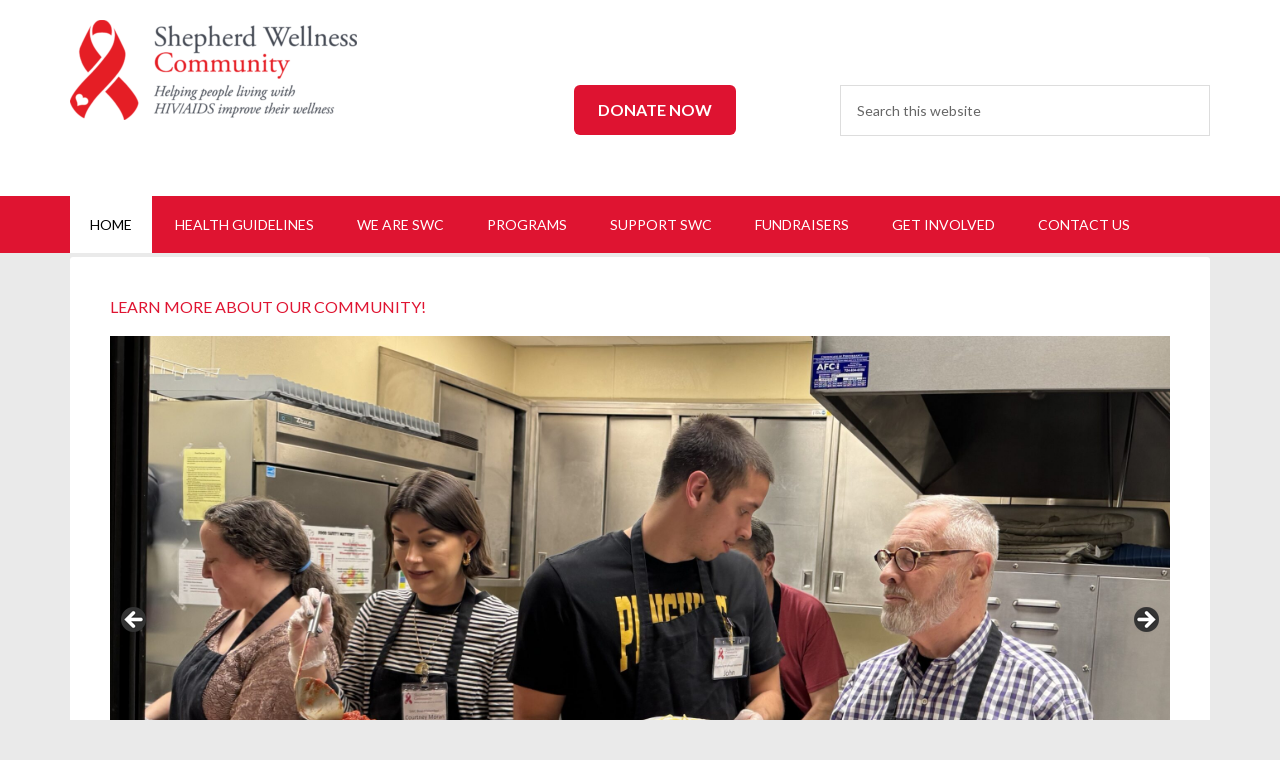

--- FILE ---
content_type: text/html; charset=UTF-8
request_url: https://swconline.org/
body_size: 23244
content:
<!DOCTYPE html>
<html lang="en-US">
<head >
<meta charset="UTF-8" />
<meta name="viewport" content="width=device-width, initial-scale=1" />
<meta name='robots' content='noindex, nofollow' />
	<style>img:is([sizes="auto" i], [sizes^="auto," i]) { contain-intrinsic-size: 3000px 1500px }</style>
	
	<!-- This site is optimized with the Yoast SEO plugin v26.7 - https://yoast.com/wordpress/plugins/seo/ -->
	<title>Shepherd Wellness Community for People Living with HIV/AIDS</title>
	<meta name="description" content="SWC is a nonprofit agency providing wellness support, education and nutritious meals to those living with HIV/AIDS in Southwestern PA." />
	<meta property="og:locale" content="en_US" />
	<meta property="og:type" content="website" />
	<meta property="og:title" content="Shepherd Wellness Community for People Living with HIV/AIDS" />
	<meta property="og:description" content="SWC is a nonprofit agency providing wellness support, education and nutritious meals to those living with HIV/AIDS in Southwestern PA." />
	<meta property="og:url" content="https://swconline.org/" />
	<meta property="og:site_name" content="Shepherd Wellness Community" />
	<meta property="article:modified_time" content="2021-09-29T15:26:52+00:00" />
	<meta name="twitter:card" content="summary_large_image" />
	<script type="application/ld+json" class="yoast-schema-graph">{"@context":"https://schema.org","@graph":[{"@type":"WebPage","@id":"https://swconline.org/","url":"https://swconline.org/","name":"Shepherd Wellness Community for People Living with HIV/AIDS","isPartOf":{"@id":"https://swconline.org/#website"},"datePublished":"2021-07-20T18:00:40+00:00","dateModified":"2021-09-29T15:26:52+00:00","description":"SWC is a nonprofit agency providing wellness support, education and nutritious meals to those living with HIV/AIDS in Southwestern PA.","breadcrumb":{"@id":"https://swconline.org/#breadcrumb"},"inLanguage":"en-US","potentialAction":[{"@type":"ReadAction","target":["https://swconline.org/"]}]},{"@type":"BreadcrumbList","@id":"https://swconline.org/#breadcrumb","itemListElement":[{"@type":"ListItem","position":1,"name":"Home"}]},{"@type":"WebSite","@id":"https://swconline.org/#website","url":"https://swconline.org/","name":"Shepherd Wellness Community","description":"Helping people living with HIV/AIDS improve their wellness","potentialAction":[{"@type":"SearchAction","target":{"@type":"EntryPoint","urlTemplate":"https://swconline.org/?s={search_term_string}"},"query-input":{"@type":"PropertyValueSpecification","valueRequired":true,"valueName":"search_term_string"}}],"inLanguage":"en-US"}]}</script>
	<!-- / Yoast SEO plugin. -->


<link rel='dns-prefetch' href='//maps.google.com' />
<link rel='dns-prefetch' href='//www.googletagmanager.com' />
<link rel='dns-prefetch' href='//maxcdn.bootstrapcdn.com' />
<link rel='dns-prefetch' href='//fonts.googleapis.com' />
<link rel="alternate" type="application/rss+xml" title="Shepherd Wellness Community &raquo; Feed" href="https://swconline.org/feed/" />
<link rel="alternate" type="application/rss+xml" title="Shepherd Wellness Community &raquo; Comments Feed" href="https://swconline.org/comments/feed/" />
<script type="text/javascript">
/* <![CDATA[ */
window._wpemojiSettings = {"baseUrl":"https:\/\/s.w.org\/images\/core\/emoji\/16.0.1\/72x72\/","ext":".png","svgUrl":"https:\/\/s.w.org\/images\/core\/emoji\/16.0.1\/svg\/","svgExt":".svg","source":{"concatemoji":"https:\/\/swconline.org\/wp-includes\/js\/wp-emoji-release.min.js?ver=6.8.3"}};
/*! This file is auto-generated */
!function(s,n){var o,i,e;function c(e){try{var t={supportTests:e,timestamp:(new Date).valueOf()};sessionStorage.setItem(o,JSON.stringify(t))}catch(e){}}function p(e,t,n){e.clearRect(0,0,e.canvas.width,e.canvas.height),e.fillText(t,0,0);var t=new Uint32Array(e.getImageData(0,0,e.canvas.width,e.canvas.height).data),a=(e.clearRect(0,0,e.canvas.width,e.canvas.height),e.fillText(n,0,0),new Uint32Array(e.getImageData(0,0,e.canvas.width,e.canvas.height).data));return t.every(function(e,t){return e===a[t]})}function u(e,t){e.clearRect(0,0,e.canvas.width,e.canvas.height),e.fillText(t,0,0);for(var n=e.getImageData(16,16,1,1),a=0;a<n.data.length;a++)if(0!==n.data[a])return!1;return!0}function f(e,t,n,a){switch(t){case"flag":return n(e,"\ud83c\udff3\ufe0f\u200d\u26a7\ufe0f","\ud83c\udff3\ufe0f\u200b\u26a7\ufe0f")?!1:!n(e,"\ud83c\udde8\ud83c\uddf6","\ud83c\udde8\u200b\ud83c\uddf6")&&!n(e,"\ud83c\udff4\udb40\udc67\udb40\udc62\udb40\udc65\udb40\udc6e\udb40\udc67\udb40\udc7f","\ud83c\udff4\u200b\udb40\udc67\u200b\udb40\udc62\u200b\udb40\udc65\u200b\udb40\udc6e\u200b\udb40\udc67\u200b\udb40\udc7f");case"emoji":return!a(e,"\ud83e\udedf")}return!1}function g(e,t,n,a){var r="undefined"!=typeof WorkerGlobalScope&&self instanceof WorkerGlobalScope?new OffscreenCanvas(300,150):s.createElement("canvas"),o=r.getContext("2d",{willReadFrequently:!0}),i=(o.textBaseline="top",o.font="600 32px Arial",{});return e.forEach(function(e){i[e]=t(o,e,n,a)}),i}function t(e){var t=s.createElement("script");t.src=e,t.defer=!0,s.head.appendChild(t)}"undefined"!=typeof Promise&&(o="wpEmojiSettingsSupports",i=["flag","emoji"],n.supports={everything:!0,everythingExceptFlag:!0},e=new Promise(function(e){s.addEventListener("DOMContentLoaded",e,{once:!0})}),new Promise(function(t){var n=function(){try{var e=JSON.parse(sessionStorage.getItem(o));if("object"==typeof e&&"number"==typeof e.timestamp&&(new Date).valueOf()<e.timestamp+604800&&"object"==typeof e.supportTests)return e.supportTests}catch(e){}return null}();if(!n){if("undefined"!=typeof Worker&&"undefined"!=typeof OffscreenCanvas&&"undefined"!=typeof URL&&URL.createObjectURL&&"undefined"!=typeof Blob)try{var e="postMessage("+g.toString()+"("+[JSON.stringify(i),f.toString(),p.toString(),u.toString()].join(",")+"));",a=new Blob([e],{type:"text/javascript"}),r=new Worker(URL.createObjectURL(a),{name:"wpTestEmojiSupports"});return void(r.onmessage=function(e){c(n=e.data),r.terminate(),t(n)})}catch(e){}c(n=g(i,f,p,u))}t(n)}).then(function(e){for(var t in e)n.supports[t]=e[t],n.supports.everything=n.supports.everything&&n.supports[t],"flag"!==t&&(n.supports.everythingExceptFlag=n.supports.everythingExceptFlag&&n.supports[t]);n.supports.everythingExceptFlag=n.supports.everythingExceptFlag&&!n.supports.flag,n.DOMReady=!1,n.readyCallback=function(){n.DOMReady=!0}}).then(function(){return e}).then(function(){var e;n.supports.everything||(n.readyCallback(),(e=n.source||{}).concatemoji?t(e.concatemoji):e.wpemoji&&e.twemoji&&(t(e.twemoji),t(e.wpemoji)))}))}((window,document),window._wpemojiSettings);
/* ]]> */
</script>
<link rel='stylesheet' id='genesis-blocks-style-css-css' href='https://swconline.org/wp-content/plugins/genesis-blocks/dist/style-blocks.build.css?ver=1764935448' type='text/css' media='all' />
<link rel='stylesheet' id='outreach-pro-css' href='https://swconline.org/wp-content/themes/outreach-pro/style.css?ver=3.1.2' type='text/css' media='all' />
<style id='wp-emoji-styles-inline-css' type='text/css'>

	img.wp-smiley, img.emoji {
		display: inline !important;
		border: none !important;
		box-shadow: none !important;
		height: 1em !important;
		width: 1em !important;
		margin: 0 0.07em !important;
		vertical-align: -0.1em !important;
		background: none !important;
		padding: 0 !important;
	}
</style>
<link rel='stylesheet' id='wp-block-library-css' href='https://swconline.org/wp-includes/css/dist/block-library/style.min.css?ver=6.8.3' type='text/css' media='all' />
<style id='classic-theme-styles-inline-css' type='text/css'>
/*! This file is auto-generated */
.wp-block-button__link{color:#fff;background-color:#32373c;border-radius:9999px;box-shadow:none;text-decoration:none;padding:calc(.667em + 2px) calc(1.333em + 2px);font-size:1.125em}.wp-block-file__button{background:#32373c;color:#fff;text-decoration:none}
</style>
<style id='global-styles-inline-css' type='text/css'>
:root{--wp--preset--aspect-ratio--square: 1;--wp--preset--aspect-ratio--4-3: 4/3;--wp--preset--aspect-ratio--3-4: 3/4;--wp--preset--aspect-ratio--3-2: 3/2;--wp--preset--aspect-ratio--2-3: 2/3;--wp--preset--aspect-ratio--16-9: 16/9;--wp--preset--aspect-ratio--9-16: 9/16;--wp--preset--color--black: #000000;--wp--preset--color--cyan-bluish-gray: #abb8c3;--wp--preset--color--white: #ffffff;--wp--preset--color--pale-pink: #f78da7;--wp--preset--color--vivid-red: #cf2e2e;--wp--preset--color--luminous-vivid-orange: #ff6900;--wp--preset--color--luminous-vivid-amber: #fcb900;--wp--preset--color--light-green-cyan: #7bdcb5;--wp--preset--color--vivid-green-cyan: #00d084;--wp--preset--color--pale-cyan-blue: #8ed1fc;--wp--preset--color--vivid-cyan-blue: #0693e3;--wp--preset--color--vivid-purple: #9b51e0;--wp--preset--gradient--vivid-cyan-blue-to-vivid-purple: linear-gradient(135deg,rgba(6,147,227,1) 0%,rgb(155,81,224) 100%);--wp--preset--gradient--light-green-cyan-to-vivid-green-cyan: linear-gradient(135deg,rgb(122,220,180) 0%,rgb(0,208,130) 100%);--wp--preset--gradient--luminous-vivid-amber-to-luminous-vivid-orange: linear-gradient(135deg,rgba(252,185,0,1) 0%,rgba(255,105,0,1) 100%);--wp--preset--gradient--luminous-vivid-orange-to-vivid-red: linear-gradient(135deg,rgba(255,105,0,1) 0%,rgb(207,46,46) 100%);--wp--preset--gradient--very-light-gray-to-cyan-bluish-gray: linear-gradient(135deg,rgb(238,238,238) 0%,rgb(169,184,195) 100%);--wp--preset--gradient--cool-to-warm-spectrum: linear-gradient(135deg,rgb(74,234,220) 0%,rgb(151,120,209) 20%,rgb(207,42,186) 40%,rgb(238,44,130) 60%,rgb(251,105,98) 80%,rgb(254,248,76) 100%);--wp--preset--gradient--blush-light-purple: linear-gradient(135deg,rgb(255,206,236) 0%,rgb(152,150,240) 100%);--wp--preset--gradient--blush-bordeaux: linear-gradient(135deg,rgb(254,205,165) 0%,rgb(254,45,45) 50%,rgb(107,0,62) 100%);--wp--preset--gradient--luminous-dusk: linear-gradient(135deg,rgb(255,203,112) 0%,rgb(199,81,192) 50%,rgb(65,88,208) 100%);--wp--preset--gradient--pale-ocean: linear-gradient(135deg,rgb(255,245,203) 0%,rgb(182,227,212) 50%,rgb(51,167,181) 100%);--wp--preset--gradient--electric-grass: linear-gradient(135deg,rgb(202,248,128) 0%,rgb(113,206,126) 100%);--wp--preset--gradient--midnight: linear-gradient(135deg,rgb(2,3,129) 0%,rgb(40,116,252) 100%);--wp--preset--font-size--small: 13px;--wp--preset--font-size--medium: 20px;--wp--preset--font-size--large: 36px;--wp--preset--font-size--x-large: 42px;--wp--preset--spacing--20: 0.44rem;--wp--preset--spacing--30: 0.67rem;--wp--preset--spacing--40: 1rem;--wp--preset--spacing--50: 1.5rem;--wp--preset--spacing--60: 2.25rem;--wp--preset--spacing--70: 3.38rem;--wp--preset--spacing--80: 5.06rem;--wp--preset--shadow--natural: 6px 6px 9px rgba(0, 0, 0, 0.2);--wp--preset--shadow--deep: 12px 12px 50px rgba(0, 0, 0, 0.4);--wp--preset--shadow--sharp: 6px 6px 0px rgba(0, 0, 0, 0.2);--wp--preset--shadow--outlined: 6px 6px 0px -3px rgba(255, 255, 255, 1), 6px 6px rgba(0, 0, 0, 1);--wp--preset--shadow--crisp: 6px 6px 0px rgba(0, 0, 0, 1);}:where(.is-layout-flex){gap: 0.5em;}:where(.is-layout-grid){gap: 0.5em;}body .is-layout-flex{display: flex;}.is-layout-flex{flex-wrap: wrap;align-items: center;}.is-layout-flex > :is(*, div){margin: 0;}body .is-layout-grid{display: grid;}.is-layout-grid > :is(*, div){margin: 0;}:where(.wp-block-columns.is-layout-flex){gap: 2em;}:where(.wp-block-columns.is-layout-grid){gap: 2em;}:where(.wp-block-post-template.is-layout-flex){gap: 1.25em;}:where(.wp-block-post-template.is-layout-grid){gap: 1.25em;}.has-black-color{color: var(--wp--preset--color--black) !important;}.has-cyan-bluish-gray-color{color: var(--wp--preset--color--cyan-bluish-gray) !important;}.has-white-color{color: var(--wp--preset--color--white) !important;}.has-pale-pink-color{color: var(--wp--preset--color--pale-pink) !important;}.has-vivid-red-color{color: var(--wp--preset--color--vivid-red) !important;}.has-luminous-vivid-orange-color{color: var(--wp--preset--color--luminous-vivid-orange) !important;}.has-luminous-vivid-amber-color{color: var(--wp--preset--color--luminous-vivid-amber) !important;}.has-light-green-cyan-color{color: var(--wp--preset--color--light-green-cyan) !important;}.has-vivid-green-cyan-color{color: var(--wp--preset--color--vivid-green-cyan) !important;}.has-pale-cyan-blue-color{color: var(--wp--preset--color--pale-cyan-blue) !important;}.has-vivid-cyan-blue-color{color: var(--wp--preset--color--vivid-cyan-blue) !important;}.has-vivid-purple-color{color: var(--wp--preset--color--vivid-purple) !important;}.has-black-background-color{background-color: var(--wp--preset--color--black) !important;}.has-cyan-bluish-gray-background-color{background-color: var(--wp--preset--color--cyan-bluish-gray) !important;}.has-white-background-color{background-color: var(--wp--preset--color--white) !important;}.has-pale-pink-background-color{background-color: var(--wp--preset--color--pale-pink) !important;}.has-vivid-red-background-color{background-color: var(--wp--preset--color--vivid-red) !important;}.has-luminous-vivid-orange-background-color{background-color: var(--wp--preset--color--luminous-vivid-orange) !important;}.has-luminous-vivid-amber-background-color{background-color: var(--wp--preset--color--luminous-vivid-amber) !important;}.has-light-green-cyan-background-color{background-color: var(--wp--preset--color--light-green-cyan) !important;}.has-vivid-green-cyan-background-color{background-color: var(--wp--preset--color--vivid-green-cyan) !important;}.has-pale-cyan-blue-background-color{background-color: var(--wp--preset--color--pale-cyan-blue) !important;}.has-vivid-cyan-blue-background-color{background-color: var(--wp--preset--color--vivid-cyan-blue) !important;}.has-vivid-purple-background-color{background-color: var(--wp--preset--color--vivid-purple) !important;}.has-black-border-color{border-color: var(--wp--preset--color--black) !important;}.has-cyan-bluish-gray-border-color{border-color: var(--wp--preset--color--cyan-bluish-gray) !important;}.has-white-border-color{border-color: var(--wp--preset--color--white) !important;}.has-pale-pink-border-color{border-color: var(--wp--preset--color--pale-pink) !important;}.has-vivid-red-border-color{border-color: var(--wp--preset--color--vivid-red) !important;}.has-luminous-vivid-orange-border-color{border-color: var(--wp--preset--color--luminous-vivid-orange) !important;}.has-luminous-vivid-amber-border-color{border-color: var(--wp--preset--color--luminous-vivid-amber) !important;}.has-light-green-cyan-border-color{border-color: var(--wp--preset--color--light-green-cyan) !important;}.has-vivid-green-cyan-border-color{border-color: var(--wp--preset--color--vivid-green-cyan) !important;}.has-pale-cyan-blue-border-color{border-color: var(--wp--preset--color--pale-cyan-blue) !important;}.has-vivid-cyan-blue-border-color{border-color: var(--wp--preset--color--vivid-cyan-blue) !important;}.has-vivid-purple-border-color{border-color: var(--wp--preset--color--vivid-purple) !important;}.has-vivid-cyan-blue-to-vivid-purple-gradient-background{background: var(--wp--preset--gradient--vivid-cyan-blue-to-vivid-purple) !important;}.has-light-green-cyan-to-vivid-green-cyan-gradient-background{background: var(--wp--preset--gradient--light-green-cyan-to-vivid-green-cyan) !important;}.has-luminous-vivid-amber-to-luminous-vivid-orange-gradient-background{background: var(--wp--preset--gradient--luminous-vivid-amber-to-luminous-vivid-orange) !important;}.has-luminous-vivid-orange-to-vivid-red-gradient-background{background: var(--wp--preset--gradient--luminous-vivid-orange-to-vivid-red) !important;}.has-very-light-gray-to-cyan-bluish-gray-gradient-background{background: var(--wp--preset--gradient--very-light-gray-to-cyan-bluish-gray) !important;}.has-cool-to-warm-spectrum-gradient-background{background: var(--wp--preset--gradient--cool-to-warm-spectrum) !important;}.has-blush-light-purple-gradient-background{background: var(--wp--preset--gradient--blush-light-purple) !important;}.has-blush-bordeaux-gradient-background{background: var(--wp--preset--gradient--blush-bordeaux) !important;}.has-luminous-dusk-gradient-background{background: var(--wp--preset--gradient--luminous-dusk) !important;}.has-pale-ocean-gradient-background{background: var(--wp--preset--gradient--pale-ocean) !important;}.has-electric-grass-gradient-background{background: var(--wp--preset--gradient--electric-grass) !important;}.has-midnight-gradient-background{background: var(--wp--preset--gradient--midnight) !important;}.has-small-font-size{font-size: var(--wp--preset--font-size--small) !important;}.has-medium-font-size{font-size: var(--wp--preset--font-size--medium) !important;}.has-large-font-size{font-size: var(--wp--preset--font-size--large) !important;}.has-x-large-font-size{font-size: var(--wp--preset--font-size--x-large) !important;}
:where(.wp-block-post-template.is-layout-flex){gap: 1.25em;}:where(.wp-block-post-template.is-layout-grid){gap: 1.25em;}
:where(.wp-block-columns.is-layout-flex){gap: 2em;}:where(.wp-block-columns.is-layout-grid){gap: 2em;}
:root :where(.wp-block-pullquote){font-size: 1.5em;line-height: 1.6;}
</style>
<link rel='stylesheet' id='events-manager-css' href='https://swconline.org/wp-content/plugins/events-manager/includes/css/events-manager.min.css?ver=7.2.3.1' type='text/css' media='all' />
<link rel='stylesheet' id='wpgmp-frontend-css' href='https://swconline.org/wp-content/plugins/wp-google-map-plugin/assets/css/wpgmp_all_frontend.css?ver=4.9.1' type='text/css' media='all' />
<link rel='stylesheet' id='cff-css' href='https://swconline.org/wp-content/plugins/custom-facebook-feed/assets/css/cff-style.min.css?ver=4.3.4' type='text/css' media='all' />
<link rel='stylesheet' id='sb-font-awesome-css' href='https://maxcdn.bootstrapcdn.com/font-awesome/4.7.0/css/font-awesome.min.css?ver=6.8.3' type='text/css' media='all' />
<link rel='stylesheet' id='wp-components-css' href='https://swconline.org/wp-includes/css/dist/components/style.min.css?ver=6.8.3' type='text/css' media='all' />
<link rel='stylesheet' id='godaddy-styles-css' href='https://swconline.org/wp-content/mu-plugins/vendor/wpex/godaddy-launch/includes/Dependencies/GoDaddy/Styles/build/latest.css?ver=2.0.2' type='text/css' media='all' />
<link rel='stylesheet' id='wp-fullcalendar-css' href='https://swconline.org/wp-content/plugins/wp-fullcalendar/includes/css/main.css?ver=1.6' type='text/css' media='all' />
<link rel='stylesheet' id='wp-fullcalendar-tippy-light-border-css' href='https://swconline.org/wp-content/plugins/wp-fullcalendar/includes/css/tippy/light-border.css?ver=1.6' type='text/css' media='all' />
<link rel='stylesheet' id='jquery-ui-css' href='https://swconline.org/wp-content/plugins/wp-fullcalendar/includes/css/jquery-ui/black-tie/jquery-ui.min.css?ver=1.6' type='text/css' media='all' />
<link rel='stylesheet' id='jquery-ui-theme-css' href='https://swconline.org/wp-content/plugins/wp-fullcalendar/includes/css/jquery-ui/black-tie/theme.css?ver=1.6' type='text/css' media='all' />
<link rel='stylesheet' id='dashicons-css' href='https://swconline.org/wp-includes/css/dashicons.min.css?ver=6.8.3' type='text/css' media='all' />
<link rel='stylesheet' id='google-fonts-css' href='//fonts.googleapis.com/css?family=Lato%3A400%2C700&#038;ver=3.1.2' type='text/css' media='all' />
<link rel='stylesheet' id='simple-social-icons-font-css' href='https://swconline.org/wp-content/plugins/simple-social-icons/css/style.css?ver=4.0.0' type='text/css' media='all' />
<script type="text/javascript" src="https://swconline.org/wp-includes/js/jquery/jquery.min.js?ver=3.7.1" id="jquery-core-js"></script>
<script type="text/javascript" src="https://swconline.org/wp-includes/js/jquery/jquery-migrate.min.js?ver=3.4.1" id="jquery-migrate-js"></script>
<script type="text/javascript" src="https://swconline.org/wp-includes/js/jquery/ui/core.min.js?ver=1.13.3" id="jquery-ui-core-js"></script>
<script type="text/javascript" src="https://swconline.org/wp-includes/js/jquery/ui/mouse.min.js?ver=1.13.3" id="jquery-ui-mouse-js"></script>
<script type="text/javascript" src="https://swconline.org/wp-includes/js/jquery/ui/sortable.min.js?ver=1.13.3" id="jquery-ui-sortable-js"></script>
<script type="text/javascript" src="https://swconline.org/wp-includes/js/jquery/ui/datepicker.min.js?ver=1.13.3" id="jquery-ui-datepicker-js"></script>
<script type="text/javascript" id="jquery-ui-datepicker-js-after">
/* <![CDATA[ */
jQuery(function(jQuery){jQuery.datepicker.setDefaults({"closeText":"Close","currentText":"Today","monthNames":["January","February","March","April","May","June","July","August","September","October","November","December"],"monthNamesShort":["Jan","Feb","Mar","Apr","May","Jun","Jul","Aug","Sep","Oct","Nov","Dec"],"nextText":"Next","prevText":"Previous","dayNames":["Sunday","Monday","Tuesday","Wednesday","Thursday","Friday","Saturday"],"dayNamesShort":["Sun","Mon","Tue","Wed","Thu","Fri","Sat"],"dayNamesMin":["S","M","T","W","T","F","S"],"dateFormat":"MM d, yy","firstDay":0,"isRTL":false});});
/* ]]> */
</script>
<script type="text/javascript" src="https://swconline.org/wp-includes/js/jquery/ui/resizable.min.js?ver=1.13.3" id="jquery-ui-resizable-js"></script>
<script type="text/javascript" src="https://swconline.org/wp-includes/js/jquery/ui/draggable.min.js?ver=1.13.3" id="jquery-ui-draggable-js"></script>
<script type="text/javascript" src="https://swconline.org/wp-includes/js/jquery/ui/controlgroup.min.js?ver=1.13.3" id="jquery-ui-controlgroup-js"></script>
<script type="text/javascript" src="https://swconline.org/wp-includes/js/jquery/ui/checkboxradio.min.js?ver=1.13.3" id="jquery-ui-checkboxradio-js"></script>
<script type="text/javascript" src="https://swconline.org/wp-includes/js/jquery/ui/button.min.js?ver=1.13.3" id="jquery-ui-button-js"></script>
<script type="text/javascript" src="https://swconline.org/wp-includes/js/jquery/ui/dialog.min.js?ver=1.13.3" id="jquery-ui-dialog-js"></script>
<script type="text/javascript" id="events-manager-js-extra">
/* <![CDATA[ */
var EM = {"ajaxurl":"https:\/\/swconline.org\/wp-admin\/admin-ajax.php","locationajaxurl":"https:\/\/swconline.org\/wp-admin\/admin-ajax.php?action=locations_search","firstDay":"0","locale":"en","dateFormat":"yy-mm-dd","ui_css":"https:\/\/swconline.org\/wp-content\/plugins\/events-manager\/includes\/css\/jquery-ui\/build.min.css","show24hours":"0","is_ssl":"1","autocomplete_limit":"10","calendar":{"breakpoints":{"small":560,"medium":908,"large":false},"month_format":"M Y"},"phone":"","datepicker":{"format":"d\/m\/Y"},"search":{"breakpoints":{"small":650,"medium":850,"full":false}},"url":"https:\/\/swconline.org\/wp-content\/plugins\/events-manager","assets":{"input.em-uploader":{"js":{"em-uploader":{"url":"https:\/\/swconline.org\/wp-content\/plugins\/events-manager\/includes\/js\/em-uploader.js?v=7.2.3.1","event":"em_uploader_ready"}}},".em-event-editor":{"js":{"event-editor":{"url":"https:\/\/swconline.org\/wp-content\/plugins\/events-manager\/includes\/js\/events-manager-event-editor.js?v=7.2.3.1","event":"em_event_editor_ready"}},"css":{"event-editor":"https:\/\/swconline.org\/wp-content\/plugins\/events-manager\/includes\/css\/events-manager-event-editor.min.css?v=7.2.3.1"}},".em-recurrence-sets, .em-timezone":{"js":{"luxon":{"url":"luxon\/luxon.js?v=7.2.3.1","event":"em_luxon_ready"}}},".em-booking-form, #em-booking-form, .em-booking-recurring, .em-event-booking-form":{"js":{"em-bookings":{"url":"https:\/\/swconline.org\/wp-content\/plugins\/events-manager\/includes\/js\/bookingsform.js?v=7.2.3.1","event":"em_booking_form_js_loaded"}}},"#em-opt-archetypes":{"js":{"archetypes":"https:\/\/swconline.org\/wp-content\/plugins\/events-manager\/includes\/js\/admin-archetype-editor.js?v=7.2.3.1","archetypes_ms":"https:\/\/swconline.org\/wp-content\/plugins\/events-manager\/includes\/js\/admin-archetypes.js?v=7.2.3.1","qs":"qs\/qs.js?v=7.2.3.1"}}},"cached":"1","google_maps_api":"AIzaSyBtPWi1g1Iu5CSLhpsAGzsYw5W04PQ4a7Q","txt_search":"Search","txt_searching":"Searching...","txt_loading":"Loading...","event_detach_warning":"Are you sure you want to detach this event? By doing so, this event will be independent of the recurring set of events.","delete_recurrence_warning":"Are you sure you want to delete all recurrences of this event? All events will be moved to trash."};
/* ]]> */
</script>
<script type="text/javascript" src="https://swconline.org/wp-content/plugins/events-manager/includes/js/events-manager.js?ver=7.2.3.1" id="events-manager-js"></script>
<script type="text/javascript" src="https://swconline.org/wp-includes/js/jquery/ui/menu.min.js?ver=1.13.3" id="jquery-ui-menu-js"></script>
<script type="text/javascript" src="https://swconline.org/wp-includes/js/jquery/ui/selectmenu.min.js?ver=1.13.3" id="jquery-ui-selectmenu-js"></script>
<script type="text/javascript" src="https://swconline.org/wp-includes/js/jquery/ui/tooltip.min.js?ver=1.13.3" id="jquery-ui-tooltip-js"></script>
<script type="text/javascript" src="https://swconline.org/wp-includes/js/dist/vendor/moment.min.js?ver=2.30.1" id="moment-js"></script>
<script type="text/javascript" id="moment-js-after">
/* <![CDATA[ */
moment.updateLocale( 'en_US', {"months":["January","February","March","April","May","June","July","August","September","October","November","December"],"monthsShort":["Jan","Feb","Mar","Apr","May","Jun","Jul","Aug","Sep","Oct","Nov","Dec"],"weekdays":["Sunday","Monday","Tuesday","Wednesday","Thursday","Friday","Saturday"],"weekdaysShort":["Sun","Mon","Tue","Wed","Thu","Fri","Sat"],"week":{"dow":0},"longDateFormat":{"LT":"g:i a","LTS":null,"L":null,"LL":"F j, Y","LLL":"F j, Y g:i a","LLLL":null}} );
/* ]]> */
</script>
<script type="text/javascript" id="wp-fullcalendar-js-extra">
/* <![CDATA[ */
var WPFC = {"ajaxurl":"https:\/\/swconline.org\/wp-admin\/admin-ajax.php?action=WP_FullCalendar","firstDay":"0","wpfc_theme":"jquery-ui","wpfc_limit":"3","wpfc_limit_txt":"see more ...","timeFormat":"h(:mm)A","defaultView":"month","weekends":"true","header":{"left":"prev,next today","center":"title","right":"month,basicWeek,basicDay"},"wpfc_qtips":"1","tippy_theme":"light-border","tippy_placement":"auto","tippy_loading":"Loading..."};
/* ]]> */
</script>
<script type="text/javascript" src="https://swconline.org/wp-content/plugins/wp-fullcalendar/includes/js/main.js?ver=1.6" id="wp-fullcalendar-js"></script>
<script type="text/javascript" src="https://swconline.org/wp-content/themes/outreach-pro/js/responsive-menu.js?ver=1.0.0" id="outreach-responsive-menu-js"></script>

<!-- Google tag (gtag.js) snippet added by Site Kit -->
<!-- Google Analytics snippet added by Site Kit -->
<script type="text/javascript" src="https://www.googletagmanager.com/gtag/js?id=G-GVP2TR2B2F" id="google_gtagjs-js" async></script>
<script type="text/javascript" id="google_gtagjs-js-after">
/* <![CDATA[ */
window.dataLayer = window.dataLayer || [];function gtag(){dataLayer.push(arguments);}
gtag("set","linker",{"domains":["swconline.org"]});
gtag("js", new Date());
gtag("set", "developer_id.dZTNiMT", true);
gtag("config", "G-GVP2TR2B2F");
/* ]]> */
</script>
<link rel="https://api.w.org/" href="https://swconline.org/wp-json/" /><link rel="alternate" title="JSON" type="application/json" href="https://swconline.org/wp-json/wp/v2/pages/12" /><link rel="EditURI" type="application/rsd+xml" title="RSD" href="https://swconline.org/xmlrpc.php?rsd" />
<link rel='shortlink' href='https://swconline.org/' />
<link rel="alternate" title="oEmbed (JSON)" type="application/json+oembed" href="https://swconline.org/wp-json/oembed/1.0/embed?url=https%3A%2F%2Fswconline.org%2F" />
<link rel="alternate" title="oEmbed (XML)" type="text/xml+oembed" href="https://swconline.org/wp-json/oembed/1.0/embed?url=https%3A%2F%2Fswconline.org%2F&#038;format=xml" />
<meta name="generator" content="Site Kit by Google 1.170.0" /><style type="text/css" media="screen"></style><style type="text/css">.site-title a { background: url(https://swconline.org/wp-content/uploads/2021/07/swc_logo3-e1626806771881.png) no-repeat !important; }</style>
<style type="text/css" id="custom-background-css">
body.custom-background { background-color: #eaeaea; }
</style>
	<link rel="icon" href="https://swconline.org/wp-content/uploads/2021/12/cropped-aids-awareness-clip-art-494778-3-2-32x32.png" sizes="32x32" />
<link rel="icon" href="https://swconline.org/wp-content/uploads/2021/12/cropped-aids-awareness-clip-art-494778-3-2-192x192.png" sizes="192x192" />
<link rel="apple-touch-icon" href="https://swconline.org/wp-content/uploads/2021/12/cropped-aids-awareness-clip-art-494778-3-2-180x180.png" />
<meta name="msapplication-TileImage" content="https://swconline.org/wp-content/uploads/2021/12/cropped-aids-awareness-clip-art-494778-3-2-270x270.png" />
</head>
<body class="home wp-singular page-template-default page page-id-12 custom-background wp-theme-genesis wp-child-theme-outreach-pro metaslider-plugin custom-header header-image full-width-content genesis-breadcrumbs-hidden genesis-footer-widgets-visible outreach-pro-red outreach-pro-home"><div class="site-container"><header class="site-header"><div class="wrap"><div class="title-area"><p class="site-title"><a href="https://swconline.org/">Shepherd Wellness Community</a></p><p class="site-description">Helping people living with HIV/AIDS improve their wellness</p></div><div class="widget-area header-widget-area"><section id="search-5" class="widget widget_search"><div class="widget-wrap"><h4 class="widget-title widgettitle">search</h4>
<form class="search-form" method="get" action="https://swconline.org/" role="search"><input class="search-form-input" type="search" name="s" id="searchform-1" placeholder="Search this website"><input class="search-form-submit" type="submit" value="Search"><meta content="https://swconline.org/?s={s}"></form></div></section>
<section id="custom_html-3" class="widget_text widget widget_custom_html"><div class="widget_text widget-wrap"><div class="textwidget custom-html-widget"><div style="text-align: center;">
    <a href="https://swconline.org/donate-online-now-2/" class="donate-button">DONATE NOW</a>
</div>

<style>
.donate-button {
    display: inline-block;
    padding: 12px 24px;
    background-color: #DE1331;
    color: #FFFFFF;
    text-decoration: none;
    border-radius: 6px;
    font-size: 16px;
    font-weight: 700;
    transition: opacity 0.3s ease;
    margin-top: 12px;   /* pushes the button downward */
}
.donate-button:hover {
    opacity: 0.85;
}
</style>
</div></div></section>
</div></div></header><nav class="nav-primary" aria-label="Main"><div class="wrap"><ul id="menu-main-nav" class="menu genesis-nav-menu menu-primary"><li id="menu-item-2434" class="menu-item menu-item-type-post_type menu-item-object-page menu-item-home current-menu-item page_item page-item-12 current_page_item menu-item-2434"><a href="https://swconline.org/" aria-current="page"><span >Home</span></a></li>
<li id="menu-item-3439" class="menu-item menu-item-type-post_type menu-item-object-page menu-item-3439"><a href="https://swconline.org/covid-19-updates/"><span >Health Guidelines</span></a></li>
<li id="menu-item-2173" class="menu-item menu-item-type-post_type menu-item-object-page menu-item-has-children menu-item-2173"><a href="https://swconline.org/we-are-swc/"><span >We Are SWC</span></a>
<ul class="sub-menu">
	<li id="menu-item-2208" class="menu-item menu-item-type-post_type menu-item-object-page menu-item-2208"><a href="https://swconline.org/we-are-swc/history/"><span >History of Shepherd Wellness Community</span></a></li>
	<li id="menu-item-2209" class="menu-item menu-item-type-post_type menu-item-object-page menu-item-2209"><a href="https://swconline.org/we-are-swc/board-of-directors/"><span >Board of Directors</span></a></li>
	<li id="menu-item-2210" class="menu-item menu-item-type-post_type menu-item-object-page menu-item-2210"><a href="https://swconline.org/we-are-swc/meet-the-staff/"><span >Meet the Staff</span></a></li>
	<li id="menu-item-2214" class="menu-item menu-item-type-post_type menu-item-object-page menu-item-2214"><a href="https://swconline.org/we-are-swc/become-a-member/"><span >Become a Member of SWC</span></a></li>
	<li id="menu-item-2211" class="menu-item menu-item-type-post_type menu-item-object-page menu-item-2211"><a href="https://swconline.org/we-are-swc/shepherd-wellness-community-center/"><span >Shepherd Wellness Community center</span></a></li>
	<li id="menu-item-2212" class="menu-item menu-item-type-post_type menu-item-object-page menu-item-2212"><a href="https://swconline.org/we-are-swc/statistics-demographics/"><span >Statistics &#038; Demographics</span></a></li>
	<li id="menu-item-2213" class="menu-item menu-item-type-post_type menu-item-object-page menu-item-2213"><a href="https://swconline.org/we-are-swc/employment-opportunities/"><span >Employment Opportunities</span></a></li>
	<li id="menu-item-2215" class="menu-item menu-item-type-post_type menu-item-object-page menu-item-2215"><a href="https://swconline.org/we-are-swc/hivaids-resources-links/"><span >Western Pa. HIV/AIDS Resources &#038; Links</span></a></li>
</ul>
</li>
<li id="menu-item-2195" class="menu-item menu-item-type-post_type menu-item-object-page menu-item-has-children menu-item-2195"><a href="https://swconline.org/programs/"><span >Programs</span></a>
<ul class="sub-menu">
	<li id="menu-item-2363" class="menu-item menu-item-type-post_type menu-item-object-page menu-item-2363"><a href="https://swconline.org/we-are-swc/become-a-member/"><span >Become a Member of SWC</span></a></li>
	<li id="menu-item-2513" class="menu-item menu-item-type-post_type menu-item-object-page menu-item-2513"><a href="https://swconline.org/programs/calendar-of-events/"><span >Calendar of Events</span></a></li>
	<li id="menu-item-2364" class="menu-item menu-item-type-post_type menu-item-object-page menu-item-2364"><a href="https://swconline.org/programs/wellness-dinners-for-people-affected-by-hivaids/"><span >Wellness Dinners for People Living with HIV/AIDS</span></a></li>
	<li id="menu-item-2365" class="menu-item menu-item-type-post_type menu-item-object-page menu-item-2365"><a href="https://swconline.org/programs/outings-social-events/"><span >Outings &#038; Social Events</span></a></li>
	<li id="menu-item-2366" class="menu-item menu-item-type-post_type menu-item-object-page menu-item-2366"><a href="https://swconline.org/programs/wellness-education-programs/"><span >Wellness Education Programs</span></a></li>
	<li id="menu-item-2367" class="menu-item menu-item-type-post_type menu-item-object-page menu-item-2367"><a href="https://swconline.org/programs/support-groups/"><span >Support Groups</span></a></li>
	<li id="menu-item-2368" class="menu-item menu-item-type-post_type menu-item-object-page menu-item-2368"><a href="https://swconline.org/programs/spiritual-life-programs/"><span >Spiritual Life Programs</span></a></li>
	<li id="menu-item-2369" class="menu-item menu-item-type-post_type menu-item-object-page menu-item-2369"><a href="https://swconline.org/programs/fitness-alternative-therapy/"><span >Fitness &#038; Alternative Therapy</span></a></li>
	<li id="menu-item-2370" class="menu-item menu-item-type-post_type menu-item-object-page menu-item-2370"><a href="https://swconline.org/programs/transportation-assistance/"><span >Transportation Assistance</span></a></li>
	<li id="menu-item-2371" class="menu-item menu-item-type-post_type menu-item-object-page menu-item-2371"><a href="https://swconline.org/programs/peer-counseling-telephone-calls/"><span >Peer Counseling Telephone Calls</span></a></li>
</ul>
</li>
<li id="menu-item-2677" class="menu-item menu-item-type-post_type menu-item-object-page menu-item-has-children menu-item-2677"><a href="https://swconline.org/donate-online-now/"><span >Support SWC</span></a>
<ul class="sub-menu">
	<li id="menu-item-9463" class="menu-item menu-item-type-post_type menu-item-object-page menu-item-9463"><a href="https://swconline.org/donate-online-now-2/"><span >Donate Online Now</span></a></li>
	<li id="menu-item-2406" class="menu-item menu-item-type-post_type menu-item-object-page menu-item-2406"><a href="https://swconline.org/swc-wish-list/"><span >SWC Wish List</span></a></li>
	<li id="menu-item-2404" class="menu-item menu-item-type-post_type menu-item-object-page menu-item-2404"><a href="https://swconline.org/united-way-donor-choice/"><span >United Way Donor Choice</span></a></li>
	<li id="menu-item-2402" class="menu-item menu-item-type-post_type menu-item-object-page menu-item-2402"><a href="https://swconline.org/tribute-giving/"><span >Tribute Giving</span></a></li>
	<li id="menu-item-2401" class="menu-item menu-item-type-post_type menu-item-object-page menu-item-2401"><a href="https://swconline.org/tribute-acknowledgements/"><span >Tribute Acknowledgments</span></a></li>
	<li id="menu-item-2397" class="menu-item menu-item-type-post_type menu-item-object-page menu-item-2397"><a href="https://swconline.org/donate-stock/"><span >Donate Stock</span></a></li>
	<li id="menu-item-2405" class="menu-item menu-item-type-post_type menu-item-object-page menu-item-2405"><a href="https://swconline.org/sponsorship-opportunities-for-dinners-events-programs/"><span >Sponsorship Opportunities for Dinners, Events &#038; Programs</span></a></li>
	<li id="menu-item-2398" class="menu-item menu-item-type-post_type menu-item-object-page menu-item-2398"><a href="https://swconline.org/donate-your-vehicle/"><span >Donate Your Vehicle</span></a></li>
	<li id="menu-item-2403" class="menu-item menu-item-type-post_type menu-item-object-page menu-item-2403"><a href="https://swconline.org/institutional-business-donors/"><span >Institutional – Red Ribbon Circle – Founder’s Circle Donors</span></a></li>
	<li id="menu-item-2400" class="menu-item menu-item-type-post_type menu-item-object-page menu-item-2400"><a href="https://swconline.org/estate-planning/"><span >Estate Planning</span></a></li>
</ul>
</li>
<li id="menu-item-2678" class="menu-item menu-item-type-post_type menu-item-object-page menu-item-has-children menu-item-2678"><a href="https://swconline.org/fundraisers/outrageous-bingo/"><span >Fundraisers</span></a>
<ul class="sub-menu">
	<li id="menu-item-8238" class="menu-item menu-item-type-post_type menu-item-object-page menu-item-8238"><a href="https://swconline.org/fundraisers/rrb2025/"><span >Shepherd Wellness Community 2025 Red Ribbon Benefit</span></a></li>
	<li id="menu-item-2396" class="menu-item menu-item-type-post_type menu-item-object-page menu-item-2396"><a href="https://swconline.org/fundraisers/outrageous-bingo/"><span >OUTrageous Bingo!</span></a></li>
	<li id="menu-item-2559" class="menu-item menu-item-type-post_type menu-item-object-page menu-item-2559"><a href="https://swconline.org/fundraisers/sponsor-your-own-fundraising-event-for-swc/"><span >Sponsor Your Own Fundraising Event for SWC</span></a></li>
</ul>
</li>
<li id="menu-item-2679" class="menu-item menu-item-type-post_type menu-item-object-page menu-item-has-children menu-item-2679"><a href="https://swconline.org/volunteer-opportunities/"><span >Get Involved</span></a>
<ul class="sub-menu">
	<li id="menu-item-2422" class="menu-item menu-item-type-post_type menu-item-object-page menu-item-2422"><a href="https://swconline.org/volunteer-opportunities/"><span >Volunteer Opportunities</span></a></li>
	<li id="menu-item-2423" class="menu-item menu-item-type-post_type menu-item-object-page menu-item-2423"><a href="https://swconline.org/lead-a-program/"><span >Lead a Program</span></a></li>
	<li id="menu-item-2421" class="menu-item menu-item-type-post_type menu-item-object-page menu-item-2421"><a href="https://swconline.org/become-a-board-member/"><span >Become a Board Member</span></a></li>
	<li id="menu-item-2424" class="menu-item menu-item-type-post_type menu-item-object-page menu-item-2424"><a href="https://swconline.org/tell-a-friend-about-swc/"><span >Tell A Friend About SWC</span></a></li>
</ul>
</li>
<li id="menu-item-2435" class="menu-item menu-item-type-post_type menu-item-object-page menu-item-has-children menu-item-2435"><a href="https://swconline.org/contact-us/"><span >Contact Us</span></a>
<ul class="sub-menu">
	<li id="menu-item-2552" class="menu-item menu-item-type-post_type menu-item-object-page menu-item-2552"><a href="https://swconline.org/contact-us/how-to-get-to-shepherd-wellness-community/"><span >How to Get to SWC</span></a></li>
</ul>
</li>
</ul></div></nav><div class="site-inner"><div class="wrap"><div class="content-sidebar-wrap"><main class="content"><div class="home-top widget-area"><section id="metaslider_widget-2" class="widget widget_metaslider_widget"><div class="widget-wrap"><h4 class="widget-title widgettitle">Learn More About Our Community!</h4>
<div id="metaslider-id-2248" style="max-width: 1325px;" class="ml-slider-3-104-0 metaslider metaslider-flex metaslider-2248 ml-slider has-dots-nav ms-theme-default" role="region" aria-label="SWC Home Page" data-height="726" data-width="1325">
    <div id="metaslider_container_2248">
        <div id="metaslider_2248">
            <ul class='slides'>
                <li style="display: block; width: 100%;" class="slide-2252 ms-image " aria-roledescription="slide" data-date="2021-07-26 20:07:26" data-filename="Candlelight-Service-12-8-Jen-Keller-Courtney-Moran-John-Edurese-William-Stevens-scaled-2560x1402.jpg" data-slide-type="image"><img src="https://swconline.org/wp-content/uploads/2024/01/Candlelight-Service-12-8-Jen-Keller-Courtney-Moran-John-Edurese-William-Stevens-scaled-2560x1402.jpg" height="726" width="1325" alt="" class="slider-2248 slide-2252 msDefaultImage" title="Candlelight Service 12-8 (Jen Keller, Courtney Moran, John Edurese, William Stevens)" /><div class="caption-wrap"><div class="caption">Volunteers make it happen!</div></div></li>
                <li style="display: none; width: 100%;" class="slide-3714 ms-image " aria-roledescription="slide" data-date="2021-10-19 13:20:31" data-filename="2019-09-20-Dementia-Friends-presentation-1-scaled-2560x1402.jpg" data-slide-type="image"><img src="https://swconline.org/wp-content/uploads/2021/10/2019-09-20-Dementia-Friends-presentation-1-scaled-2560x1402.jpg" height="726" width="1325" alt="" class="slider-2248 slide-3714 msDefaultImage" title="2019-09-20 Dinner presentation" /><div class="caption-wrap"><div class="caption"><div>Educational programs while we eat.</div></div></div></li>
                <li style="display: none; width: 100%;" class="slide-3718 ms-image " aria-roledescription="slide" data-date="2021-10-19 13:21:46" data-filename="IMG_0116-scaled-2560x1402.jpg" data-slide-type="image"><img src="https://swconline.org/wp-content/uploads/2021/10/IMG_0116-scaled-2560x1402.jpg" height="726" width="1325" alt="" class="slider-2248 slide-3718 msDefaultImage" title="Service Line" /></li>
                <li style="display: none; width: 100%;" class="slide-4391 ms-image " aria-roledescription="slide" data-date="2022-09-15 11:14:16" data-filename="20231208_181246-1-scaled-2361x1294.jpg" data-slide-type="image"><img src="https://swconline.org/wp-content/uploads/2024/01/20231208_181246-1-scaled-2361x1294.jpg" height="726" width="1325" alt="" class="slider-2248 slide-4391 msDefaultImage" title="20231208_181246" /><div class="caption-wrap"><div class="caption">Not just a bunch of pretty faces. Our Board puts in the time!</div></div></li>
                <li style="display: none; width: 100%;" class="slide-5223 ms-image " aria-roledescription="slide" data-date="2023-08-22 11:18:09" data-filename="20180511_Brian2-3-scaled-2560x1402.jpg" data-slide-type="image"><img src="https://swconline.org/wp-content/uploads/2021/10/20180511_Brian2-3-scaled-2560x1402.jpg" height="726" width="1325" alt="" class="slider-2248 slide-5223 msDefaultImage" title="20180511 Soups on" /></li>
                <li style="display: none; width: 100%;" class="slide-5225 ms-image " aria-roledescription="slide" data-date="2023-08-22 11:25:59" data-filename="79853899_10157450249732795_6159096700054011904_n-1138x623.jpg" data-slide-type="image"><img src="https://swconline.org/wp-content/uploads/2023/04/79853899_10157450249732795_6159096700054011904_n-1138x623.jpg" height="726" width="1325" alt="" class="slider-2248 slide-5225 msDefaultImage" title="79853899_10157450249732795_6159096700054011904_n" /><div class="caption-wrap"><div class="caption">Co-founder Fr. Lynn Edwards and retired Executive Director Scott Peterman</div></div></li>
                <li style="display: none; width: 100%;" class="slide-5624 ms-image " aria-roledescription="slide" data-date="2024-01-04 11:02:46" data-filename="website-scaled-2560x1402.jpg" data-slide-type="image"><img src="https://swconline.org/wp-content/uploads/2024/01/website-scaled-2560x1402.jpg" height="726" width="1325" alt="" class="slider-2248 slide-5624 msDefaultImage" title="website" /></li>
                <li style="display: none; width: 100%;" class="slide-9172 ms-image " aria-roledescription="slide" data-date="2025-07-10 12:43:04" data-filename="Pitt-Mens-Study-Lisa-Grahm-Tina-Watson-Jessica-McGuinness--scaled-2560x1402.jpg" data-slide-type="image"><img src="https://swconline.org/wp-content/uploads/2025/07/Pitt-Mens-Study-Lisa-Grahm-Tina-Watson-Jessica-McGuinness--scaled-2560x1402.jpg" height="726" width="1325" alt="" class="slider-2248 slide-9172 msDefaultImage" title="Pitt Mens Study Lisa Grahm Tina Watson Jessica McGuinness" /><div class="caption-wrap"><div class="caption"><div>Our volunteers bring great smiles!</div></div></div></li>
                <li style="display: none; width: 100%;" class="slide-9174 ms-image " aria-roledescription="slide" data-date="2025-07-10 12:48:05" data-filename="2024-SWC-World-AIDS-Day-4-scaled-2560x1402.jpg" data-slide-type="image"><img src="https://swconline.org/wp-content/uploads/2025/07/2024-SWC-World-AIDS-Day-4-scaled-2560x1402.jpg" height="726" width="1325" alt="" class="slider-2248 slide-9174 msDefaultImage" title="2024- SWC World AIDS Day (4)" /><div class="caption-wrap"><div class="caption"><div>The Pittsburgh Community World AIDS Day observance at SWC.</div></div></div></li>
            </ul>
        </div>
        
    </div>
</div></div></section>
</div></main></div></div></div><div class="home-bottom widget-area"><div class="wrap"><section id="featured-page-16" class="widget featured-content featuredpage"><div class="widget-wrap"><h4 class="widget-title widgettitle">Wellness Dinners &#8211; At the heart of what we do</h4>
<article class="post-80 page type-page status-publish has-post-thumbnail entry" aria-label="Wellness Dinners for People Living with HIV/AIDS"><a href="https://swconline.org/programs/wellness-dinners-for-people-affected-by-hivaids/" class="alignnone"><img width="300" height="147" src="https://swconline.org/wp-content/uploads/2023/08/2019-05-10-Dana-Laura-Brandon-Annie-Sirisha-Brenna-3-1-300x147.jpg" class="entry-image attachment-page" alt="" decoding="async" loading="lazy" srcset="https://swconline.org/wp-content/uploads/2023/08/2019-05-10-Dana-Laura-Brandon-Annie-Sirisha-Brenna-3-1-300x147.jpg 300w, https://swconline.org/wp-content/uploads/2023/08/2019-05-10-Dana-Laura-Brandon-Annie-Sirisha-Brenna-3-1-1024x502.jpg 1024w, https://swconline.org/wp-content/uploads/2023/08/2019-05-10-Dana-Laura-Brandon-Annie-Sirisha-Brenna-3-1-768x376.jpg 768w, https://swconline.org/wp-content/uploads/2023/08/2019-05-10-Dana-Laura-Brandon-Annie-Sirisha-Brenna-3-1-1536x752.jpg 1536w, https://swconline.org/wp-content/uploads/2023/08/2019-05-10-Dana-Laura-Brandon-Annie-Sirisha-Brenna-3-1-2048x1003.jpg 2048w" sizes="auto, (max-width: 300px) 100vw, 300px" /></a><div class="entry-content"><p>Since 1987 the hallmark of Shepherd Wellness Community has been our Wellness Dinners that are open &#x02026; <a href="https://swconline.org/programs/wellness-dinners-for-people-affected-by-hivaids/" class="more-link">Read More</a></p></div></article></div></section>
<section id="featured-page-4" class="widget featured-content featuredpage"><div class="widget-wrap"><h4 class="widget-title widgettitle">Join our Community</h4>
<article class="post-68 page type-page status-publish has-post-thumbnail entry" aria-label="Become a Member of SWC"><a href="https://swconline.org/we-are-swc/become-a-member/" class="aligncenter" aria-hidden="true" tabindex="-1"><img width="285" height="160" src="https://swconline.org/wp-content/uploads/2021/08/Groupholdinghands-285x160.jpg" class="entry-image attachment-page" alt="Group holding hands" decoding="async" loading="lazy" /></a><header class="entry-header"><h2 class="entry-title"><a href="https://swconline.org/we-are-swc/become-a-member/">Become a Member of SWC</a></h2></header><div class="entry-content"><p>SWC is a non-profit, private, membership-based organization providing services to eligible members. &#x02026; <a href="https://swconline.org/we-are-swc/become-a-member/" class="more-link">Read more</a></p></div></article></div></section>
<section id="featured-page-5" class="widget featured-content featuredpage"><div class="widget-wrap"><h4 class="widget-title widgettitle">Volunteer with SWC</h4>
<article class="post-143 page type-page status-publish has-post-thumbnail entry" aria-label="Volunteer Opportunities"><a href="https://swconline.org/volunteer-opportunities/" class="aligncenter" aria-hidden="true" tabindex="-1"><img width="285" height="160" src="https://swconline.org/wp-content/uploads/2021/08/volunteers-1-285x160.jpg" class="entry-image attachment-page" alt="Volunteers serving dinner at SWC" decoding="async" loading="lazy" /></a><header class="entry-header"><h2 class="entry-title"><a href="https://swconline.org/volunteer-opportunities/">Volunteer Opportunities</a></h2></header><div class="entry-content"><p>Volunteer opportunities at Shepherd Wellness Community





How You Can Be Involved



View &#x02026; <a href="https://swconline.org/volunteer-opportunities/" class="more-link">Read more</a></p></div></article></div></section>
<section id="featured-page-12" class="widget featured-content featuredpage"><div class="widget-wrap"><h4 class="widget-title widgettitle">OUTrageous Bingo ®</h4>
<article class="post-128 page type-page status-publish has-post-thumbnail entry" aria-label="This AIN&#8217;T Your Grandma&#8217;s Bingo!"><a href="https://swconline.org/fundraisers/outrageous-bingo/" class="aligncenter" aria-hidden="true" tabindex="-1"><img width="768" height="721" src="https://swconline.org/wp-content/uploads/2023/12/Betty-with-trademark-1-768x721.jpg" class="entry-image attachment-page" alt="" decoding="async" loading="lazy" srcset="https://swconline.org/wp-content/uploads/2023/12/Betty-with-trademark-1-768x721.jpg 768w, https://swconline.org/wp-content/uploads/2023/12/Betty-with-trademark-1-300x282.jpg 300w, https://swconline.org/wp-content/uploads/2023/12/Betty-with-trademark-1-1024x961.jpg 1024w, https://swconline.org/wp-content/uploads/2023/12/Betty-with-trademark-1-1536x1442.jpg 1536w, https://swconline.org/wp-content/uploads/2023/12/Betty-with-trademark-1.jpg 1675w" sizes="auto, (max-width: 768px) 100vw, 768px" /></a><header class="entry-header"><h2 class="entry-title"><a href="https://swconline.org/fundraisers/outrageous-bingo/">This AIN&#8217;T Your Grandma&#8217;s Bingo!</a></h2></header><div class="entry-content"><p>Are you ready to Sit Down, Shut Up and Play Bingo? OUTrageous Bingo® is an OUTrageously good time &#x02026; <a href="https://swconline.org/fundraisers/outrageous-bingo/" class="more-link">See more</a></p></div></article></div></section>
<section id="featured-page-3" class="widget featured-content featuredpage"><div class="widget-wrap"><h4 class="widget-title widgettitle">2025 Red Ribbon Benefit</h4>
<article class="post-5160 page type-page status-publish has-post-thumbnail entry" aria-label="Shepherd Wellness Community 2025 Red Ribbon Benefit"><a href="https://swconline.org/fundraisers/rrb2025/" class="aligncenter" aria-hidden="true" tabindex="-1"><img width="285" height="160" src="https://swconline.org/wp-content/uploads/2025/07/RRB-website-collage-1-285x160.jpeg" class="entry-image attachment-page" alt="" decoding="async" loading="lazy" /></a><header class="entry-header"><h2 class="entry-title"><a href="https://swconline.org/fundraisers/rrb2025/">Shepherd Wellness Community 2025 Red Ribbon Benefit</a></h2></header><div class="entry-content"><p>Red Ribbon Benefit: An Evening of Community &amp; Culture





Thanks to all of our sponsors and &#x02026; <a href="https://swconline.org/fundraisers/rrb2025/" class="more-link">Read more</a></p></div></article></div></section>
<section id="featured-page-8" class="widget featured-content featuredpage"><div class="widget-wrap"><h4 class="widget-title widgettitle">Donate online now</h4>
<article class="post-100 page type-page status-publish entry" aria-label="DONATE ONLINE NOW retired"><div class="entry-content"><p>Your contribution means that hundreds of men, women and children living with HIV/AIDS will continue &#x02026; <a href="https://swconline.org/donate-online-now/" class="more-link">To donate now click here</a></p></div></article></div></section>
<section id="featured-page-14" class="widget featured-content featuredpage"><div class="widget-wrap"><h4 class="widget-title widgettitle">History of SWC</h4>
<article class="post-2122 page type-page status-publish entry" aria-label="History of Shepherd Wellness Community"><div class="entry-content"><p>Our Story





In the summer of 1987, four young men living with AIDS, a social worker, and a &#x02026; <a href="https://swconline.org/we-are-swc/history/" class="more-link">Read More</a></p></div></article></div></section>
<section id="featured-page-18" class="widget featured-content featuredpage"><div class="widget-wrap"><h4 class="widget-title widgettitle">Tell a Friend About SWC</h4>
<article class="post-145 page type-page status-publish entry" aria-label="Tell A Friend About SWC"><div class="entry-content"><p>Our friends are our greatest form of communication. Support our work by filling out the form below &#x02026; <a href="https://swconline.org/tell-a-friend-about-swc/" class="more-link">Read more</a></p></div></article></div></section>
</div></div><div class="sub-footer"><div class="wrap"><div class="sub-footer-left"><section id="text-4" class="widget widget_text"><div class="widget-wrap"><h4 class="widget-title widgettitle">Welcome to Shepherd Wellness Community</h4>
			<div class="textwidget"><p>The Shepherd Wellness Community is the only HIV/AIDS community in western Pennsylvania. Since our founding in 1987  we have witnessed remarkable changes in the treatment of HIV and in the needs of our community.</p>
<p>Our founder, Fr. Lynn Edwards, said that in the 1980s our work focused on helping people die with dignity. In the 1990s, after protease inhibitor drugs became available, our mission was helping HIV-positive people live with dignity. Since 2013, our mission has been helping people living with HIV improve their wellness.</p>
<p>Despite the advances in medical treatment, the need for a supportive community to assist people living with HIV is greater than ever.</p>
<p>We are grateful to everyone through the years who has made the work of Shepherd Wellness Community possible. With your continued help, we will continue to provide a supportive, caring community with meals and wellness programs for people living with HIV.</p>
</div>
		</div></section>
<section id="em_calendar-2" class="widget widget_em_calendar"><div class="widget-wrap"><h4 class="widget-title widgettitle">Calendar</h4>
		<div class="em em-view-container" id="em-view-327763955" data-view="calendar">
			<div class="em pixelbones em-calendar preview-modal responsive-dateclick-modal size-small this-month" data-scope="all" data-preview-tooltips-trigger="" id="em-calendar-327763955" data-view-id="327763955" data-view-type="calendar" data-month="01" data-year="2026" data-timezone="">
	<section class="em-cal-nav em-cal-nav-normal">
			<div class="month input">
					<form action="" method="get">
				<input type="month" class="em-month-picker" value="2026-01" data-month-value="Jan 2026">
				<span class="toggle"></span>
			</form>
			</div>
			<div class="month-nav input">
		<a class="em-calnav em-calnav-prev" href="/?mo=12&#038;yr=2025" data-disabled="0" >
			<svg viewBox="0 0 15 15" xmlns="http://www.w3.org/2000/svg"><path d="M10 14L3 7.5L10 1" stroke="#555" stroke-linecap="square"></path></svg>
		</a>
					<a href="" class="em-calnav-today button button-secondary size-large size-medium is-today" >
				Today			</a>
				<a class="em-calnav em-calnav-next" href="/?mo=2&#038;yr=2026" data-disabled="0" >
			<svg viewBox="0 0 15 15" xmlns="http://www.w3.org/2000/svg"><path d="M5 14L12 7.5L5 1" stroke="#555" stroke-linecap="square"></path></svg>
		</a>
	</div>
	</section><section class="em-cal-head em-cal-week-days em-cal-days size-large">
			<div class="em-cal-day em-cal-col-0">Sun</div>
				<div class="em-cal-day em-cal-col-1">Mon</div>
				<div class="em-cal-day em-cal-col-2">Tue</div>
				<div class="em-cal-day em-cal-col-3">Wed</div>
				<div class="em-cal-day em-cal-col-4">Thu</div>
				<div class="em-cal-day em-cal-col-5">Fri</div>
				<div class="em-cal-day em-cal-col-6">Sat</div>
		</section>
<section class="em-cal-head em-cal-week-days em-cal-days size-small size-medium">
			<div class="em-cal-day em-cal-col-0">S</div>
				<div class="em-cal-day em-cal-col-1">M</div>
				<div class="em-cal-day em-cal-col-2">T</div>
				<div class="em-cal-day em-cal-col-3">W</div>
				<div class="em-cal-day em-cal-col-4">T</div>
				<div class="em-cal-day em-cal-col-5">F</div>
				<div class="em-cal-day em-cal-col-6">S</div>
		</section><section class="em-cal-body em-cal-days event-style-pill even-aspect">
			<div class="eventful eventful-pre em-cal-day em-cal-col-1">
							<div class="em-cal-day-date colored" data-date="2025-12-28" data-timestamp="1766880000" >
					<a href="https://swconline.org/calendar-of-events/get-more-information-about-events-activities-2025-12-28/" title="Get More Information About Events, Activities">28</a>
									</div>
										<div class="em-cal-event" style="--event-background-color:#a8d144;;--event-border-color:#a8d144;;--event-color:#fff;" data-event-url="https://swconline.org/calendar-of-events/get-more-information-about-events-activities-2025-12-28/" data-event-id="2472">
							<div>6:00 AM - <a href="https://swconline.org/calendar-of-events/get-more-information-about-events-activities-2025-12-28/">Get More Information About Events, Activities</a></div>
						</div>
											<span class="date-day-colors" data-colors="[&quot;#a8d144&quot;]"></span>
												
					</div>
				<div class="eventful eventful-pre em-cal-day em-cal-col-2">
							<div class="em-cal-day-date colored" data-date="2025-12-29" data-timestamp="1766966400" >
					<a href="https://swconline.org/calendar-of-events/swc-closed-3/" title="SWC closed">29</a>
									</div>
										<div class="em-cal-event" style="--event-background-color:#a8d144;;--event-border-color:#a8d144;;--event-color:#fff;" data-event-url="https://swconline.org/calendar-of-events/swc-closed-3/" data-event-id="4383">
							<div>12:00 AM - <a href="https://swconline.org/calendar-of-events/swc-closed-3/">SWC closed</a></div>
						</div>
											<span class="date-day-colors" data-colors="[&quot;#a8d144&quot;]"></span>
												
					</div>
				<div class="eventful eventful-pre em-cal-day em-cal-col-3">
							<div class="em-cal-day-date colored" data-date="2025-12-30" data-timestamp="1767052800" >
					<a href="https://swconline.org/calendar-of-events/get-more-information-about-events-activities-2025-12-30/" title="Get More Information About Events, Activities">30</a>
									</div>
										<div class="em-cal-event" style="--event-background-color:#a8d144;;--event-border-color:#a8d144;;--event-color:#fff;" data-event-url="https://swconline.org/calendar-of-events/get-more-information-about-events-activities-2025-12-30/" data-event-id="2474">
							<div>6:00 AM - <a href="https://swconline.org/calendar-of-events/get-more-information-about-events-activities-2025-12-30/">Get More Information About Events, Activities</a></div>
						</div>
											<span class="date-day-colors" data-colors="[&quot;#a8d144&quot;]"></span>
												
					</div>
				<div class="eventful eventful-pre em-cal-day em-cal-col-4">
							<div class="em-cal-day-date colored" data-date="2025-12-31" data-timestamp="1767139200" >
					<a href="https://swconline.org/calendar-of-events/swc-closed-4/" title="SWC closed">31</a>
									</div>
										<div class="em-cal-event" style="--event-background-color:#a8d144;;--event-border-color:#a8d144;;--event-color:#fff;" data-event-url="https://swconline.org/calendar-of-events/swc-closed-4/" data-event-id="4384">
							<div>12:00 AM - <a href="https://swconline.org/calendar-of-events/swc-closed-4/">SWC closed</a></div>
						</div>
											<span class="date-day-colors" data-colors="[&quot;#a8d144&quot;]"></span>
												
					</div>
				<div class="eventful eventful em-cal-day em-cal-col-5">
							<div class="em-cal-day-date colored" data-date="2026-01-01" data-timestamp="1767225600" >
					<a href="https://swconline.org/calendar-of-events/get-more-information-about-events-activities-2026-01-01/" title="Get More Information About Events, Activities">1</a>
									</div>
										<div class="em-cal-event" style="--event-background-color:#a8d144;;--event-border-color:#a8d144;;--event-color:#fff;" data-event-url="https://swconline.org/calendar-of-events/get-more-information-about-events-activities-2026-01-01/" data-event-id="2476">
							<div>6:00 AM - <a href="https://swconline.org/calendar-of-events/get-more-information-about-events-activities-2026-01-01/">Get More Information About Events, Activities</a></div>
						</div>
											<span class="date-day-colors" data-colors="[&quot;#a8d144&quot;]"></span>
												
					</div>
				<div class="eventful eventful em-cal-day em-cal-col-6">
							<div class="em-cal-day-date colored" data-date="2026-01-02" data-timestamp="1767312000" >
					<a href="https://swconline.org/calendar-of-events/get-more-information-about-events-activities-2026-01-02/" title="SWC Open">2</a>
									</div>
										<div class="em-cal-event" style="--event-background-color:#a8d144;;--event-border-color:#a8d144;;--event-color:#fff;" data-event-url="https://swconline.org/calendar-of-events/get-more-information-about-events-activities-2026-01-02/" data-event-id="2477">
							<div>6:00 AM - <a href="https://swconline.org/calendar-of-events/get-more-information-about-events-activities-2026-01-02/">SWC Open</a></div>
						</div>
											<span class="date-day-colors" data-colors="[&quot;#a8d144&quot;]"></span>
												
					</div>
				<div class="eventful eventful em-cal-day em-cal-col-7">
							<div class="em-cal-day-date colored" data-date="2026-01-03" data-timestamp="1767398400" >
					<a href="https://swconline.org/calendar-of-events/get-more-information-about-events-activities-2026-01-03/" title="Get More Information About Events, Activities">3</a>
									</div>
										<div class="em-cal-event" style="--event-background-color:#a8d144;;--event-border-color:#a8d144;;--event-color:#fff;" data-event-url="https://swconline.org/calendar-of-events/get-more-information-about-events-activities-2026-01-03/" data-event-id="2478">
							<div>6:00 AM - <a href="https://swconline.org/calendar-of-events/get-more-information-about-events-activities-2026-01-03/">Get More Information About Events, Activities</a></div>
						</div>
											<span class="date-day-colors" data-colors="[&quot;#a8d144&quot;]"></span>
												
					</div>
				<div class="eventful eventful em-cal-day em-cal-col-1">
							<div class="em-cal-day-date colored" data-date="2026-01-04" data-timestamp="1767484800" >
					<a href="https://swconline.org/calendar-of-events/get-more-information-about-events-activities-2026-01-04/" title="Get More Information About Events, Activities">4</a>
									</div>
										<div class="em-cal-event" style="--event-background-color:#a8d144;;--event-border-color:#a8d144;;--event-color:#fff;" data-event-url="https://swconline.org/calendar-of-events/get-more-information-about-events-activities-2026-01-04/" data-event-id="2479">
							<div>6:00 AM - <a href="https://swconline.org/calendar-of-events/get-more-information-about-events-activities-2026-01-04/">Get More Information About Events, Activities</a></div>
						</div>
											<span class="date-day-colors" data-colors="[&quot;#a8d144&quot;]"></span>
												
					</div>
				<div class="eventful eventful em-cal-day em-cal-col-2">
							<div class="em-cal-day-date colored" data-date="2026-01-05" data-timestamp="1767571200" >
					<a href="https://swconline.org/calendar-of-events/swc-wellness-dinner-program-discovery-5/" title="SWC Wellness Dinner &#038; Program Discovery">5</a>
									</div>
										<div class="em-cal-event" style="--event-background-color:#a8d144;;--event-border-color:#a8d144;;--event-color:#fff;" data-event-url="https://swconline.org/calendar-of-events/swc-wellness-dinner-program-discovery-5/" data-event-id="4387">
							<div>4:30 PM - <a href="https://swconline.org/calendar-of-events/swc-wellness-dinner-program-discovery-5/">SWC Wellness Dinner &amp; Program Discovery</a></div>
						</div>
											<span class="date-day-colors" data-colors="[&quot;#a8d144&quot;]"></span>
												
					</div>
				<div class="eventful eventful em-cal-day em-cal-col-3">
							<div class="em-cal-day-date colored" data-date="2026-01-06" data-timestamp="1767657600" >
					<a href="https://swconline.org/calendar-of-events/get-more-information-about-events-activities-2026-01-06/" title="Get More Information About Events, Activities">6</a>
									</div>
										<div class="em-cal-event" style="--event-background-color:#a8d144;;--event-border-color:#a8d144;;--event-color:#fff;" data-event-url="https://swconline.org/calendar-of-events/get-more-information-about-events-activities-2026-01-06/" data-event-id="2481">
							<div>6:00 AM - <a href="https://swconline.org/calendar-of-events/get-more-information-about-events-activities-2026-01-06/">Get More Information About Events, Activities</a></div>
						</div>
											<span class="date-day-colors" data-colors="[&quot;#a8d144&quot;]"></span>
												
					</div>
				<div class="eventful eventful em-cal-day em-cal-col-4">
							<div class="em-cal-day-date colored" data-date="2026-01-07" data-timestamp="1767744000" >
					<a href="https://swconline.org/calendar-of-events/swc-wellness-dinner-easy-yoga-5/" title="SWC Wellness Dinner &#038; Easy Yoga">7</a>
									</div>
										<div class="em-cal-event" style="--event-background-color:#a8d144;;--event-border-color:#a8d144;;--event-color:#fff;" data-event-url="https://swconline.org/calendar-of-events/swc-wellness-dinner-easy-yoga-5/" data-event-id="4397">
							<div>4:30 PM - <a href="https://swconline.org/calendar-of-events/swc-wellness-dinner-easy-yoga-5/">SWC Wellness Dinner &amp; Easy Yoga</a></div>
						</div>
											<span class="date-day-colors" data-colors="[&quot;#a8d144&quot;]"></span>
												
					</div>
				<div class="eventful eventful em-cal-day em-cal-col-5">
							<div class="em-cal-day-date colored" data-date="2026-01-08" data-timestamp="1767830400" >
					<a href="https://swconline.org/calendar-of-events/get-more-information-about-events-activities-2026-01-08/" title="Get More Information About Events, Activities">8</a>
									</div>
										<div class="em-cal-event" style="--event-background-color:#a8d144;;--event-border-color:#a8d144;;--event-color:#fff;" data-event-url="https://swconline.org/calendar-of-events/get-more-information-about-events-activities-2026-01-08/" data-event-id="2483">
							<div>6:00 AM - <a href="https://swconline.org/calendar-of-events/get-more-information-about-events-activities-2026-01-08/">Get More Information About Events, Activities</a></div>
						</div>
											<span class="date-day-colors" data-colors="[&quot;#a8d144&quot;]"></span>
												
					</div>
				<div class="eventful eventful em-cal-day em-cal-col-6">
							<div class="em-cal-day-date colored" data-date="2026-01-09" data-timestamp="1767916800" >
					<a href="https://swconline.org/calendar-of-events/swc-wellness-dinner-hiv-support-group-154/" title="SWC Wellness Dinner &#038; HIV Support Group">9</a>
									</div>
										<div class="em-cal-event" style="--event-background-color:#a8d144;;--event-border-color:#a8d144;;--event-color:#fff;" data-event-url="https://swconline.org/calendar-of-events/swc-wellness-dinner-hiv-support-group-154/" data-event-id="4393">
							<div>4:30 PM - <a href="https://swconline.org/calendar-of-events/swc-wellness-dinner-hiv-support-group-154/">SWC Wellness Dinner &amp; HIV Support Group</a></div>
						</div>
											<span class="date-day-colors" data-colors="[&quot;#a8d144&quot;]"></span>
												
					</div>
				<div class="eventful eventful em-cal-day em-cal-col-7">
							<div class="em-cal-day-date colored" data-date="2026-01-10" data-timestamp="1768003200" >
					<a href="https://swconline.org/calendar-of-events/outrageous-bingo-34/" title="OUTrageous Bingo">10</a>
									</div>
										<div class="em-cal-event" style="--event-background-color:#a8d144;;--event-border-color:#a8d144;;--event-color:#fff;" data-event-url="https://swconline.org/calendar-of-events/outrageous-bingo-34/" data-event-id="4391">
							<div>6:30 PM - <a href="https://swconline.org/calendar-of-events/outrageous-bingo-34/">OUTrageous Bingo</a></div>
						</div>
											<span class="date-day-colors" data-colors="[&quot;#a8d144&quot;]"></span>
												
					</div>
				<div class="eventful eventful em-cal-day em-cal-col-1">
							<div class="em-cal-day-date colored" data-date="2026-01-11" data-timestamp="1768089600" >
					<a href="https://swconline.org/calendar-of-events/get-more-information-about-events-activities-2026-01-11/" title="Get More Information About Events, Activities">11</a>
									</div>
										<div class="em-cal-event" style="--event-background-color:#a8d144;;--event-border-color:#a8d144;;--event-color:#fff;" data-event-url="https://swconline.org/calendar-of-events/get-more-information-about-events-activities-2026-01-11/" data-event-id="2486">
							<div>6:00 AM - <a href="https://swconline.org/calendar-of-events/get-more-information-about-events-activities-2026-01-11/">Get More Information About Events, Activities</a></div>
						</div>
											<span class="date-day-colors" data-colors="[&quot;#a8d144&quot;]"></span>
												
					</div>
				<div class="eventful eventful em-cal-day em-cal-col-2">
							<div class="em-cal-day-date colored" data-date="2026-01-12" data-timestamp="1768176000" >
					<a href="https://swconline.org/calendar-of-events/2026-01-12/?event_archetype=event" title="SWC Wellness Dinner &#038; TED MED Talk,Massage Therapy">12</a>
									</div>
										<div class="em-cal-event" style="--event-background-color:#a8d144;;--event-border-color:#a8d144;;--event-color:#fff;" data-event-url="https://swconline.org/calendar-of-events/swc-wellness-dinner-ted-med-talk/" data-event-id="4388">
							<div>4:30 PM - <a href="https://swconline.org/calendar-of-events/swc-wellness-dinner-ted-med-talk/">SWC Wellness Dinner &amp; TED MED Talk</a></div>
						</div>
												<div class="em-cal-event" style="--event-background-color:#a8d144;;--event-border-color:#a8d144;;--event-color:#fff;" data-event-url="https://swconline.org/calendar-of-events/get-more-information-about-events-activities-2026-01-12/" data-event-id="2487">
							<div>6:00 PM - <a href="https://swconline.org/calendar-of-events/get-more-information-about-events-activities-2026-01-12/">Massage Therapy</a></div>
						</div>
											<span class="date-day-colors" data-colors="[&quot;#a8d144&quot;,&quot;#a8d144&quot;]"></span>
												
					</div>
				<div class="eventful eventful em-cal-day em-cal-col-3">
							<div class="em-cal-day-date colored" data-date="2026-01-13" data-timestamp="1768262400" >
					<a href="https://swconline.org/calendar-of-events/get-more-information-about-events-activities-2026-01-13/" title="Get More Information About Events, Activities">13</a>
									</div>
										<div class="em-cal-event" style="--event-background-color:#a8d144;;--event-border-color:#a8d144;;--event-color:#fff;" data-event-url="https://swconline.org/calendar-of-events/get-more-information-about-events-activities-2026-01-13/" data-event-id="2488">
							<div>6:00 AM - <a href="https://swconline.org/calendar-of-events/get-more-information-about-events-activities-2026-01-13/">Get More Information About Events, Activities</a></div>
						</div>
											<span class="date-day-colors" data-colors="[&quot;#a8d144&quot;]"></span>
												
					</div>
				<div class="eventful eventful em-cal-day em-cal-col-4">
							<div class="em-cal-day-date colored" data-date="2026-01-14" data-timestamp="1768348800" >
					<a href="https://swconline.org/calendar-of-events/swc-wellness-dinner-wellness-jewelry/" title="SWC Wellness Dinner &#038; Wellness Jewelry">14</a>
									</div>
										<div class="em-cal-event" style="--event-background-color:#a8d144;;--event-border-color:#a8d144;;--event-color:#fff;" data-event-url="https://swconline.org/calendar-of-events/swc-wellness-dinner-wellness-jewelry/" data-event-id="4398">
							<div>4:30 PM - <a href="https://swconline.org/calendar-of-events/swc-wellness-dinner-wellness-jewelry/">SWC Wellness Dinner &amp; Wellness Jewelry</a></div>
						</div>
											<span class="date-day-colors" data-colors="[&quot;#a8d144&quot;]"></span>
												
					</div>
				<div class="eventful eventful-today em-cal-day em-cal-col-5">
							<div class="em-cal-day-date colored" data-date="2026-01-15" data-timestamp="1768435200" >
					<a href="https://swconline.org/calendar-of-events/get-more-information-about-events-activities-2026-01-15/" title="Get More Information About Events, Activities">15</a>
									</div>
										<div class="em-cal-event" style="--event-background-color:#a8d144;;--event-border-color:#a8d144;;--event-color:#fff;" data-event-url="https://swconline.org/calendar-of-events/get-more-information-about-events-activities-2026-01-15/" data-event-id="2490">
							<div>6:00 AM - <a href="https://swconline.org/calendar-of-events/get-more-information-about-events-activities-2026-01-15/">Get More Information About Events, Activities</a></div>
						</div>
											<span class="date-day-colors" data-colors="[&quot;#a8d144&quot;]"></span>
												
					</div>
				<div class="eventful eventful em-cal-day em-cal-col-6">
							<div class="em-cal-day-date colored" data-date="2026-01-16" data-timestamp="1768521600" >
					<a href="https://swconline.org/calendar-of-events/swc-wellness-dinner-hiv-support-group-155/" title="SWC Wellness Dinner &#038; HIV Support Group">16</a>
									</div>
										<div class="em-cal-event" style="--event-background-color:#a8d144;;--event-border-color:#a8d144;;--event-color:#fff;" data-event-url="https://swconline.org/calendar-of-events/swc-wellness-dinner-hiv-support-group-155/" data-event-id="4394">
							<div>4:30 PM - <a href="https://swconline.org/calendar-of-events/swc-wellness-dinner-hiv-support-group-155/">SWC Wellness Dinner &amp; HIV Support Group</a></div>
						</div>
											<span class="date-day-colors" data-colors="[&quot;#a8d144&quot;]"></span>
												
					</div>
				<div class="eventful eventful em-cal-day em-cal-col-7">
							<div class="em-cal-day-date colored" data-date="2026-01-17" data-timestamp="1768608000" >
					<a href="https://swconline.org/calendar-of-events/get-more-information-about-events-activities-2026-01-17/" title="Get More Information About Events, Activities">17</a>
									</div>
										<div class="em-cal-event" style="--event-background-color:#a8d144;;--event-border-color:#a8d144;;--event-color:#fff;" data-event-url="https://swconline.org/calendar-of-events/get-more-information-about-events-activities-2026-01-17/" data-event-id="2492">
							<div>6:00 AM - <a href="https://swconline.org/calendar-of-events/get-more-information-about-events-activities-2026-01-17/">Get More Information About Events, Activities</a></div>
						</div>
											<span class="date-day-colors" data-colors="[&quot;#a8d144&quot;]"></span>
												
					</div>
				<div class="eventful eventful em-cal-day em-cal-col-1">
							<div class="em-cal-day-date colored" data-date="2026-01-18" data-timestamp="1768694400" >
					<a href="https://swconline.org/calendar-of-events/get-more-information-about-events-activities-2026-01-18/" title="Get More Information About Events, Activities">18</a>
									</div>
										<div class="em-cal-event" style="--event-background-color:#a8d144;;--event-border-color:#a8d144;;--event-color:#fff;" data-event-url="https://swconline.org/calendar-of-events/get-more-information-about-events-activities-2026-01-18/" data-event-id="2493">
							<div>6:00 AM - <a href="https://swconline.org/calendar-of-events/get-more-information-about-events-activities-2026-01-18/">Get More Information About Events, Activities</a></div>
						</div>
											<span class="date-day-colors" data-colors="[&quot;#a8d144&quot;]"></span>
												
					</div>
				<div class="eventful eventful em-cal-day em-cal-col-2">
							<div class="em-cal-day-date colored" data-date="2026-01-19" data-timestamp="1768780800" >
					<a href="https://swconline.org/calendar-of-events/get-more-information-about-events-activities-2026-01-19/" title="SWC CLOSED for MLK DAY">19</a>
									</div>
										<div class="em-cal-event" style="--event-background-color:#a8d144;;--event-border-color:#a8d144;;--event-color:#fff;" data-event-url="https://swconline.org/calendar-of-events/get-more-information-about-events-activities-2026-01-19/" data-event-id="2494">
							<div>12:00 AM - <a href="https://swconline.org/calendar-of-events/get-more-information-about-events-activities-2026-01-19/">SWC CLOSED for MLK DAY</a></div>
						</div>
											<span class="date-day-colors" data-colors="[&quot;#a8d144&quot;]"></span>
												
					</div>
				<div class="eventful eventful em-cal-day em-cal-col-3">
							<div class="em-cal-day-date colored" data-date="2026-01-20" data-timestamp="1768867200" >
					<a href="https://swconline.org/calendar-of-events/get-more-information-about-events-activities-2026-01-20/" title="Get More Information About Events, Activities">20</a>
									</div>
										<div class="em-cal-event" style="--event-background-color:#a8d144;;--event-border-color:#a8d144;;--event-color:#fff;" data-event-url="https://swconline.org/calendar-of-events/get-more-information-about-events-activities-2026-01-20/" data-event-id="2495">
							<div>6:00 AM - <a href="https://swconline.org/calendar-of-events/get-more-information-about-events-activities-2026-01-20/">Get More Information About Events, Activities</a></div>
						</div>
											<span class="date-day-colors" data-colors="[&quot;#a8d144&quot;]"></span>
												
					</div>
				<div class="eventful eventful em-cal-day em-cal-col-4">
							<div class="em-cal-day-date colored" data-date="2026-01-21" data-timestamp="1768953600" >
					<a href="https://swconline.org/calendar-of-events/swc-wellness-dinner-essential-oils-2/" title="SWC Wellness Dinner &#038; Essential Oils">21</a>
									</div>
										<div class="em-cal-event" style="--event-background-color:#a8d144;;--event-border-color:#a8d144;;--event-color:#fff;" data-event-url="https://swconline.org/calendar-of-events/swc-wellness-dinner-essential-oils-2/" data-event-id="4399">
							<div>4:30 PM - <a href="https://swconline.org/calendar-of-events/swc-wellness-dinner-essential-oils-2/">SWC Wellness Dinner &amp; Essential Oils</a></div>
						</div>
											<span class="date-day-colors" data-colors="[&quot;#a8d144&quot;]"></span>
												
					</div>
				<div class="eventful eventful em-cal-day em-cal-col-5">
							<div class="em-cal-day-date colored" data-date="2026-01-22" data-timestamp="1769040000" >
					<a href="https://swconline.org/calendar-of-events/get-more-information-about-events-activities-2026-01-22/" title="Get More Information About Events, Activities">22</a>
									</div>
										<div class="em-cal-event" style="--event-background-color:#a8d144;;--event-border-color:#a8d144;;--event-color:#fff;" data-event-url="https://swconline.org/calendar-of-events/get-more-information-about-events-activities-2026-01-22/" data-event-id="2497">
							<div>6:00 AM - <a href="https://swconline.org/calendar-of-events/get-more-information-about-events-activities-2026-01-22/">Get More Information About Events, Activities</a></div>
						</div>
											<span class="date-day-colors" data-colors="[&quot;#a8d144&quot;]"></span>
												
					</div>
				<div class="eventful eventful em-cal-day em-cal-col-6">
							<div class="em-cal-day-date colored" data-date="2026-01-23" data-timestamp="1769126400" >
					<a href="https://swconline.org/calendar-of-events/swc-wellness-dinner-hiv-support-group-156/" title="SWC Wellness Dinner &#038; HIV Support Group">23</a>
									</div>
										<div class="em-cal-event" style="--event-background-color:#a8d144;;--event-border-color:#a8d144;;--event-color:#fff;" data-event-url="https://swconline.org/calendar-of-events/swc-wellness-dinner-hiv-support-group-156/" data-event-id="4395">
							<div>4:30 PM - <a href="https://swconline.org/calendar-of-events/swc-wellness-dinner-hiv-support-group-156/">SWC Wellness Dinner &amp; HIV Support Group</a></div>
						</div>
											<span class="date-day-colors" data-colors="[&quot;#a8d144&quot;]"></span>
												
					</div>
				<div class="eventful eventful em-cal-day em-cal-col-7">
							<div class="em-cal-day-date colored" data-date="2026-01-24" data-timestamp="1769212800" >
					<a href="https://swconline.org/calendar-of-events/get-more-information-about-events-activities-2026-01-24/" title="Heinz History Center outing">24</a>
									</div>
										<div class="em-cal-event" style="--event-background-color:#a8d144;;--event-border-color:#a8d144;;--event-color:#fff;" data-event-url="https://swconline.org/calendar-of-events/get-more-information-about-events-activities-2026-01-24/" data-event-id="2499">
							<div>11:30 AM - <a href="https://swconline.org/calendar-of-events/get-more-information-about-events-activities-2026-01-24/">Heinz History Center outing</a></div>
						</div>
											<span class="date-day-colors" data-colors="[&quot;#a8d144&quot;]"></span>
												
					</div>
				<div class="eventful eventful em-cal-day em-cal-col-1">
							<div class="em-cal-day-date colored" data-date="2026-01-25" data-timestamp="1769299200" >
					<a href="https://swconline.org/calendar-of-events/get-more-information-about-events-activities-2026-01-25/" title="Get More Information About Events, Activities">25</a>
									</div>
										<div class="em-cal-event" style="--event-background-color:#a8d144;;--event-border-color:#a8d144;;--event-color:#fff;" data-event-url="https://swconline.org/calendar-of-events/get-more-information-about-events-activities-2026-01-25/" data-event-id="2500">
							<div>6:00 AM - <a href="https://swconline.org/calendar-of-events/get-more-information-about-events-activities-2026-01-25/">Get More Information About Events, Activities</a></div>
						</div>
											<span class="date-day-colors" data-colors="[&quot;#a8d144&quot;]"></span>
												
					</div>
				<div class="eventful eventful em-cal-day em-cal-col-2">
							<div class="em-cal-day-date colored" data-date="2026-01-26" data-timestamp="1769385600" >
					<a href="https://swconline.org/calendar-of-events/2026-01-26/?event_archetype=event" title="SWC Wellness Dinner &#038; Dinner Chat,Massage Therapy">26</a>
									</div>
										<div class="em-cal-event" style="--event-background-color:#a8d144;;--event-border-color:#a8d144;;--event-color:#fff;" data-event-url="https://swconline.org/calendar-of-events/swc-wellness-dinner-dinner-chat-63/" data-event-id="4389">
							<div>4:30 PM - <a href="https://swconline.org/calendar-of-events/swc-wellness-dinner-dinner-chat-63/">SWC Wellness Dinner &amp; Dinner Chat</a></div>
						</div>
												<div class="em-cal-event" style="--event-background-color:#a8d144;;--event-border-color:#a8d144;;--event-color:#fff;" data-event-url="https://swconline.org/calendar-of-events/chair-massage/" data-event-id="4390">
							<div>6:00 PM - <a href="https://swconline.org/calendar-of-events/chair-massage/">Massage Therapy</a></div>
						</div>
											<span class="date-day-colors" data-colors="[&quot;#a8d144&quot;,&quot;#a8d144&quot;]"></span>
												
					</div>
				<div class="eventful eventful em-cal-day em-cal-col-3">
							<div class="em-cal-day-date colored" data-date="2026-01-27" data-timestamp="1769472000" >
					<a href="https://swconline.org/calendar-of-events/get-more-information-about-events-activities-2026-01-27/" title="Get More Information About Events, Activities">27</a>
									</div>
										<div class="em-cal-event" style="--event-background-color:#a8d144;;--event-border-color:#a8d144;;--event-color:#fff;" data-event-url="https://swconline.org/calendar-of-events/get-more-information-about-events-activities-2026-01-27/" data-event-id="2502">
							<div>6:00 AM - <a href="https://swconline.org/calendar-of-events/get-more-information-about-events-activities-2026-01-27/">Get More Information About Events, Activities</a></div>
						</div>
											<span class="date-day-colors" data-colors="[&quot;#a8d144&quot;]"></span>
												
					</div>
				<div class="eventful eventful em-cal-day em-cal-col-4">
							<div class="em-cal-day-date colored" data-date="2026-01-28" data-timestamp="1769558400" >
					<a href="https://swconline.org/calendar-of-events/swc-wellness-dinner-art-for-life-30/" title="SWC Wellness Dinner &#038; Art for Life">28</a>
									</div>
										<div class="em-cal-event" style="--event-background-color:#a8d144;;--event-border-color:#a8d144;;--event-color:#fff;" data-event-url="https://swconline.org/calendar-of-events/swc-wellness-dinner-art-for-life-30/" data-event-id="4400">
							<div>4:30 PM - <a href="https://swconline.org/calendar-of-events/swc-wellness-dinner-art-for-life-30/">SWC Wellness Dinner &amp; Art for Life</a></div>
						</div>
											<span class="date-day-colors" data-colors="[&quot;#a8d144&quot;]"></span>
												
					</div>
				<div class="eventful eventful em-cal-day em-cal-col-5">
							<div class="em-cal-day-date colored" data-date="2026-01-29" data-timestamp="1769644800" >
					<a href="https://swconline.org/calendar-of-events/get-more-information-about-events-activities-2026-01-29/" title="Get More Information About Events, Activities">29</a>
									</div>
										<div class="em-cal-event" style="--event-background-color:#a8d144;;--event-border-color:#a8d144;;--event-color:#fff;" data-event-url="https://swconline.org/calendar-of-events/get-more-information-about-events-activities-2026-01-29/" data-event-id="2504">
							<div>6:00 AM - <a href="https://swconline.org/calendar-of-events/get-more-information-about-events-activities-2026-01-29/">Get More Information About Events, Activities</a></div>
						</div>
											<span class="date-day-colors" data-colors="[&quot;#a8d144&quot;]"></span>
												
					</div>
				<div class="eventful eventful em-cal-day em-cal-col-6">
							<div class="em-cal-day-date colored" data-date="2026-01-30" data-timestamp="1769731200" >
					<a href="https://swconline.org/calendar-of-events/swc-wellness-dinner-hiv-support-group-157/" title="SWC Wellness Dinner &#038; HIV Support Group">30</a>
									</div>
										<div class="em-cal-event" style="--event-background-color:#a8d144;;--event-border-color:#a8d144;;--event-color:#fff;" data-event-url="https://swconline.org/calendar-of-events/swc-wellness-dinner-hiv-support-group-157/" data-event-id="4396">
							<div>4:30 PM - <a href="https://swconline.org/calendar-of-events/swc-wellness-dinner-hiv-support-group-157/">SWC Wellness Dinner &amp; HIV Support Group</a></div>
						</div>
											<span class="date-day-colors" data-colors="[&quot;#a8d144&quot;]"></span>
												
					</div>
				<div class="eventful eventful em-cal-day em-cal-col-7">
							<div class="em-cal-day-date colored" data-date="2026-01-31" data-timestamp="1769817600" >
					<a href="https://swconline.org/calendar-of-events/get-more-information-about-events-activities-2026-01-31/" title="Get More Information About Events, Activities">31</a>
									</div>
										<div class="em-cal-event" style="--event-background-color:#a8d144;;--event-border-color:#a8d144;;--event-color:#fff;" data-event-url="https://swconline.org/calendar-of-events/get-more-information-about-events-activities-2026-01-31/" data-event-id="2506">
							<div>6:00 AM - <a href="https://swconline.org/calendar-of-events/get-more-information-about-events-activities-2026-01-31/">Get More Information About Events, Activities</a></div>
						</div>
											<span class="date-day-colors" data-colors="[&quot;#a8d144&quot;]"></span>
												
					</div>
		</section><section class="em-cal-events-content" id="em-cal-events-content-327763955">
								<div class="em pixelbones em-calendar-preview em-modal em-cal-event-content" data-event-id="2472" data-parent="em-cal-events-content-327763955">
	<div class="em-modal-popup">
		<header>
			<a class="em-close-modal"></a><!-- close modal -->
			<div class="em-modal-title">
				<a href="https://swconline.org/calendar-of-events/get-more-information-about-events-activities-2025-12-28/">Get More Information About Events, Activities</a>			</div>
		</header>
		<div class="em-modal-content">
			<div class="em pixelbones em-calendar-preview em-list em-events-list">
	<div class="em-event em-item" style="--default-border:#a8d144;">
		<div class="em-item-image has-placeholder">
			
			
			<div class="em-item-image-placeholder">
				<div class="date">
					<span class="day">28</span>
					<span class="month">Dec</span>
				</div>
			</div>
			
		</div>
		<div class="em-item-info">
			<div class="em-event-meta em-item-meta">
				<div class="em-item-meta-line em-event-date em-event-meta-datetime">
					<span class="em-icon-calendar em-icon"></span>
					December 28, 2025&nbsp;&nbsp;&nbsp;&nbsp;
				</div>
				<div class="em-item-meta-line em-event-time em-event-meta-datetime">
					<span class="em-icon-clock em-icon"></span>
					6:00 am-6:15 am
				</div>
				
				
				
				
				
			</div>
			<div class="em-item-desc">
				For more information about Shepherd Wellness Community and its activities call (412) 683-4477 or email office@swconline.org.
			</div>
			<div class="em-item-actions input">
				<a class="em-item-read-more button" href="https://swconline.org/calendar-of-events/get-more-information-about-events-activities-2025-12-28/">More Info</a>
				
			</div>
		</div>
	</div>
</div>		</div><!-- content -->
	
	</div><!-- modal -->
</div>					<div class="em pixelbones em-calendar-preview em-modal em-cal-event-content" data-event-id="4383" data-parent="em-cal-events-content-327763955">
	<div class="em-modal-popup">
		<header>
			<a class="em-close-modal"></a><!-- close modal -->
			<div class="em-modal-title">
				<a href="https://swconline.org/calendar-of-events/swc-closed-3/">SWC closed</a>			</div>
		</header>
		<div class="em-modal-content">
			<div class="em pixelbones em-calendar-preview em-list em-events-list">
	<div class="em-event em-item" style="--default-border:#a8d144;">
		<div class="em-item-image has-placeholder">
			
			
			<div class="em-item-image-placeholder">
				<div class="date">
					<span class="day">29</span>
					<span class="month">Dec</span>
				</div>
			</div>
			
		</div>
		<div class="em-item-info">
			<div class="em-event-meta em-item-meta">
				<div class="em-item-meta-line em-event-date em-event-meta-datetime">
					<span class="em-icon-calendar em-icon"></span>
					December 29, 2025&nbsp;&nbsp;&nbsp;&nbsp;
				</div>
				<div class="em-item-meta-line em-event-time em-event-meta-datetime">
					<span class="em-icon-clock em-icon"></span>
					All Day
				</div>
				
				
				
				
				<div class="em-item-meta-line em-item-taxonomy em-event-categories">
					<span class="em-icon-category em-icon"></span>
					<div>	<ul class="event-categories">
					<li><a href="https://swconline.org/events/categories/swc-closed/">SWC Closed</a></li>
			</ul>
	</div>
				</div>
				
				
			</div>
			<div class="em-item-desc">
				
			</div>
			<div class="em-item-actions input">
				<a class="em-item-read-more button" href="https://swconline.org/calendar-of-events/swc-closed-3/">More Info</a>
				
			</div>
		</div>
	</div>
</div>		</div><!-- content -->
	
	</div><!-- modal -->
</div>					<div class="em pixelbones em-calendar-preview em-modal em-cal-event-content" data-event-id="2474" data-parent="em-cal-events-content-327763955">
	<div class="em-modal-popup">
		<header>
			<a class="em-close-modal"></a><!-- close modal -->
			<div class="em-modal-title">
				<a href="https://swconline.org/calendar-of-events/get-more-information-about-events-activities-2025-12-30/">Get More Information About Events, Activities</a>			</div>
		</header>
		<div class="em-modal-content">
			<div class="em pixelbones em-calendar-preview em-list em-events-list">
	<div class="em-event em-item" style="--default-border:#a8d144;">
		<div class="em-item-image has-placeholder">
			
			
			<div class="em-item-image-placeholder">
				<div class="date">
					<span class="day">30</span>
					<span class="month">Dec</span>
				</div>
			</div>
			
		</div>
		<div class="em-item-info">
			<div class="em-event-meta em-item-meta">
				<div class="em-item-meta-line em-event-date em-event-meta-datetime">
					<span class="em-icon-calendar em-icon"></span>
					December 30, 2025&nbsp;&nbsp;&nbsp;&nbsp;
				</div>
				<div class="em-item-meta-line em-event-time em-event-meta-datetime">
					<span class="em-icon-clock em-icon"></span>
					6:00 am-6:15 am
				</div>
				
				
				
				
				
			</div>
			<div class="em-item-desc">
				For more information about Shepherd Wellness Community and its activities call (412) 683-4477 or email office@swconline.org.
			</div>
			<div class="em-item-actions input">
				<a class="em-item-read-more button" href="https://swconline.org/calendar-of-events/get-more-information-about-events-activities-2025-12-30/">More Info</a>
				
			</div>
		</div>
	</div>
</div>		</div><!-- content -->
	
	</div><!-- modal -->
</div>					<div class="em pixelbones em-calendar-preview em-modal em-cal-event-content" data-event-id="4384" data-parent="em-cal-events-content-327763955">
	<div class="em-modal-popup">
		<header>
			<a class="em-close-modal"></a><!-- close modal -->
			<div class="em-modal-title">
				<a href="https://swconline.org/calendar-of-events/swc-closed-4/">SWC closed</a>			</div>
		</header>
		<div class="em-modal-content">
			<div class="em pixelbones em-calendar-preview em-list em-events-list">
	<div class="em-event em-item" style="--default-border:#a8d144;">
		<div class="em-item-image has-placeholder">
			
			
			<div class="em-item-image-placeholder">
				<div class="date">
					<span class="day">31</span>
					<span class="month">Dec</span>
				</div>
			</div>
			
		</div>
		<div class="em-item-info">
			<div class="em-event-meta em-item-meta">
				<div class="em-item-meta-line em-event-date em-event-meta-datetime">
					<span class="em-icon-calendar em-icon"></span>
					December 31, 2025&nbsp;&nbsp;&nbsp;&nbsp;
				</div>
				<div class="em-item-meta-line em-event-time em-event-meta-datetime">
					<span class="em-icon-clock em-icon"></span>
					All Day
				</div>
				
				
				
				
				<div class="em-item-meta-line em-item-taxonomy em-event-categories">
					<span class="em-icon-category em-icon"></span>
					<div>	<ul class="event-categories">
					<li><a href="https://swconline.org/events/categories/swc-closed/">SWC Closed</a></li>
			</ul>
	</div>
				</div>
				
				
			</div>
			<div class="em-item-desc">
				
			</div>
			<div class="em-item-actions input">
				<a class="em-item-read-more button" href="https://swconline.org/calendar-of-events/swc-closed-4/">More Info</a>
				
			</div>
		</div>
	</div>
</div>		</div><!-- content -->
	
	</div><!-- modal -->
</div>					<div class="em pixelbones em-calendar-preview em-modal em-cal-event-content" data-event-id="2476" data-parent="em-cal-events-content-327763955">
	<div class="em-modal-popup">
		<header>
			<a class="em-close-modal"></a><!-- close modal -->
			<div class="em-modal-title">
				<a href="https://swconline.org/calendar-of-events/get-more-information-about-events-activities-2026-01-01/">Get More Information About Events, Activities</a>			</div>
		</header>
		<div class="em-modal-content">
			<div class="em pixelbones em-calendar-preview em-list em-events-list">
	<div class="em-event em-item" style="--default-border:#a8d144;">
		<div class="em-item-image has-placeholder">
			
			
			<div class="em-item-image-placeholder">
				<div class="date">
					<span class="day">01</span>
					<span class="month">Jan</span>
				</div>
			</div>
			
		</div>
		<div class="em-item-info">
			<div class="em-event-meta em-item-meta">
				<div class="em-item-meta-line em-event-date em-event-meta-datetime">
					<span class="em-icon-calendar em-icon"></span>
					January 1, 2026&nbsp;&nbsp;&nbsp;&nbsp;
				</div>
				<div class="em-item-meta-line em-event-time em-event-meta-datetime">
					<span class="em-icon-clock em-icon"></span>
					6:00 am-6:15 am
				</div>
				
				
				
				
				
			</div>
			<div class="em-item-desc">
				For more information about Shepherd Wellness Community and its activities call (412) 683-4477 or email office@swconline.org.
			</div>
			<div class="em-item-actions input">
				<a class="em-item-read-more button" href="https://swconline.org/calendar-of-events/get-more-information-about-events-activities-2026-01-01/">More Info</a>
				
			</div>
		</div>
	</div>
</div>		</div><!-- content -->
	
	</div><!-- modal -->
</div>					<div class="em pixelbones em-calendar-preview em-modal em-cal-event-content" data-event-id="2477" data-parent="em-cal-events-content-327763955">
	<div class="em-modal-popup">
		<header>
			<a class="em-close-modal"></a><!-- close modal -->
			<div class="em-modal-title">
				<a href="https://swconline.org/calendar-of-events/get-more-information-about-events-activities-2026-01-02/">SWC Open</a>			</div>
		</header>
		<div class="em-modal-content">
			<div class="em pixelbones em-calendar-preview em-list em-events-list">
	<div class="em-event em-item" style="--default-border:#a8d144;">
		<div class="em-item-image has-placeholder">
			
			
			<div class="em-item-image-placeholder">
				<div class="date">
					<span class="day">02</span>
					<span class="month">Jan</span>
				</div>
			</div>
			
		</div>
		<div class="em-item-info">
			<div class="em-event-meta em-item-meta">
				<div class="em-item-meta-line em-event-date em-event-meta-datetime">
					<span class="em-icon-calendar em-icon"></span>
					January 2, 2026&nbsp;&nbsp;&nbsp;&nbsp;
				</div>
				<div class="em-item-meta-line em-event-time em-event-meta-datetime">
					<span class="em-icon-clock em-icon"></span>
					6:00 am-6:15 am
				</div>
				
				
				<div class="em-item-meta-line em-event-location">
					<span class="em-icon-location em-icon"></span>
					<a href="https://swconline.org/locations/shepherd-wellness-community-2/">Shepherd Wellness Community</a>
				</div>
				
				
				
				<div class="em-item-meta-line em-item-taxonomy em-event-categories">
					<span class="em-icon-category em-icon"></span>
					<div>	<ul class="event-categories">
					<li><a href="https://swconline.org/events/categories/program/">Program</a></li>
			</ul>
	</div>
				</div>
				
				
			</div>
			<div class="em-item-desc">
				SWC office will be open. There will be no wellness dinner or support group. First dinner of 2026 will be on Monday, Jan 5. 
			</div>
			<div class="em-item-actions input">
				<a class="em-item-read-more button" href="https://swconline.org/calendar-of-events/get-more-information-about-events-activities-2026-01-02/">More Info</a>
				
			</div>
		</div>
	</div>
</div>		</div><!-- content -->
	
	</div><!-- modal -->
</div>					<div class="em pixelbones em-calendar-preview em-modal em-cal-event-content" data-event-id="2478" data-parent="em-cal-events-content-327763955">
	<div class="em-modal-popup">
		<header>
			<a class="em-close-modal"></a><!-- close modal -->
			<div class="em-modal-title">
				<a href="https://swconline.org/calendar-of-events/get-more-information-about-events-activities-2026-01-03/">Get More Information About Events, Activities</a>			</div>
		</header>
		<div class="em-modal-content">
			<div class="em pixelbones em-calendar-preview em-list em-events-list">
	<div class="em-event em-item" style="--default-border:#a8d144;">
		<div class="em-item-image has-placeholder">
			
			
			<div class="em-item-image-placeholder">
				<div class="date">
					<span class="day">03</span>
					<span class="month">Jan</span>
				</div>
			</div>
			
		</div>
		<div class="em-item-info">
			<div class="em-event-meta em-item-meta">
				<div class="em-item-meta-line em-event-date em-event-meta-datetime">
					<span class="em-icon-calendar em-icon"></span>
					January 3, 2026&nbsp;&nbsp;&nbsp;&nbsp;
				</div>
				<div class="em-item-meta-line em-event-time em-event-meta-datetime">
					<span class="em-icon-clock em-icon"></span>
					6:00 am-6:15 am
				</div>
				
				
				
				
				
			</div>
			<div class="em-item-desc">
				For more information about Shepherd Wellness Community and its activities call (412) 683-4477 or email office@swconline.org.
			</div>
			<div class="em-item-actions input">
				<a class="em-item-read-more button" href="https://swconline.org/calendar-of-events/get-more-information-about-events-activities-2026-01-03/">More Info</a>
				
			</div>
		</div>
	</div>
</div>		</div><!-- content -->
	
	</div><!-- modal -->
</div>					<div class="em pixelbones em-calendar-preview em-modal em-cal-event-content" data-event-id="2479" data-parent="em-cal-events-content-327763955">
	<div class="em-modal-popup">
		<header>
			<a class="em-close-modal"></a><!-- close modal -->
			<div class="em-modal-title">
				<a href="https://swconline.org/calendar-of-events/get-more-information-about-events-activities-2026-01-04/">Get More Information About Events, Activities</a>			</div>
		</header>
		<div class="em-modal-content">
			<div class="em pixelbones em-calendar-preview em-list em-events-list">
	<div class="em-event em-item" style="--default-border:#a8d144;">
		<div class="em-item-image has-placeholder">
			
			
			<div class="em-item-image-placeholder">
				<div class="date">
					<span class="day">04</span>
					<span class="month">Jan</span>
				</div>
			</div>
			
		</div>
		<div class="em-item-info">
			<div class="em-event-meta em-item-meta">
				<div class="em-item-meta-line em-event-date em-event-meta-datetime">
					<span class="em-icon-calendar em-icon"></span>
					January 4, 2026&nbsp;&nbsp;&nbsp;&nbsp;
				</div>
				<div class="em-item-meta-line em-event-time em-event-meta-datetime">
					<span class="em-icon-clock em-icon"></span>
					6:00 am-6:15 am
				</div>
				
				
				
				
				
			</div>
			<div class="em-item-desc">
				For more information about Shepherd Wellness Community and its activities call (412) 683-4477 or email office@swconline.org.
			</div>
			<div class="em-item-actions input">
				<a class="em-item-read-more button" href="https://swconline.org/calendar-of-events/get-more-information-about-events-activities-2026-01-04/">More Info</a>
				
			</div>
		</div>
	</div>
</div>		</div><!-- content -->
	
	</div><!-- modal -->
</div>					<div class="em pixelbones em-calendar-preview em-modal em-cal-event-content" data-event-id="4387" data-parent="em-cal-events-content-327763955">
	<div class="em-modal-popup">
		<header>
			<a class="em-close-modal"></a><!-- close modal -->
			<div class="em-modal-title">
				<a href="https://swconline.org/calendar-of-events/swc-wellness-dinner-program-discovery-5/">SWC Wellness Dinner &amp; Program Discovery</a>			</div>
		</header>
		<div class="em-modal-content">
			<div class="em pixelbones em-calendar-preview em-list em-events-list">
	<div class="em-event em-item" style="--default-border:#a8d144;">
		<div class="em-item-image has-placeholder">
			
			
			<div class="em-item-image-placeholder">
				<div class="date">
					<span class="day">05</span>
					<span class="month">Jan</span>
				</div>
			</div>
			
		</div>
		<div class="em-item-info">
			<div class="em-event-meta em-item-meta">
				<div class="em-item-meta-line em-event-date em-event-meta-datetime">
					<span class="em-icon-calendar em-icon"></span>
					January 5, 2026&nbsp;&nbsp;&nbsp;&nbsp;
				</div>
				<div class="em-item-meta-line em-event-time em-event-meta-datetime">
					<span class="em-icon-clock em-icon"></span>
					4:30 pm-7:30 pm
				</div>
				
				
				<div class="em-item-meta-line em-event-location">
					<span class="em-icon-location em-icon"></span>
					<a href="https://swconline.org/locations/shepherd-wellness-community-2/">Shepherd Wellness Community</a>
				</div>
				
				
				
				<div class="em-item-meta-line em-item-taxonomy em-event-categories">
					<span class="em-icon-category em-icon"></span>
					<div>	<ul class="event-categories">
					<li><a href="https://swconline.org/events/categories/program/">Program</a></li>
					<li><a href="https://swconline.org/events/categories/wellness-dinner/">Wellness Dinner</a></li>
			</ul>
	</div>
				</div>
				
				
			</div>
			<div class="em-item-desc">
				SWC Wellness Dinner for people living with HIV/AIDS and their loved ones. Doors open at 4:30 pm for social time and  beverages. Dinner served at [...]
			</div>
			<div class="em-item-actions input">
				<a class="em-item-read-more button" href="https://swconline.org/calendar-of-events/swc-wellness-dinner-program-discovery-5/">More Info</a>
				
			</div>
		</div>
	</div>
</div>		</div><!-- content -->
	
	</div><!-- modal -->
</div>					<div class="em pixelbones em-calendar-preview em-modal em-cal-event-content" data-event-id="2481" data-parent="em-cal-events-content-327763955">
	<div class="em-modal-popup">
		<header>
			<a class="em-close-modal"></a><!-- close modal -->
			<div class="em-modal-title">
				<a href="https://swconline.org/calendar-of-events/get-more-information-about-events-activities-2026-01-06/">Get More Information About Events, Activities</a>			</div>
		</header>
		<div class="em-modal-content">
			<div class="em pixelbones em-calendar-preview em-list em-events-list">
	<div class="em-event em-item" style="--default-border:#a8d144;">
		<div class="em-item-image has-placeholder">
			
			
			<div class="em-item-image-placeholder">
				<div class="date">
					<span class="day">06</span>
					<span class="month">Jan</span>
				</div>
			</div>
			
		</div>
		<div class="em-item-info">
			<div class="em-event-meta em-item-meta">
				<div class="em-item-meta-line em-event-date em-event-meta-datetime">
					<span class="em-icon-calendar em-icon"></span>
					January 6, 2026&nbsp;&nbsp;&nbsp;&nbsp;
				</div>
				<div class="em-item-meta-line em-event-time em-event-meta-datetime">
					<span class="em-icon-clock em-icon"></span>
					6:00 am-6:15 am
				</div>
				
				
				
				
				
			</div>
			<div class="em-item-desc">
				For more information about Shepherd Wellness Community and its activities call (412) 683-4477 or email office@swconline.org.
			</div>
			<div class="em-item-actions input">
				<a class="em-item-read-more button" href="https://swconline.org/calendar-of-events/get-more-information-about-events-activities-2026-01-06/">More Info</a>
				
			</div>
		</div>
	</div>
</div>		</div><!-- content -->
	
	</div><!-- modal -->
</div>					<div class="em pixelbones em-calendar-preview em-modal em-cal-event-content" data-event-id="4397" data-parent="em-cal-events-content-327763955">
	<div class="em-modal-popup">
		<header>
			<a class="em-close-modal"></a><!-- close modal -->
			<div class="em-modal-title">
				<a href="https://swconline.org/calendar-of-events/swc-wellness-dinner-easy-yoga-5/">SWC Wellness Dinner &amp; Easy Yoga</a>			</div>
		</header>
		<div class="em-modal-content">
			<div class="em pixelbones em-calendar-preview em-list em-events-list">
	<div class="em-event em-item" style="--default-border:#a8d144;">
		<div class="em-item-image has-placeholder">
			
			
			<div class="em-item-image-placeholder">
				<div class="date">
					<span class="day">07</span>
					<span class="month">Jan</span>
				</div>
			</div>
			
		</div>
		<div class="em-item-info">
			<div class="em-event-meta em-item-meta">
				<div class="em-item-meta-line em-event-date em-event-meta-datetime">
					<span class="em-icon-calendar em-icon"></span>
					January 7, 2026&nbsp;&nbsp;&nbsp;&nbsp;
				</div>
				<div class="em-item-meta-line em-event-time em-event-meta-datetime">
					<span class="em-icon-clock em-icon"></span>
					4:30 pm-7:00 pm
				</div>
				
				
				<div class="em-item-meta-line em-event-location">
					<span class="em-icon-location em-icon"></span>
					<a href="https://swconline.org/locations/shepherd-wellness-community-2/">Shepherd Wellness Community</a>
				</div>
				
				
				
				<div class="em-item-meta-line em-item-taxonomy em-event-categories">
					<span class="em-icon-category em-icon"></span>
					<div>	<ul class="event-categories">
					<li><a href="https://swconline.org/events/categories/program/">Program</a></li>
					<li><a href="https://swconline.org/events/categories/wellness-dinner/">Wellness Dinner</a></li>
			</ul>
	</div>
				</div>
				
				
			</div>
			<div class="em-item-desc">
				&nbsp; SWC Wellness Dinner for people living with HIV/AIDS and their loved ones. Doors open at 4:30 pm for social time and  beverages. Dinner served [...]
			</div>
			<div class="em-item-actions input">
				<a class="em-item-read-more button" href="https://swconline.org/calendar-of-events/swc-wellness-dinner-easy-yoga-5/">More Info</a>
				
			</div>
		</div>
	</div>
</div>		</div><!-- content -->
	
	</div><!-- modal -->
</div>					<div class="em pixelbones em-calendar-preview em-modal em-cal-event-content" data-event-id="2483" data-parent="em-cal-events-content-327763955">
	<div class="em-modal-popup">
		<header>
			<a class="em-close-modal"></a><!-- close modal -->
			<div class="em-modal-title">
				<a href="https://swconline.org/calendar-of-events/get-more-information-about-events-activities-2026-01-08/">Get More Information About Events, Activities</a>			</div>
		</header>
		<div class="em-modal-content">
			<div class="em pixelbones em-calendar-preview em-list em-events-list">
	<div class="em-event em-item" style="--default-border:#a8d144;">
		<div class="em-item-image has-placeholder">
			
			
			<div class="em-item-image-placeholder">
				<div class="date">
					<span class="day">08</span>
					<span class="month">Jan</span>
				</div>
			</div>
			
		</div>
		<div class="em-item-info">
			<div class="em-event-meta em-item-meta">
				<div class="em-item-meta-line em-event-date em-event-meta-datetime">
					<span class="em-icon-calendar em-icon"></span>
					January 8, 2026&nbsp;&nbsp;&nbsp;&nbsp;
				</div>
				<div class="em-item-meta-line em-event-time em-event-meta-datetime">
					<span class="em-icon-clock em-icon"></span>
					6:00 am-6:15 am
				</div>
				
				
				
				
				
			</div>
			<div class="em-item-desc">
				For more information about Shepherd Wellness Community and its activities call (412) 683-4477 or email office@swconline.org.
			</div>
			<div class="em-item-actions input">
				<a class="em-item-read-more button" href="https://swconline.org/calendar-of-events/get-more-information-about-events-activities-2026-01-08/">More Info</a>
				
			</div>
		</div>
	</div>
</div>		</div><!-- content -->
	
	</div><!-- modal -->
</div>					<div class="em pixelbones em-calendar-preview em-modal em-cal-event-content" data-event-id="4393" data-parent="em-cal-events-content-327763955">
	<div class="em-modal-popup">
		<header>
			<a class="em-close-modal"></a><!-- close modal -->
			<div class="em-modal-title">
				<a href="https://swconline.org/calendar-of-events/swc-wellness-dinner-hiv-support-group-154/">SWC Wellness Dinner &amp; HIV Support Group</a>			</div>
		</header>
		<div class="em-modal-content">
			<div class="em pixelbones em-calendar-preview em-list em-events-list">
	<div class="em-event em-item" style="--default-border:#a8d144;">
		<div class="em-item-image has-placeholder">
			
			
			<div class="em-item-image-placeholder">
				<div class="date">
					<span class="day">09</span>
					<span class="month">Jan</span>
				</div>
			</div>
			
		</div>
		<div class="em-item-info">
			<div class="em-event-meta em-item-meta">
				<div class="em-item-meta-line em-event-date em-event-meta-datetime">
					<span class="em-icon-calendar em-icon"></span>
					January 9, 2026&nbsp;&nbsp;&nbsp;&nbsp;
				</div>
				<div class="em-item-meta-line em-event-time em-event-meta-datetime">
					<span class="em-icon-clock em-icon"></span>
					4:30 pm-7:45 pm
				</div>
				
				
				<div class="em-item-meta-line em-event-location">
					<span class="em-icon-location em-icon"></span>
					<a href="https://swconline.org/locations/shepherd-wellness-community/">Shepherd Wellness Community</a>
				</div>
				
				
				
				<div class="em-item-meta-line em-item-taxonomy em-event-categories">
					<span class="em-icon-category em-icon"></span>
					<div>	<ul class="event-categories">
					<li><a href="https://swconline.org/events/categories/wellness-dinner/">Wellness Dinner</a></li>
			</ul>
	</div>
				</div>
				
				
			</div>
			<div class="em-item-desc">
				SWC Wellness Dinner for people living with HIV/AIDS and their loved ones. Doors open at 4:30 pm for social time, appetizers, and  beverages. Support Group [...]
			</div>
			<div class="em-item-actions input">
				<a class="em-item-read-more button" href="https://swconline.org/calendar-of-events/swc-wellness-dinner-hiv-support-group-154/">More Info</a>
				
			</div>
		</div>
	</div>
</div>		</div><!-- content -->
	
	</div><!-- modal -->
</div>					<div class="em pixelbones em-calendar-preview em-modal em-cal-event-content" data-event-id="4391" data-parent="em-cal-events-content-327763955">
	<div class="em-modal-popup">
		<header>
			<a class="em-close-modal"></a><!-- close modal -->
			<div class="em-modal-title">
				<a href="https://swconline.org/calendar-of-events/outrageous-bingo-34/">OUTrageous Bingo</a>			</div>
		</header>
		<div class="em-modal-content">
			<div class="em pixelbones em-calendar-preview em-list em-events-list">
	<div class="em-event em-item" style="--default-border:#a8d144;">
		<div class="em-item-image has-placeholder">
			
			
			<div class="em-item-image-placeholder">
				<div class="date">
					<span class="day">10</span>
					<span class="month">Jan</span>
				</div>
			</div>
			
		</div>
		<div class="em-item-info">
			<div class="em-event-meta em-item-meta">
				<div class="em-item-meta-line em-event-date em-event-meta-datetime">
					<span class="em-icon-calendar em-icon"></span>
					January 10, 2026&nbsp;&nbsp;&nbsp;&nbsp;
				</div>
				<div class="em-item-meta-line em-event-time em-event-meta-datetime">
					<span class="em-icon-clock em-icon"></span>
					6:30 pm-8:30 pm
				</div>
				
				
				<div class="em-item-meta-line em-event-location">
					<span class="em-icon-location em-icon"></span>
					<a href="https://swconline.org/locations/rodef-shalom/">Rodef Shalom</a>
				</div>
				
				
				
				<div class="em-item-meta-line em-item-taxonomy em-event-categories">
					<span class="em-icon-category em-icon"></span>
					<div>	<ul class="event-categories">
					<li><a href="https://swconline.org/events/categories/outrageous-bingo/">OUTrageous Bingo</a></li>
			</ul>
	</div>
				</div>
				
				
			</div>
			<div class="em-item-desc">
				A benefit for SWC and the PGH Equality Center, held at Rodef Shalom. SAT doors open at 6:30pm and games begin at 7:30pm. Tickets sold [...]
			</div>
			<div class="em-item-actions input">
				<a class="em-item-read-more button" href="https://swconline.org/calendar-of-events/outrageous-bingo-34/">More Info</a>
				
			</div>
		</div>
	</div>
</div>		</div><!-- content -->
	
	</div><!-- modal -->
</div>					<div class="em pixelbones em-calendar-preview em-modal em-cal-event-content" data-event-id="2486" data-parent="em-cal-events-content-327763955">
	<div class="em-modal-popup">
		<header>
			<a class="em-close-modal"></a><!-- close modal -->
			<div class="em-modal-title">
				<a href="https://swconline.org/calendar-of-events/get-more-information-about-events-activities-2026-01-11/">Get More Information About Events, Activities</a>			</div>
		</header>
		<div class="em-modal-content">
			<div class="em pixelbones em-calendar-preview em-list em-events-list">
	<div class="em-event em-item" style="--default-border:#a8d144;">
		<div class="em-item-image has-placeholder">
			
			
			<div class="em-item-image-placeholder">
				<div class="date">
					<span class="day">11</span>
					<span class="month">Jan</span>
				</div>
			</div>
			
		</div>
		<div class="em-item-info">
			<div class="em-event-meta em-item-meta">
				<div class="em-item-meta-line em-event-date em-event-meta-datetime">
					<span class="em-icon-calendar em-icon"></span>
					January 11, 2026&nbsp;&nbsp;&nbsp;&nbsp;
				</div>
				<div class="em-item-meta-line em-event-time em-event-meta-datetime">
					<span class="em-icon-clock em-icon"></span>
					6:00 am-6:15 am
				</div>
				
				
				
				
				
			</div>
			<div class="em-item-desc">
				For more information about Shepherd Wellness Community and its activities call (412) 683-4477 or email office@swconline.org.
			</div>
			<div class="em-item-actions input">
				<a class="em-item-read-more button" href="https://swconline.org/calendar-of-events/get-more-information-about-events-activities-2026-01-11/">More Info</a>
				
			</div>
		</div>
	</div>
</div>		</div><!-- content -->
	
	</div><!-- modal -->
</div>					<div class="em pixelbones em-calendar-preview em-modal em-cal-event-content" data-event-id="4388" data-parent="em-cal-events-content-327763955">
	<div class="em-modal-popup">
		<header>
			<a class="em-close-modal"></a><!-- close modal -->
			<div class="em-modal-title">
				<a href="https://swconline.org/calendar-of-events/swc-wellness-dinner-ted-med-talk/">SWC Wellness Dinner &amp; TED MED Talk</a>			</div>
		</header>
		<div class="em-modal-content">
			<div class="em pixelbones em-calendar-preview em-list em-events-list">
	<div class="em-event em-item" style="--default-border:#a8d144;">
		<div class="em-item-image has-placeholder">
			
			
			<div class="em-item-image-placeholder">
				<div class="date">
					<span class="day">12</span>
					<span class="month">Jan</span>
				</div>
			</div>
			
		</div>
		<div class="em-item-info">
			<div class="em-event-meta em-item-meta">
				<div class="em-item-meta-line em-event-date em-event-meta-datetime">
					<span class="em-icon-calendar em-icon"></span>
					January 12, 2026&nbsp;&nbsp;&nbsp;&nbsp;
				</div>
				<div class="em-item-meta-line em-event-time em-event-meta-datetime">
					<span class="em-icon-clock em-icon"></span>
					4:30 pm-7:30 pm
				</div>
				
				
				<div class="em-item-meta-line em-event-location">
					<span class="em-icon-location em-icon"></span>
					<a href="https://swconline.org/locations/shepherd-wellness-community-2/">Shepherd Wellness Community</a>
				</div>
				
				
				
				<div class="em-item-meta-line em-item-taxonomy em-event-categories">
					<span class="em-icon-category em-icon"></span>
					<div>	<ul class="event-categories">
					<li><a href="https://swconline.org/events/categories/program/">Program</a></li>
					<li><a href="https://swconline.org/events/categories/wellness-dinner/">Wellness Dinner</a></li>
			</ul>
	</div>
				</div>
				
				
			</div>
			<div class="em-item-desc">
				SWC Wellness Dinner for people living with HIV/AIDS and their loved ones. Doors open at 4:30 pm for social time and  beverages. Dinner served at [...]
			</div>
			<div class="em-item-actions input">
				<a class="em-item-read-more button" href="https://swconline.org/calendar-of-events/swc-wellness-dinner-ted-med-talk/">More Info</a>
				
			</div>
		</div>
	</div>
</div>		</div><!-- content -->
	
	</div><!-- modal -->
</div>					<div class="em pixelbones em-calendar-preview em-modal em-cal-event-content" data-event-id="2487" data-parent="em-cal-events-content-327763955">
	<div class="em-modal-popup">
		<header>
			<a class="em-close-modal"></a><!-- close modal -->
			<div class="em-modal-title">
				<a href="https://swconline.org/calendar-of-events/get-more-information-about-events-activities-2026-01-12/">Massage Therapy</a>			</div>
		</header>
		<div class="em-modal-content">
			<div class="em pixelbones em-calendar-preview em-list em-events-list">
	<div class="em-event em-item" style="--default-border:#a8d144;">
		<div class="em-item-image has-placeholder">
			
			
			<div class="em-item-image-placeholder">
				<div class="date">
					<span class="day">12</span>
					<span class="month">Jan</span>
				</div>
			</div>
			
		</div>
		<div class="em-item-info">
			<div class="em-event-meta em-item-meta">
				<div class="em-item-meta-line em-event-date em-event-meta-datetime">
					<span class="em-icon-calendar em-icon"></span>
					January 12, 2026&nbsp;&nbsp;&nbsp;&nbsp;
				</div>
				<div class="em-item-meta-line em-event-time em-event-meta-datetime">
					<span class="em-icon-clock em-icon"></span>
					6:00 pm-6:45 pm
				</div>
				
				
				
				
				<div class="em-item-meta-line em-item-taxonomy em-event-categories">
					<span class="em-icon-category em-icon"></span>
					<div>	<ul class="event-categories">
					<li><a href="https://swconline.org/events/categories/program/">Program</a></li>
			</ul>
	</div>
				</div>
				
				
			</div>
			<div class="em-item-desc">
				15 minute therapeutic chair massage appointments are available at no cost to our certified members from 6-6:45pm. See a check-in staff member at a dinner [...]
			</div>
			<div class="em-item-actions input">
				<a class="em-item-read-more button" href="https://swconline.org/calendar-of-events/get-more-information-about-events-activities-2026-01-12/">More Info</a>
				
			</div>
		</div>
	</div>
</div>		</div><!-- content -->
	
	</div><!-- modal -->
</div>					<div class="em pixelbones em-calendar-preview em-modal em-cal-event-content" data-event-id="2488" data-parent="em-cal-events-content-327763955">
	<div class="em-modal-popup">
		<header>
			<a class="em-close-modal"></a><!-- close modal -->
			<div class="em-modal-title">
				<a href="https://swconline.org/calendar-of-events/get-more-information-about-events-activities-2026-01-13/">Get More Information About Events, Activities</a>			</div>
		</header>
		<div class="em-modal-content">
			<div class="em pixelbones em-calendar-preview em-list em-events-list">
	<div class="em-event em-item" style="--default-border:#a8d144;">
		<div class="em-item-image has-placeholder">
			
			
			<div class="em-item-image-placeholder">
				<div class="date">
					<span class="day">13</span>
					<span class="month">Jan</span>
				</div>
			</div>
			
		</div>
		<div class="em-item-info">
			<div class="em-event-meta em-item-meta">
				<div class="em-item-meta-line em-event-date em-event-meta-datetime">
					<span class="em-icon-calendar em-icon"></span>
					January 13, 2026&nbsp;&nbsp;&nbsp;&nbsp;
				</div>
				<div class="em-item-meta-line em-event-time em-event-meta-datetime">
					<span class="em-icon-clock em-icon"></span>
					6:00 am-6:15 am
				</div>
				
				
				
				
				
			</div>
			<div class="em-item-desc">
				For more information about Shepherd Wellness Community and its activities call (412) 683-4477 or email office@swconline.org.
			</div>
			<div class="em-item-actions input">
				<a class="em-item-read-more button" href="https://swconline.org/calendar-of-events/get-more-information-about-events-activities-2026-01-13/">More Info</a>
				
			</div>
		</div>
	</div>
</div>		</div><!-- content -->
	
	</div><!-- modal -->
</div>					<div class="em pixelbones em-calendar-preview em-modal em-cal-event-content" data-event-id="4398" data-parent="em-cal-events-content-327763955">
	<div class="em-modal-popup">
		<header>
			<a class="em-close-modal"></a><!-- close modal -->
			<div class="em-modal-title">
				<a href="https://swconline.org/calendar-of-events/swc-wellness-dinner-wellness-jewelry/">SWC Wellness Dinner &amp; Wellness Jewelry</a>			</div>
		</header>
		<div class="em-modal-content">
			<div class="em pixelbones em-calendar-preview em-list em-events-list">
	<div class="em-event em-item" style="--default-border:#a8d144;">
		<div class="em-item-image has-placeholder">
			
			
			<div class="em-item-image-placeholder">
				<div class="date">
					<span class="day">14</span>
					<span class="month">Jan</span>
				</div>
			</div>
			
		</div>
		<div class="em-item-info">
			<div class="em-event-meta em-item-meta">
				<div class="em-item-meta-line em-event-date em-event-meta-datetime">
					<span class="em-icon-calendar em-icon"></span>
					January 14, 2026&nbsp;&nbsp;&nbsp;&nbsp;
				</div>
				<div class="em-item-meta-line em-event-time em-event-meta-datetime">
					<span class="em-icon-clock em-icon"></span>
					4:30 pm-7:00 pm
				</div>
				
				
				<div class="em-item-meta-line em-event-location">
					<span class="em-icon-location em-icon"></span>
					<a href="https://swconline.org/locations/shepherd-wellness-community-2/">Shepherd Wellness Community</a>
				</div>
				
				
				
				<div class="em-item-meta-line em-item-taxonomy em-event-categories">
					<span class="em-icon-category em-icon"></span>
					<div>	<ul class="event-categories">
					<li><a href="https://swconline.org/events/categories/program/">Program</a></li>
					<li><a href="https://swconline.org/events/categories/wellness-dinner/">Wellness Dinner</a></li>
			</ul>
	</div>
				</div>
				
				
			</div>
			<div class="em-item-desc">
				SWC Wellness Dinner for people living with HIV/AIDS and their loved ones. Doors open at 4:30 pm for social time and  beverages. Dinner served at [...]
			</div>
			<div class="em-item-actions input">
				<a class="em-item-read-more button" href="https://swconline.org/calendar-of-events/swc-wellness-dinner-wellness-jewelry/">More Info</a>
				
			</div>
		</div>
	</div>
</div>		</div><!-- content -->
	
	</div><!-- modal -->
</div>					<div class="em pixelbones em-calendar-preview em-modal em-cal-event-content" data-event-id="2490" data-parent="em-cal-events-content-327763955">
	<div class="em-modal-popup">
		<header>
			<a class="em-close-modal"></a><!-- close modal -->
			<div class="em-modal-title">
				<a href="https://swconline.org/calendar-of-events/get-more-information-about-events-activities-2026-01-15/">Get More Information About Events, Activities</a>			</div>
		</header>
		<div class="em-modal-content">
			<div class="em pixelbones em-calendar-preview em-list em-events-list">
	<div class="em-event em-item" style="--default-border:#a8d144;">
		<div class="em-item-image has-placeholder">
			
			
			<div class="em-item-image-placeholder">
				<div class="date">
					<span class="day">15</span>
					<span class="month">Jan</span>
				</div>
			</div>
			
		</div>
		<div class="em-item-info">
			<div class="em-event-meta em-item-meta">
				<div class="em-item-meta-line em-event-date em-event-meta-datetime">
					<span class="em-icon-calendar em-icon"></span>
					January 15, 2026&nbsp;&nbsp;&nbsp;&nbsp;
				</div>
				<div class="em-item-meta-line em-event-time em-event-meta-datetime">
					<span class="em-icon-clock em-icon"></span>
					6:00 am-6:15 am
				</div>
				
				
				
				
				
			</div>
			<div class="em-item-desc">
				For more information about Shepherd Wellness Community and its activities call (412) 683-4477 or email office@swconline.org.
			</div>
			<div class="em-item-actions input">
				<a class="em-item-read-more button" href="https://swconline.org/calendar-of-events/get-more-information-about-events-activities-2026-01-15/">More Info</a>
				
			</div>
		</div>
	</div>
</div>		</div><!-- content -->
	
	</div><!-- modal -->
</div>					<div class="em pixelbones em-calendar-preview em-modal em-cal-event-content" data-event-id="4394" data-parent="em-cal-events-content-327763955">
	<div class="em-modal-popup">
		<header>
			<a class="em-close-modal"></a><!-- close modal -->
			<div class="em-modal-title">
				<a href="https://swconline.org/calendar-of-events/swc-wellness-dinner-hiv-support-group-155/">SWC Wellness Dinner &amp; HIV Support Group</a>			</div>
		</header>
		<div class="em-modal-content">
			<div class="em pixelbones em-calendar-preview em-list em-events-list">
	<div class="em-event em-item" style="--default-border:#a8d144;">
		<div class="em-item-image has-placeholder">
			
			
			<div class="em-item-image-placeholder">
				<div class="date">
					<span class="day">16</span>
					<span class="month">Jan</span>
				</div>
			</div>
			
		</div>
		<div class="em-item-info">
			<div class="em-event-meta em-item-meta">
				<div class="em-item-meta-line em-event-date em-event-meta-datetime">
					<span class="em-icon-calendar em-icon"></span>
					January 16, 2026&nbsp;&nbsp;&nbsp;&nbsp;
				</div>
				<div class="em-item-meta-line em-event-time em-event-meta-datetime">
					<span class="em-icon-clock em-icon"></span>
					4:30 pm-7:45 pm
				</div>
				
				
				<div class="em-item-meta-line em-event-location">
					<span class="em-icon-location em-icon"></span>
					<a href="https://swconline.org/locations/shepherd-wellness-community/">Shepherd Wellness Community</a>
				</div>
				
				
				
				<div class="em-item-meta-line em-item-taxonomy em-event-categories">
					<span class="em-icon-category em-icon"></span>
					<div>	<ul class="event-categories">
					<li><a href="https://swconline.org/events/categories/wellness-dinner/">Wellness Dinner</a></li>
			</ul>
	</div>
				</div>
				
				
			</div>
			<div class="em-item-desc">
				SWC Wellness Dinner for people living with HIV/AIDS and their loved ones. Doors open at 4:30 pm for social time, appetizers, and  beverages. Support Group [...]
			</div>
			<div class="em-item-actions input">
				<a class="em-item-read-more button" href="https://swconline.org/calendar-of-events/swc-wellness-dinner-hiv-support-group-155/">More Info</a>
				
			</div>
		</div>
	</div>
</div>		</div><!-- content -->
	
	</div><!-- modal -->
</div>					<div class="em pixelbones em-calendar-preview em-modal em-cal-event-content" data-event-id="2492" data-parent="em-cal-events-content-327763955">
	<div class="em-modal-popup">
		<header>
			<a class="em-close-modal"></a><!-- close modal -->
			<div class="em-modal-title">
				<a href="https://swconline.org/calendar-of-events/get-more-information-about-events-activities-2026-01-17/">Get More Information About Events, Activities</a>			</div>
		</header>
		<div class="em-modal-content">
			<div class="em pixelbones em-calendar-preview em-list em-events-list">
	<div class="em-event em-item" style="--default-border:#a8d144;">
		<div class="em-item-image has-placeholder">
			
			
			<div class="em-item-image-placeholder">
				<div class="date">
					<span class="day">17</span>
					<span class="month">Jan</span>
				</div>
			</div>
			
		</div>
		<div class="em-item-info">
			<div class="em-event-meta em-item-meta">
				<div class="em-item-meta-line em-event-date em-event-meta-datetime">
					<span class="em-icon-calendar em-icon"></span>
					January 17, 2026&nbsp;&nbsp;&nbsp;&nbsp;
				</div>
				<div class="em-item-meta-line em-event-time em-event-meta-datetime">
					<span class="em-icon-clock em-icon"></span>
					6:00 am-6:15 am
				</div>
				
				
				
				
				
			</div>
			<div class="em-item-desc">
				For more information about Shepherd Wellness Community and its activities call (412) 683-4477 or email office@swconline.org.
			</div>
			<div class="em-item-actions input">
				<a class="em-item-read-more button" href="https://swconline.org/calendar-of-events/get-more-information-about-events-activities-2026-01-17/">More Info</a>
				
			</div>
		</div>
	</div>
</div>		</div><!-- content -->
	
	</div><!-- modal -->
</div>					<div class="em pixelbones em-calendar-preview em-modal em-cal-event-content" data-event-id="2493" data-parent="em-cal-events-content-327763955">
	<div class="em-modal-popup">
		<header>
			<a class="em-close-modal"></a><!-- close modal -->
			<div class="em-modal-title">
				<a href="https://swconline.org/calendar-of-events/get-more-information-about-events-activities-2026-01-18/">Get More Information About Events, Activities</a>			</div>
		</header>
		<div class="em-modal-content">
			<div class="em pixelbones em-calendar-preview em-list em-events-list">
	<div class="em-event em-item" style="--default-border:#a8d144;">
		<div class="em-item-image has-placeholder">
			
			
			<div class="em-item-image-placeholder">
				<div class="date">
					<span class="day">18</span>
					<span class="month">Jan</span>
				</div>
			</div>
			
		</div>
		<div class="em-item-info">
			<div class="em-event-meta em-item-meta">
				<div class="em-item-meta-line em-event-date em-event-meta-datetime">
					<span class="em-icon-calendar em-icon"></span>
					January 18, 2026&nbsp;&nbsp;&nbsp;&nbsp;
				</div>
				<div class="em-item-meta-line em-event-time em-event-meta-datetime">
					<span class="em-icon-clock em-icon"></span>
					6:00 am-6:15 am
				</div>
				
				
				
				
				
			</div>
			<div class="em-item-desc">
				For more information about Shepherd Wellness Community and its activities call (412) 683-4477 or email office@swconline.org.
			</div>
			<div class="em-item-actions input">
				<a class="em-item-read-more button" href="https://swconline.org/calendar-of-events/get-more-information-about-events-activities-2026-01-18/">More Info</a>
				
			</div>
		</div>
	</div>
</div>		</div><!-- content -->
	
	</div><!-- modal -->
</div>					<div class="em pixelbones em-calendar-preview em-modal em-cal-event-content" data-event-id="2494" data-parent="em-cal-events-content-327763955">
	<div class="em-modal-popup">
		<header>
			<a class="em-close-modal"></a><!-- close modal -->
			<div class="em-modal-title">
				<a href="https://swconline.org/calendar-of-events/get-more-information-about-events-activities-2026-01-19/">SWC CLOSED for MLK DAY</a>			</div>
		</header>
		<div class="em-modal-content">
			<div class="em pixelbones em-calendar-preview em-list em-events-list">
	<div class="em-event em-item" style="--default-border:#a8d144;">
		<div class="em-item-image has-placeholder">
			
			
			<div class="em-item-image-placeholder">
				<div class="date">
					<span class="day">19</span>
					<span class="month">Jan</span>
				</div>
			</div>
			
		</div>
		<div class="em-item-info">
			<div class="em-event-meta em-item-meta">
				<div class="em-item-meta-line em-event-date em-event-meta-datetime">
					<span class="em-icon-calendar em-icon"></span>
					January 19, 2026&nbsp;&nbsp;&nbsp;&nbsp;
				</div>
				<div class="em-item-meta-line em-event-time em-event-meta-datetime">
					<span class="em-icon-clock em-icon"></span>
					All Day
				</div>
				
				
				
				
				<div class="em-item-meta-line em-item-taxonomy em-event-categories">
					<span class="em-icon-category em-icon"></span>
					<div>	<ul class="event-categories">
					<li><a href="https://swconline.org/events/categories/swc-closed/">SWC Closed</a></li>
			</ul>
	</div>
				</div>
				
				
			</div>
			<div class="em-item-desc">
				
			</div>
			<div class="em-item-actions input">
				<a class="em-item-read-more button" href="https://swconline.org/calendar-of-events/get-more-information-about-events-activities-2026-01-19/">More Info</a>
				
			</div>
		</div>
	</div>
</div>		</div><!-- content -->
	
	</div><!-- modal -->
</div>					<div class="em pixelbones em-calendar-preview em-modal em-cal-event-content" data-event-id="2495" data-parent="em-cal-events-content-327763955">
	<div class="em-modal-popup">
		<header>
			<a class="em-close-modal"></a><!-- close modal -->
			<div class="em-modal-title">
				<a href="https://swconline.org/calendar-of-events/get-more-information-about-events-activities-2026-01-20/">Get More Information About Events, Activities</a>			</div>
		</header>
		<div class="em-modal-content">
			<div class="em pixelbones em-calendar-preview em-list em-events-list">
	<div class="em-event em-item" style="--default-border:#a8d144;">
		<div class="em-item-image has-placeholder">
			
			
			<div class="em-item-image-placeholder">
				<div class="date">
					<span class="day">20</span>
					<span class="month">Jan</span>
				</div>
			</div>
			
		</div>
		<div class="em-item-info">
			<div class="em-event-meta em-item-meta">
				<div class="em-item-meta-line em-event-date em-event-meta-datetime">
					<span class="em-icon-calendar em-icon"></span>
					January 20, 2026&nbsp;&nbsp;&nbsp;&nbsp;
				</div>
				<div class="em-item-meta-line em-event-time em-event-meta-datetime">
					<span class="em-icon-clock em-icon"></span>
					6:00 am-6:15 am
				</div>
				
				
				
				
				
			</div>
			<div class="em-item-desc">
				For more information about Shepherd Wellness Community and its activities call (412) 683-4477 or email office@swconline.org.
			</div>
			<div class="em-item-actions input">
				<a class="em-item-read-more button" href="https://swconline.org/calendar-of-events/get-more-information-about-events-activities-2026-01-20/">More Info</a>
				
			</div>
		</div>
	</div>
</div>		</div><!-- content -->
	
	</div><!-- modal -->
</div>					<div class="em pixelbones em-calendar-preview em-modal em-cal-event-content" data-event-id="4399" data-parent="em-cal-events-content-327763955">
	<div class="em-modal-popup">
		<header>
			<a class="em-close-modal"></a><!-- close modal -->
			<div class="em-modal-title">
				<a href="https://swconline.org/calendar-of-events/swc-wellness-dinner-essential-oils-2/">SWC Wellness Dinner &amp; Essential Oils</a>			</div>
		</header>
		<div class="em-modal-content">
			<div class="em pixelbones em-calendar-preview em-list em-events-list">
	<div class="em-event em-item" style="--default-border:#a8d144;">
		<div class="em-item-image has-placeholder">
			
			
			<div class="em-item-image-placeholder">
				<div class="date">
					<span class="day">21</span>
					<span class="month">Jan</span>
				</div>
			</div>
			
		</div>
		<div class="em-item-info">
			<div class="em-event-meta em-item-meta">
				<div class="em-item-meta-line em-event-date em-event-meta-datetime">
					<span class="em-icon-calendar em-icon"></span>
					January 21, 2026&nbsp;&nbsp;&nbsp;&nbsp;
				</div>
				<div class="em-item-meta-line em-event-time em-event-meta-datetime">
					<span class="em-icon-clock em-icon"></span>
					4:30 pm-7:00 pm
				</div>
				
				
				<div class="em-item-meta-line em-event-location">
					<span class="em-icon-location em-icon"></span>
					<a href="https://swconline.org/locations/shepherd-wellness-community-2/">Shepherd Wellness Community</a>
				</div>
				
				
				
				<div class="em-item-meta-line em-item-taxonomy em-event-categories">
					<span class="em-icon-category em-icon"></span>
					<div>	<ul class="event-categories">
					<li><a href="https://swconline.org/events/categories/program/">Program</a></li>
					<li><a href="https://swconline.org/events/categories/wellness-dinner/">Wellness Dinner</a></li>
			</ul>
	</div>
				</div>
				
				
			</div>
			<div class="em-item-desc">
				&nbsp; SWC Wellness Dinner for people living with HIV/AIDS and their loved ones. Doors open at 4:30 pm for social time and  beverages. Dinner served [...]
			</div>
			<div class="em-item-actions input">
				<a class="em-item-read-more button" href="https://swconline.org/calendar-of-events/swc-wellness-dinner-essential-oils-2/">More Info</a>
				
			</div>
		</div>
	</div>
</div>		</div><!-- content -->
	
	</div><!-- modal -->
</div>					<div class="em pixelbones em-calendar-preview em-modal em-cal-event-content" data-event-id="2497" data-parent="em-cal-events-content-327763955">
	<div class="em-modal-popup">
		<header>
			<a class="em-close-modal"></a><!-- close modal -->
			<div class="em-modal-title">
				<a href="https://swconline.org/calendar-of-events/get-more-information-about-events-activities-2026-01-22/">Get More Information About Events, Activities</a>			</div>
		</header>
		<div class="em-modal-content">
			<div class="em pixelbones em-calendar-preview em-list em-events-list">
	<div class="em-event em-item" style="--default-border:#a8d144;">
		<div class="em-item-image has-placeholder">
			
			
			<div class="em-item-image-placeholder">
				<div class="date">
					<span class="day">22</span>
					<span class="month">Jan</span>
				</div>
			</div>
			
		</div>
		<div class="em-item-info">
			<div class="em-event-meta em-item-meta">
				<div class="em-item-meta-line em-event-date em-event-meta-datetime">
					<span class="em-icon-calendar em-icon"></span>
					January 22, 2026&nbsp;&nbsp;&nbsp;&nbsp;
				</div>
				<div class="em-item-meta-line em-event-time em-event-meta-datetime">
					<span class="em-icon-clock em-icon"></span>
					6:00 am-6:15 am
				</div>
				
				
				
				
				
			</div>
			<div class="em-item-desc">
				For more information about Shepherd Wellness Community and its activities call (412) 683-4477 or email office@swconline.org.
			</div>
			<div class="em-item-actions input">
				<a class="em-item-read-more button" href="https://swconline.org/calendar-of-events/get-more-information-about-events-activities-2026-01-22/">More Info</a>
				
			</div>
		</div>
	</div>
</div>		</div><!-- content -->
	
	</div><!-- modal -->
</div>					<div class="em pixelbones em-calendar-preview em-modal em-cal-event-content" data-event-id="4395" data-parent="em-cal-events-content-327763955">
	<div class="em-modal-popup">
		<header>
			<a class="em-close-modal"></a><!-- close modal -->
			<div class="em-modal-title">
				<a href="https://swconline.org/calendar-of-events/swc-wellness-dinner-hiv-support-group-156/">SWC Wellness Dinner &amp; HIV Support Group</a>			</div>
		</header>
		<div class="em-modal-content">
			<div class="em pixelbones em-calendar-preview em-list em-events-list">
	<div class="em-event em-item" style="--default-border:#a8d144;">
		<div class="em-item-image has-placeholder">
			
			
			<div class="em-item-image-placeholder">
				<div class="date">
					<span class="day">23</span>
					<span class="month">Jan</span>
				</div>
			</div>
			
		</div>
		<div class="em-item-info">
			<div class="em-event-meta em-item-meta">
				<div class="em-item-meta-line em-event-date em-event-meta-datetime">
					<span class="em-icon-calendar em-icon"></span>
					January 23, 2026&nbsp;&nbsp;&nbsp;&nbsp;
				</div>
				<div class="em-item-meta-line em-event-time em-event-meta-datetime">
					<span class="em-icon-clock em-icon"></span>
					4:30 pm-7:45 pm
				</div>
				
				
				<div class="em-item-meta-line em-event-location">
					<span class="em-icon-location em-icon"></span>
					<a href="https://swconline.org/locations/shepherd-wellness-community/">Shepherd Wellness Community</a>
				</div>
				
				
				
				<div class="em-item-meta-line em-item-taxonomy em-event-categories">
					<span class="em-icon-category em-icon"></span>
					<div>	<ul class="event-categories">
					<li><a href="https://swconline.org/events/categories/wellness-dinner/">Wellness Dinner</a></li>
			</ul>
	</div>
				</div>
				
				
			</div>
			<div class="em-item-desc">
				SWC Wellness Dinner for people living with HIV/AIDS and their loved ones. Doors open at 4:30 pm for social time, appetizers, and  beverages. Support Group [...]
			</div>
			<div class="em-item-actions input">
				<a class="em-item-read-more button" href="https://swconline.org/calendar-of-events/swc-wellness-dinner-hiv-support-group-156/">More Info</a>
				
			</div>
		</div>
	</div>
</div>		</div><!-- content -->
	
	</div><!-- modal -->
</div>					<div class="em pixelbones em-calendar-preview em-modal em-cal-event-content" data-event-id="2499" data-parent="em-cal-events-content-327763955">
	<div class="em-modal-popup">
		<header>
			<a class="em-close-modal"></a><!-- close modal -->
			<div class="em-modal-title">
				<a href="https://swconline.org/calendar-of-events/get-more-information-about-events-activities-2026-01-24/">Heinz History Center outing</a>			</div>
		</header>
		<div class="em-modal-content">
			<div class="em pixelbones em-calendar-preview em-list em-events-list">
	<div class="em-event em-item" style="--default-border:#a8d144;">
		<div class="em-item-image has-placeholder">
			
			
			<div class="em-item-image-placeholder">
				<div class="date">
					<span class="day">24</span>
					<span class="month">Jan</span>
				</div>
			</div>
			
		</div>
		<div class="em-item-info">
			<div class="em-event-meta em-item-meta">
				<div class="em-item-meta-line em-event-date em-event-meta-datetime">
					<span class="em-icon-calendar em-icon"></span>
					January 24, 2026&nbsp;&nbsp;&nbsp;&nbsp;
				</div>
				<div class="em-item-meta-line em-event-time em-event-meta-datetime">
					<span class="em-icon-clock em-icon"></span>
					11:30 am-12:30 pm
				</div>
				
				
				
				
				<div class="em-item-meta-line em-item-taxonomy em-event-categories">
					<span class="em-icon-category em-icon"></span>
					<div>	<ul class="event-categories">
					<li><a href="https://swconline.org/events/categories/outing/">Outing</a></li>
			</ul>
	</div>
				</div>
				
				
			</div>
			<div class="em-item-desc">
				SWC will buy tickets for our certified members, and their children under 18, and one guest. Certified members and their guest will pay a $5 [...]
			</div>
			<div class="em-item-actions input">
				<a class="em-item-read-more button" href="https://swconline.org/calendar-of-events/get-more-information-about-events-activities-2026-01-24/">More Info</a>
				
			</div>
		</div>
	</div>
</div>		</div><!-- content -->
	
	</div><!-- modal -->
</div>					<div class="em pixelbones em-calendar-preview em-modal em-cal-event-content" data-event-id="2500" data-parent="em-cal-events-content-327763955">
	<div class="em-modal-popup">
		<header>
			<a class="em-close-modal"></a><!-- close modal -->
			<div class="em-modal-title">
				<a href="https://swconline.org/calendar-of-events/get-more-information-about-events-activities-2026-01-25/">Get More Information About Events, Activities</a>			</div>
		</header>
		<div class="em-modal-content">
			<div class="em pixelbones em-calendar-preview em-list em-events-list">
	<div class="em-event em-item" style="--default-border:#a8d144;">
		<div class="em-item-image has-placeholder">
			
			
			<div class="em-item-image-placeholder">
				<div class="date">
					<span class="day">25</span>
					<span class="month">Jan</span>
				</div>
			</div>
			
		</div>
		<div class="em-item-info">
			<div class="em-event-meta em-item-meta">
				<div class="em-item-meta-line em-event-date em-event-meta-datetime">
					<span class="em-icon-calendar em-icon"></span>
					January 25, 2026&nbsp;&nbsp;&nbsp;&nbsp;
				</div>
				<div class="em-item-meta-line em-event-time em-event-meta-datetime">
					<span class="em-icon-clock em-icon"></span>
					6:00 am-6:15 am
				</div>
				
				
				
				
				
			</div>
			<div class="em-item-desc">
				For more information about Shepherd Wellness Community and its activities call (412) 683-4477 or email office@swconline.org.
			</div>
			<div class="em-item-actions input">
				<a class="em-item-read-more button" href="https://swconline.org/calendar-of-events/get-more-information-about-events-activities-2026-01-25/">More Info</a>
				
			</div>
		</div>
	</div>
</div>		</div><!-- content -->
	
	</div><!-- modal -->
</div>					<div class="em pixelbones em-calendar-preview em-modal em-cal-event-content" data-event-id="4389" data-parent="em-cal-events-content-327763955">
	<div class="em-modal-popup">
		<header>
			<a class="em-close-modal"></a><!-- close modal -->
			<div class="em-modal-title">
				<a href="https://swconline.org/calendar-of-events/swc-wellness-dinner-dinner-chat-63/">SWC Wellness Dinner &amp; Dinner Chat</a>			</div>
		</header>
		<div class="em-modal-content">
			<div class="em pixelbones em-calendar-preview em-list em-events-list">
	<div class="em-event em-item" style="--default-border:#a8d144;">
		<div class="em-item-image has-placeholder">
			
			
			<div class="em-item-image-placeholder">
				<div class="date">
					<span class="day">26</span>
					<span class="month">Jan</span>
				</div>
			</div>
			
		</div>
		<div class="em-item-info">
			<div class="em-event-meta em-item-meta">
				<div class="em-item-meta-line em-event-date em-event-meta-datetime">
					<span class="em-icon-calendar em-icon"></span>
					January 26, 2026&nbsp;&nbsp;&nbsp;&nbsp;
				</div>
				<div class="em-item-meta-line em-event-time em-event-meta-datetime">
					<span class="em-icon-clock em-icon"></span>
					4:30 pm-7:30 pm
				</div>
				
				
				<div class="em-item-meta-line em-event-location">
					<span class="em-icon-location em-icon"></span>
					<a href="https://swconline.org/locations/shepherd-wellness-community-2/">Shepherd Wellness Community</a>
				</div>
				
				
				
				<div class="em-item-meta-line em-item-taxonomy em-event-categories">
					<span class="em-icon-category em-icon"></span>
					<div>	<ul class="event-categories">
					<li><a href="https://swconline.org/events/categories/program/">Program</a></li>
					<li><a href="https://swconline.org/events/categories/wellness-dinner/">Wellness Dinner</a></li>
			</ul>
	</div>
				</div>
				
				
			</div>
			<div class="em-item-desc">
				SWC Wellness Dinner for people living with HIV/AIDS and their loved ones. Doors open at 4:30 pm for social time and  beverages. Dinner served at [...]
			</div>
			<div class="em-item-actions input">
				<a class="em-item-read-more button" href="https://swconline.org/calendar-of-events/swc-wellness-dinner-dinner-chat-63/">More Info</a>
				
			</div>
		</div>
	</div>
</div>		</div><!-- content -->
	
	</div><!-- modal -->
</div>					<div class="em pixelbones em-calendar-preview em-modal em-cal-event-content" data-event-id="4390" data-parent="em-cal-events-content-327763955">
	<div class="em-modal-popup">
		<header>
			<a class="em-close-modal"></a><!-- close modal -->
			<div class="em-modal-title">
				<a href="https://swconline.org/calendar-of-events/chair-massage/">Massage Therapy</a>			</div>
		</header>
		<div class="em-modal-content">
			<div class="em pixelbones em-calendar-preview em-list em-events-list">
	<div class="em-event em-item" style="--default-border:#a8d144;">
		<div class="em-item-image has-placeholder">
			
			
			<div class="em-item-image-placeholder">
				<div class="date">
					<span class="day">26</span>
					<span class="month">Jan</span>
				</div>
			</div>
			
		</div>
		<div class="em-item-info">
			<div class="em-event-meta em-item-meta">
				<div class="em-item-meta-line em-event-date em-event-meta-datetime">
					<span class="em-icon-calendar em-icon"></span>
					January 26, 2026&nbsp;&nbsp;&nbsp;&nbsp;
				</div>
				<div class="em-item-meta-line em-event-time em-event-meta-datetime">
					<span class="em-icon-clock em-icon"></span>
					6:00 pm-6:45 pm
				</div>
				
				
				
				
				<div class="em-item-meta-line em-item-taxonomy em-event-categories">
					<span class="em-icon-category em-icon"></span>
					<div>	<ul class="event-categories">
					<li><a href="https://swconline.org/events/categories/program/">Program</a></li>
			</ul>
	</div>
				</div>
				
				
			</div>
			<div class="em-item-desc">
				15 minute therapeutic chair massage appointments are available at no cost to our certified members from 6-6:45pm. See a check-in staff member at a dinner [...]
			</div>
			<div class="em-item-actions input">
				<a class="em-item-read-more button" href="https://swconline.org/calendar-of-events/chair-massage/">More Info</a>
				
			</div>
		</div>
	</div>
</div>		</div><!-- content -->
	
	</div><!-- modal -->
</div>					<div class="em pixelbones em-calendar-preview em-modal em-cal-event-content" data-event-id="2502" data-parent="em-cal-events-content-327763955">
	<div class="em-modal-popup">
		<header>
			<a class="em-close-modal"></a><!-- close modal -->
			<div class="em-modal-title">
				<a href="https://swconline.org/calendar-of-events/get-more-information-about-events-activities-2026-01-27/">Get More Information About Events, Activities</a>			</div>
		</header>
		<div class="em-modal-content">
			<div class="em pixelbones em-calendar-preview em-list em-events-list">
	<div class="em-event em-item" style="--default-border:#a8d144;">
		<div class="em-item-image has-placeholder">
			
			
			<div class="em-item-image-placeholder">
				<div class="date">
					<span class="day">27</span>
					<span class="month">Jan</span>
				</div>
			</div>
			
		</div>
		<div class="em-item-info">
			<div class="em-event-meta em-item-meta">
				<div class="em-item-meta-line em-event-date em-event-meta-datetime">
					<span class="em-icon-calendar em-icon"></span>
					January 27, 2026&nbsp;&nbsp;&nbsp;&nbsp;
				</div>
				<div class="em-item-meta-line em-event-time em-event-meta-datetime">
					<span class="em-icon-clock em-icon"></span>
					6:00 am-6:15 am
				</div>
				
				
				
				
				
			</div>
			<div class="em-item-desc">
				For more information about Shepherd Wellness Community and its activities call (412) 683-4477 or email office@swconline.org.
			</div>
			<div class="em-item-actions input">
				<a class="em-item-read-more button" href="https://swconline.org/calendar-of-events/get-more-information-about-events-activities-2026-01-27/">More Info</a>
				
			</div>
		</div>
	</div>
</div>		</div><!-- content -->
	
	</div><!-- modal -->
</div>					<div class="em pixelbones em-calendar-preview em-modal em-cal-event-content" data-event-id="4400" data-parent="em-cal-events-content-327763955">
	<div class="em-modal-popup">
		<header>
			<a class="em-close-modal"></a><!-- close modal -->
			<div class="em-modal-title">
				<a href="https://swconline.org/calendar-of-events/swc-wellness-dinner-art-for-life-30/">SWC Wellness Dinner &amp; Art for Life</a>			</div>
		</header>
		<div class="em-modal-content">
			<div class="em pixelbones em-calendar-preview em-list em-events-list">
	<div class="em-event em-item" style="--default-border:#a8d144;">
		<div class="em-item-image has-placeholder">
			
			
			<div class="em-item-image-placeholder">
				<div class="date">
					<span class="day">28</span>
					<span class="month">Jan</span>
				</div>
			</div>
			
		</div>
		<div class="em-item-info">
			<div class="em-event-meta em-item-meta">
				<div class="em-item-meta-line em-event-date em-event-meta-datetime">
					<span class="em-icon-calendar em-icon"></span>
					January 28, 2026&nbsp;&nbsp;&nbsp;&nbsp;
				</div>
				<div class="em-item-meta-line em-event-time em-event-meta-datetime">
					<span class="em-icon-clock em-icon"></span>
					4:30 pm-7:00 pm
				</div>
				
				
				<div class="em-item-meta-line em-event-location">
					<span class="em-icon-location em-icon"></span>
					<a href="https://swconline.org/locations/shepherd-wellness-community-2/">Shepherd Wellness Community</a>
				</div>
				
				
				
				<div class="em-item-meta-line em-item-taxonomy em-event-categories">
					<span class="em-icon-category em-icon"></span>
					<div>	<ul class="event-categories">
					<li><a href="https://swconline.org/events/categories/program/">Program</a></li>
					<li><a href="https://swconline.org/events/categories/wellness-dinner/">Wellness Dinner</a></li>
			</ul>
	</div>
				</div>
				
				
			</div>
			<div class="em-item-desc">
				SWC Wellness Dinner for people living with HIV/AIDS and their loved ones. Doors open at 4:30 pm for social time and  beverages. Dinner served at [...]
			</div>
			<div class="em-item-actions input">
				<a class="em-item-read-more button" href="https://swconline.org/calendar-of-events/swc-wellness-dinner-art-for-life-30/">More Info</a>
				
			</div>
		</div>
	</div>
</div>		</div><!-- content -->
	
	</div><!-- modal -->
</div>					<div class="em pixelbones em-calendar-preview em-modal em-cal-event-content" data-event-id="2504" data-parent="em-cal-events-content-327763955">
	<div class="em-modal-popup">
		<header>
			<a class="em-close-modal"></a><!-- close modal -->
			<div class="em-modal-title">
				<a href="https://swconline.org/calendar-of-events/get-more-information-about-events-activities-2026-01-29/">Get More Information About Events, Activities</a>			</div>
		</header>
		<div class="em-modal-content">
			<div class="em pixelbones em-calendar-preview em-list em-events-list">
	<div class="em-event em-item" style="--default-border:#a8d144;">
		<div class="em-item-image has-placeholder">
			
			
			<div class="em-item-image-placeholder">
				<div class="date">
					<span class="day">29</span>
					<span class="month">Jan</span>
				</div>
			</div>
			
		</div>
		<div class="em-item-info">
			<div class="em-event-meta em-item-meta">
				<div class="em-item-meta-line em-event-date em-event-meta-datetime">
					<span class="em-icon-calendar em-icon"></span>
					January 29, 2026&nbsp;&nbsp;&nbsp;&nbsp;
				</div>
				<div class="em-item-meta-line em-event-time em-event-meta-datetime">
					<span class="em-icon-clock em-icon"></span>
					6:00 am-6:15 am
				</div>
				
				
				
				
				
			</div>
			<div class="em-item-desc">
				For more information about Shepherd Wellness Community and its activities call (412) 683-4477 or email office@swconline.org.
			</div>
			<div class="em-item-actions input">
				<a class="em-item-read-more button" href="https://swconline.org/calendar-of-events/get-more-information-about-events-activities-2026-01-29/">More Info</a>
				
			</div>
		</div>
	</div>
</div>		</div><!-- content -->
	
	</div><!-- modal -->
</div>					<div class="em pixelbones em-calendar-preview em-modal em-cal-event-content" data-event-id="4396" data-parent="em-cal-events-content-327763955">
	<div class="em-modal-popup">
		<header>
			<a class="em-close-modal"></a><!-- close modal -->
			<div class="em-modal-title">
				<a href="https://swconline.org/calendar-of-events/swc-wellness-dinner-hiv-support-group-157/">SWC Wellness Dinner &amp; HIV Support Group</a>			</div>
		</header>
		<div class="em-modal-content">
			<div class="em pixelbones em-calendar-preview em-list em-events-list">
	<div class="em-event em-item" style="--default-border:#a8d144;">
		<div class="em-item-image has-placeholder">
			
			
			<div class="em-item-image-placeholder">
				<div class="date">
					<span class="day">30</span>
					<span class="month">Jan</span>
				</div>
			</div>
			
		</div>
		<div class="em-item-info">
			<div class="em-event-meta em-item-meta">
				<div class="em-item-meta-line em-event-date em-event-meta-datetime">
					<span class="em-icon-calendar em-icon"></span>
					January 30, 2026&nbsp;&nbsp;&nbsp;&nbsp;
				</div>
				<div class="em-item-meta-line em-event-time em-event-meta-datetime">
					<span class="em-icon-clock em-icon"></span>
					4:30 pm-7:45 pm
				</div>
				
				
				<div class="em-item-meta-line em-event-location">
					<span class="em-icon-location em-icon"></span>
					<a href="https://swconline.org/locations/shepherd-wellness-community/">Shepherd Wellness Community</a>
				</div>
				
				
				
				<div class="em-item-meta-line em-item-taxonomy em-event-categories">
					<span class="em-icon-category em-icon"></span>
					<div>	<ul class="event-categories">
					<li><a href="https://swconline.org/events/categories/wellness-dinner/">Wellness Dinner</a></li>
			</ul>
	</div>
				</div>
				
				
			</div>
			<div class="em-item-desc">
				SWC Wellness Dinner for people living with HIV/AIDS and their loved ones. Doors open at 4:30 pm for social time, appetizers, and  beverages. Support Group [...]
			</div>
			<div class="em-item-actions input">
				<a class="em-item-read-more button" href="https://swconline.org/calendar-of-events/swc-wellness-dinner-hiv-support-group-157/">More Info</a>
				
			</div>
		</div>
	</div>
</div>		</div><!-- content -->
	
	</div><!-- modal -->
</div>					<div class="em pixelbones em-calendar-preview em-modal em-cal-event-content" data-event-id="2506" data-parent="em-cal-events-content-327763955">
	<div class="em-modal-popup">
		<header>
			<a class="em-close-modal"></a><!-- close modal -->
			<div class="em-modal-title">
				<a href="https://swconline.org/calendar-of-events/get-more-information-about-events-activities-2026-01-31/">Get More Information About Events, Activities</a>			</div>
		</header>
		<div class="em-modal-content">
			<div class="em pixelbones em-calendar-preview em-list em-events-list">
	<div class="em-event em-item" style="--default-border:#a8d144;">
		<div class="em-item-image has-placeholder">
			
			
			<div class="em-item-image-placeholder">
				<div class="date">
					<span class="day">31</span>
					<span class="month">Jan</span>
				</div>
			</div>
			
		</div>
		<div class="em-item-info">
			<div class="em-event-meta em-item-meta">
				<div class="em-item-meta-line em-event-date em-event-meta-datetime">
					<span class="em-icon-calendar em-icon"></span>
					January 31, 2026&nbsp;&nbsp;&nbsp;&nbsp;
				</div>
				<div class="em-item-meta-line em-event-time em-event-meta-datetime">
					<span class="em-icon-clock em-icon"></span>
					6:00 am-6:15 am
				</div>
				
				
				
				
				
			</div>
			<div class="em-item-desc">
				For more information about Shepherd Wellness Community and its activities call (412) 683-4477 or email office@swconline.org.
			</div>
			<div class="em-item-actions input">
				<a class="em-item-read-more button" href="https://swconline.org/calendar-of-events/get-more-information-about-events-activities-2026-01-31/">More Info</a>
				
			</div>
		</div>
	</div>
</div>		</div><!-- content -->
	
	</div><!-- modal -->
</div>										<div class="em pixelbones em-calendar-preview em-modal em-cal-date-content" data-calendar-date="1766880000" data-parent="em-cal-events-content-327763955">
	<div class="em-modal-popup">
		<header>
			<a class="em-close-modal"></a><!-- close modal -->
			<div class="em-modal-title">
				Events on December 28, 2025			</div>
		</header>
		<div class="em-modal-content em pixelbones em-calendar-preview em-list-widget em-events-widget">
							<div class="em-item em-event" style="--default-border:#a8d144;">
	<div class="em-item-image has-placeholder" style="max-width:150px">
		
		
		<div class="em-item-image-placeholder">
			<div class="date">
				<span class="day">28</span>
				<span class="month">Dec</span>
			</div>
		</div>
		
	</div>
	<div class="em-item-info">
		<div class="em-item-name"><a href="https://swconline.org/calendar-of-events/get-more-information-about-events-activities-2025-12-28/">Get More Information About Events, Activities</a></div>
		<div class="em-item-meta">
			<div class="em-item-meta-line em-event-date em-event-meta-datetime">
				<span class="em-icon em-icon-calendar"></span>
				<span>28 Dec 25</span>
			</div>
			<div class="em-item-meta-line em-event-location em-event-meta-location">
				<span class="em-icon em-icon-location"></span>
				<span></span>
			</div>
		</div>
	</div>
</div>					</div><!-- content -->
			</div><!-- modal -->
</div>								<div class="em pixelbones em-calendar-preview em-modal em-cal-date-content" data-calendar-date="1766966400" data-parent="em-cal-events-content-327763955">
	<div class="em-modal-popup">
		<header>
			<a class="em-close-modal"></a><!-- close modal -->
			<div class="em-modal-title">
				Events on December 29, 2025			</div>
		</header>
		<div class="em-modal-content em pixelbones em-calendar-preview em-list-widget em-events-widget">
							<div class="em-item em-event" style="--default-border:#a8d144;">
	<div class="em-item-image has-placeholder" style="max-width:150px">
		
		
		<div class="em-item-image-placeholder">
			<div class="date">
				<span class="day">29</span>
				<span class="month">Dec</span>
			</div>
		</div>
		
	</div>
	<div class="em-item-info">
		<div class="em-item-name"><a href="https://swconline.org/calendar-of-events/swc-closed-3/">SWC closed</a></div>
		<div class="em-item-meta">
			<div class="em-item-meta-line em-event-date em-event-meta-datetime">
				<span class="em-icon em-icon-calendar"></span>
				<span>29 Dec 25</span>
			</div>
			<div class="em-item-meta-line em-event-location em-event-meta-location">
				<span class="em-icon em-icon-location"></span>
				<span></span>
			</div>
		</div>
	</div>
</div>					</div><!-- content -->
			</div><!-- modal -->
</div>								<div class="em pixelbones em-calendar-preview em-modal em-cal-date-content" data-calendar-date="1767052800" data-parent="em-cal-events-content-327763955">
	<div class="em-modal-popup">
		<header>
			<a class="em-close-modal"></a><!-- close modal -->
			<div class="em-modal-title">
				Events on December 30, 2025			</div>
		</header>
		<div class="em-modal-content em pixelbones em-calendar-preview em-list-widget em-events-widget">
							<div class="em-item em-event" style="--default-border:#a8d144;">
	<div class="em-item-image has-placeholder" style="max-width:150px">
		
		
		<div class="em-item-image-placeholder">
			<div class="date">
				<span class="day">30</span>
				<span class="month">Dec</span>
			</div>
		</div>
		
	</div>
	<div class="em-item-info">
		<div class="em-item-name"><a href="https://swconline.org/calendar-of-events/get-more-information-about-events-activities-2025-12-30/">Get More Information About Events, Activities</a></div>
		<div class="em-item-meta">
			<div class="em-item-meta-line em-event-date em-event-meta-datetime">
				<span class="em-icon em-icon-calendar"></span>
				<span>30 Dec 25</span>
			</div>
			<div class="em-item-meta-line em-event-location em-event-meta-location">
				<span class="em-icon em-icon-location"></span>
				<span></span>
			</div>
		</div>
	</div>
</div>					</div><!-- content -->
			</div><!-- modal -->
</div>								<div class="em pixelbones em-calendar-preview em-modal em-cal-date-content" data-calendar-date="1767139200" data-parent="em-cal-events-content-327763955">
	<div class="em-modal-popup">
		<header>
			<a class="em-close-modal"></a><!-- close modal -->
			<div class="em-modal-title">
				Events on December 31, 2025			</div>
		</header>
		<div class="em-modal-content em pixelbones em-calendar-preview em-list-widget em-events-widget">
							<div class="em-item em-event" style="--default-border:#a8d144;">
	<div class="em-item-image has-placeholder" style="max-width:150px">
		
		
		<div class="em-item-image-placeholder">
			<div class="date">
				<span class="day">31</span>
				<span class="month">Dec</span>
			</div>
		</div>
		
	</div>
	<div class="em-item-info">
		<div class="em-item-name"><a href="https://swconline.org/calendar-of-events/swc-closed-4/">SWC closed</a></div>
		<div class="em-item-meta">
			<div class="em-item-meta-line em-event-date em-event-meta-datetime">
				<span class="em-icon em-icon-calendar"></span>
				<span>31 Dec 25</span>
			</div>
			<div class="em-item-meta-line em-event-location em-event-meta-location">
				<span class="em-icon em-icon-location"></span>
				<span></span>
			</div>
		</div>
	</div>
</div>					</div><!-- content -->
			</div><!-- modal -->
</div>								<div class="em pixelbones em-calendar-preview em-modal em-cal-date-content" data-calendar-date="1767225600" data-parent="em-cal-events-content-327763955">
	<div class="em-modal-popup">
		<header>
			<a class="em-close-modal"></a><!-- close modal -->
			<div class="em-modal-title">
				Events on January 1, 2026			</div>
		</header>
		<div class="em-modal-content em pixelbones em-calendar-preview em-list-widget em-events-widget">
							<div class="em-item em-event" style="--default-border:#a8d144;">
	<div class="em-item-image has-placeholder" style="max-width:150px">
		
		
		<div class="em-item-image-placeholder">
			<div class="date">
				<span class="day">01</span>
				<span class="month">Jan</span>
			</div>
		</div>
		
	</div>
	<div class="em-item-info">
		<div class="em-item-name"><a href="https://swconline.org/calendar-of-events/get-more-information-about-events-activities-2026-01-01/">Get More Information About Events, Activities</a></div>
		<div class="em-item-meta">
			<div class="em-item-meta-line em-event-date em-event-meta-datetime">
				<span class="em-icon em-icon-calendar"></span>
				<span>1 Jan 26</span>
			</div>
			<div class="em-item-meta-line em-event-location em-event-meta-location">
				<span class="em-icon em-icon-location"></span>
				<span></span>
			</div>
		</div>
	</div>
</div>					</div><!-- content -->
			</div><!-- modal -->
</div>								<div class="em pixelbones em-calendar-preview em-modal em-cal-date-content" data-calendar-date="1767312000" data-parent="em-cal-events-content-327763955">
	<div class="em-modal-popup">
		<header>
			<a class="em-close-modal"></a><!-- close modal -->
			<div class="em-modal-title">
				Events on January 2, 2026			</div>
		</header>
		<div class="em-modal-content em pixelbones em-calendar-preview em-list-widget em-events-widget">
							<div class="em-item em-event" style="--default-border:#a8d144;">
	<div class="em-item-image has-placeholder" style="max-width:150px">
		
		
		<div class="em-item-image-placeholder">
			<div class="date">
				<span class="day">02</span>
				<span class="month">Jan</span>
			</div>
		</div>
		
	</div>
	<div class="em-item-info">
		<div class="em-item-name"><a href="https://swconline.org/calendar-of-events/get-more-information-about-events-activities-2026-01-02/">SWC Open</a></div>
		<div class="em-item-meta">
			<div class="em-item-meta-line em-event-date em-event-meta-datetime">
				<span class="em-icon em-icon-calendar"></span>
				<span>2 Jan 26</span>
			</div>
			<div class="em-item-meta-line em-event-location em-event-meta-location">
				<span class="em-icon em-icon-location"></span>
				<span>Pittsburgh</span>
			</div>
		</div>
	</div>
</div>					</div><!-- content -->
			</div><!-- modal -->
</div>								<div class="em pixelbones em-calendar-preview em-modal em-cal-date-content" data-calendar-date="1767398400" data-parent="em-cal-events-content-327763955">
	<div class="em-modal-popup">
		<header>
			<a class="em-close-modal"></a><!-- close modal -->
			<div class="em-modal-title">
				Events on January 3, 2026			</div>
		</header>
		<div class="em-modal-content em pixelbones em-calendar-preview em-list-widget em-events-widget">
							<div class="em-item em-event" style="--default-border:#a8d144;">
	<div class="em-item-image has-placeholder" style="max-width:150px">
		
		
		<div class="em-item-image-placeholder">
			<div class="date">
				<span class="day">03</span>
				<span class="month">Jan</span>
			</div>
		</div>
		
	</div>
	<div class="em-item-info">
		<div class="em-item-name"><a href="https://swconline.org/calendar-of-events/get-more-information-about-events-activities-2026-01-03/">Get More Information About Events, Activities</a></div>
		<div class="em-item-meta">
			<div class="em-item-meta-line em-event-date em-event-meta-datetime">
				<span class="em-icon em-icon-calendar"></span>
				<span>3 Jan 26</span>
			</div>
			<div class="em-item-meta-line em-event-location em-event-meta-location">
				<span class="em-icon em-icon-location"></span>
				<span></span>
			</div>
		</div>
	</div>
</div>					</div><!-- content -->
			</div><!-- modal -->
</div>								<div class="em pixelbones em-calendar-preview em-modal em-cal-date-content" data-calendar-date="1767484800" data-parent="em-cal-events-content-327763955">
	<div class="em-modal-popup">
		<header>
			<a class="em-close-modal"></a><!-- close modal -->
			<div class="em-modal-title">
				Events on January 4, 2026			</div>
		</header>
		<div class="em-modal-content em pixelbones em-calendar-preview em-list-widget em-events-widget">
							<div class="em-item em-event" style="--default-border:#a8d144;">
	<div class="em-item-image has-placeholder" style="max-width:150px">
		
		
		<div class="em-item-image-placeholder">
			<div class="date">
				<span class="day">04</span>
				<span class="month">Jan</span>
			</div>
		</div>
		
	</div>
	<div class="em-item-info">
		<div class="em-item-name"><a href="https://swconline.org/calendar-of-events/get-more-information-about-events-activities-2026-01-04/">Get More Information About Events, Activities</a></div>
		<div class="em-item-meta">
			<div class="em-item-meta-line em-event-date em-event-meta-datetime">
				<span class="em-icon em-icon-calendar"></span>
				<span>4 Jan 26</span>
			</div>
			<div class="em-item-meta-line em-event-location em-event-meta-location">
				<span class="em-icon em-icon-location"></span>
				<span></span>
			</div>
		</div>
	</div>
</div>					</div><!-- content -->
			</div><!-- modal -->
</div>								<div class="em pixelbones em-calendar-preview em-modal em-cal-date-content" data-calendar-date="1767571200" data-parent="em-cal-events-content-327763955">
	<div class="em-modal-popup">
		<header>
			<a class="em-close-modal"></a><!-- close modal -->
			<div class="em-modal-title">
				Events on January 5, 2026			</div>
		</header>
		<div class="em-modal-content em pixelbones em-calendar-preview em-list-widget em-events-widget">
							<div class="em-item em-event" style="--default-border:#a8d144;">
	<div class="em-item-image has-placeholder" style="max-width:150px">
		
		
		<div class="em-item-image-placeholder">
			<div class="date">
				<span class="day">05</span>
				<span class="month">Jan</span>
			</div>
		</div>
		
	</div>
	<div class="em-item-info">
		<div class="em-item-name"><a href="https://swconline.org/calendar-of-events/swc-wellness-dinner-program-discovery-5/">SWC Wellness Dinner &amp; Program Discovery</a></div>
		<div class="em-item-meta">
			<div class="em-item-meta-line em-event-date em-event-meta-datetime">
				<span class="em-icon em-icon-calendar"></span>
				<span>5 Jan 26</span>
			</div>
			<div class="em-item-meta-line em-event-location em-event-meta-location">
				<span class="em-icon em-icon-location"></span>
				<span>Pittsburgh</span>
			</div>
		</div>
	</div>
</div>					</div><!-- content -->
			</div><!-- modal -->
</div>								<div class="em pixelbones em-calendar-preview em-modal em-cal-date-content" data-calendar-date="1767657600" data-parent="em-cal-events-content-327763955">
	<div class="em-modal-popup">
		<header>
			<a class="em-close-modal"></a><!-- close modal -->
			<div class="em-modal-title">
				Events on January 6, 2026			</div>
		</header>
		<div class="em-modal-content em pixelbones em-calendar-preview em-list-widget em-events-widget">
							<div class="em-item em-event" style="--default-border:#a8d144;">
	<div class="em-item-image has-placeholder" style="max-width:150px">
		
		
		<div class="em-item-image-placeholder">
			<div class="date">
				<span class="day">06</span>
				<span class="month">Jan</span>
			</div>
		</div>
		
	</div>
	<div class="em-item-info">
		<div class="em-item-name"><a href="https://swconline.org/calendar-of-events/get-more-information-about-events-activities-2026-01-06/">Get More Information About Events, Activities</a></div>
		<div class="em-item-meta">
			<div class="em-item-meta-line em-event-date em-event-meta-datetime">
				<span class="em-icon em-icon-calendar"></span>
				<span>6 Jan 26</span>
			</div>
			<div class="em-item-meta-line em-event-location em-event-meta-location">
				<span class="em-icon em-icon-location"></span>
				<span></span>
			</div>
		</div>
	</div>
</div>					</div><!-- content -->
			</div><!-- modal -->
</div>								<div class="em pixelbones em-calendar-preview em-modal em-cal-date-content" data-calendar-date="1767744000" data-parent="em-cal-events-content-327763955">
	<div class="em-modal-popup">
		<header>
			<a class="em-close-modal"></a><!-- close modal -->
			<div class="em-modal-title">
				Events on January 7, 2026			</div>
		</header>
		<div class="em-modal-content em pixelbones em-calendar-preview em-list-widget em-events-widget">
							<div class="em-item em-event" style="--default-border:#a8d144;">
	<div class="em-item-image has-placeholder" style="max-width:150px">
		
		
		<div class="em-item-image-placeholder">
			<div class="date">
				<span class="day">07</span>
				<span class="month">Jan</span>
			</div>
		</div>
		
	</div>
	<div class="em-item-info">
		<div class="em-item-name"><a href="https://swconline.org/calendar-of-events/swc-wellness-dinner-easy-yoga-5/">SWC Wellness Dinner &amp; Easy Yoga</a></div>
		<div class="em-item-meta">
			<div class="em-item-meta-line em-event-date em-event-meta-datetime">
				<span class="em-icon em-icon-calendar"></span>
				<span>7 Jan 26</span>
			</div>
			<div class="em-item-meta-line em-event-location em-event-meta-location">
				<span class="em-icon em-icon-location"></span>
				<span>Pittsburgh</span>
			</div>
		</div>
	</div>
</div>					</div><!-- content -->
			</div><!-- modal -->
</div>								<div class="em pixelbones em-calendar-preview em-modal em-cal-date-content" data-calendar-date="1767830400" data-parent="em-cal-events-content-327763955">
	<div class="em-modal-popup">
		<header>
			<a class="em-close-modal"></a><!-- close modal -->
			<div class="em-modal-title">
				Events on January 8, 2026			</div>
		</header>
		<div class="em-modal-content em pixelbones em-calendar-preview em-list-widget em-events-widget">
							<div class="em-item em-event" style="--default-border:#a8d144;">
	<div class="em-item-image has-placeholder" style="max-width:150px">
		
		
		<div class="em-item-image-placeholder">
			<div class="date">
				<span class="day">08</span>
				<span class="month">Jan</span>
			</div>
		</div>
		
	</div>
	<div class="em-item-info">
		<div class="em-item-name"><a href="https://swconline.org/calendar-of-events/get-more-information-about-events-activities-2026-01-08/">Get More Information About Events, Activities</a></div>
		<div class="em-item-meta">
			<div class="em-item-meta-line em-event-date em-event-meta-datetime">
				<span class="em-icon em-icon-calendar"></span>
				<span>8 Jan 26</span>
			</div>
			<div class="em-item-meta-line em-event-location em-event-meta-location">
				<span class="em-icon em-icon-location"></span>
				<span></span>
			</div>
		</div>
	</div>
</div>					</div><!-- content -->
			</div><!-- modal -->
</div>								<div class="em pixelbones em-calendar-preview em-modal em-cal-date-content" data-calendar-date="1767916800" data-parent="em-cal-events-content-327763955">
	<div class="em-modal-popup">
		<header>
			<a class="em-close-modal"></a><!-- close modal -->
			<div class="em-modal-title">
				Events on January 9, 2026			</div>
		</header>
		<div class="em-modal-content em pixelbones em-calendar-preview em-list-widget em-events-widget">
							<div class="em-item em-event" style="--default-border:#a8d144;">
	<div class="em-item-image has-placeholder" style="max-width:150px">
		
		
		<div class="em-item-image-placeholder">
			<div class="date">
				<span class="day">09</span>
				<span class="month">Jan</span>
			</div>
		</div>
		
	</div>
	<div class="em-item-info">
		<div class="em-item-name"><a href="https://swconline.org/calendar-of-events/swc-wellness-dinner-hiv-support-group-154/">SWC Wellness Dinner &amp; HIV Support Group</a></div>
		<div class="em-item-meta">
			<div class="em-item-meta-line em-event-date em-event-meta-datetime">
				<span class="em-icon em-icon-calendar"></span>
				<span>9 Jan 26</span>
			</div>
			<div class="em-item-meta-line em-event-location em-event-meta-location">
				<span class="em-icon em-icon-location"></span>
				<span>Pittsburgh</span>
			</div>
		</div>
	</div>
</div>					</div><!-- content -->
			</div><!-- modal -->
</div>								<div class="em pixelbones em-calendar-preview em-modal em-cal-date-content" data-calendar-date="1768003200" data-parent="em-cal-events-content-327763955">
	<div class="em-modal-popup">
		<header>
			<a class="em-close-modal"></a><!-- close modal -->
			<div class="em-modal-title">
				Events on January 10, 2026			</div>
		</header>
		<div class="em-modal-content em pixelbones em-calendar-preview em-list-widget em-events-widget">
							<div class="em-item em-event" style="--default-border:#a8d144;">
	<div class="em-item-image has-placeholder" style="max-width:150px">
		
		
		<div class="em-item-image-placeholder">
			<div class="date">
				<span class="day">10</span>
				<span class="month">Jan</span>
			</div>
		</div>
		
	</div>
	<div class="em-item-info">
		<div class="em-item-name"><a href="https://swconline.org/calendar-of-events/outrageous-bingo-34/">OUTrageous Bingo</a></div>
		<div class="em-item-meta">
			<div class="em-item-meta-line em-event-date em-event-meta-datetime">
				<span class="em-icon em-icon-calendar"></span>
				<span>10 Jan 26</span>
			</div>
			<div class="em-item-meta-line em-event-location em-event-meta-location">
				<span class="em-icon em-icon-location"></span>
				<span>Pittsburgh</span>
			</div>
		</div>
	</div>
</div>					</div><!-- content -->
			</div><!-- modal -->
</div>								<div class="em pixelbones em-calendar-preview em-modal em-cal-date-content" data-calendar-date="1768089600" data-parent="em-cal-events-content-327763955">
	<div class="em-modal-popup">
		<header>
			<a class="em-close-modal"></a><!-- close modal -->
			<div class="em-modal-title">
				Events on January 11, 2026			</div>
		</header>
		<div class="em-modal-content em pixelbones em-calendar-preview em-list-widget em-events-widget">
							<div class="em-item em-event" style="--default-border:#a8d144;">
	<div class="em-item-image has-placeholder" style="max-width:150px">
		
		
		<div class="em-item-image-placeholder">
			<div class="date">
				<span class="day">11</span>
				<span class="month">Jan</span>
			</div>
		</div>
		
	</div>
	<div class="em-item-info">
		<div class="em-item-name"><a href="https://swconline.org/calendar-of-events/get-more-information-about-events-activities-2026-01-11/">Get More Information About Events, Activities</a></div>
		<div class="em-item-meta">
			<div class="em-item-meta-line em-event-date em-event-meta-datetime">
				<span class="em-icon em-icon-calendar"></span>
				<span>11 Jan 26</span>
			</div>
			<div class="em-item-meta-line em-event-location em-event-meta-location">
				<span class="em-icon em-icon-location"></span>
				<span></span>
			</div>
		</div>
	</div>
</div>					</div><!-- content -->
			</div><!-- modal -->
</div>								<div class="em pixelbones em-calendar-preview em-modal em-cal-date-content" data-calendar-date="1768176000" data-parent="em-cal-events-content-327763955">
	<div class="em-modal-popup">
		<header>
			<a class="em-close-modal"></a><!-- close modal -->
			<div class="em-modal-title">
				Events on January 12, 2026			</div>
		</header>
		<div class="em-modal-content em pixelbones em-calendar-preview em-list-widget em-events-widget">
							<div class="em-item em-event" style="--default-border:#a8d144;">
	<div class="em-item-image has-placeholder" style="max-width:150px">
		
		
		<div class="em-item-image-placeholder">
			<div class="date">
				<span class="day">12</span>
				<span class="month">Jan</span>
			</div>
		</div>
		
	</div>
	<div class="em-item-info">
		<div class="em-item-name"><a href="https://swconline.org/calendar-of-events/swc-wellness-dinner-ted-med-talk/">SWC Wellness Dinner &amp; TED MED Talk</a></div>
		<div class="em-item-meta">
			<div class="em-item-meta-line em-event-date em-event-meta-datetime">
				<span class="em-icon em-icon-calendar"></span>
				<span>12 Jan 26</span>
			</div>
			<div class="em-item-meta-line em-event-location em-event-meta-location">
				<span class="em-icon em-icon-location"></span>
				<span>Pittsburgh</span>
			</div>
		</div>
	</div>
</div>							<div class="em-item em-event" style="--default-border:#a8d144;">
	<div class="em-item-image has-placeholder" style="max-width:150px">
		
		
		<div class="em-item-image-placeholder">
			<div class="date">
				<span class="day">12</span>
				<span class="month">Jan</span>
			</div>
		</div>
		
	</div>
	<div class="em-item-info">
		<div class="em-item-name"><a href="https://swconline.org/calendar-of-events/get-more-information-about-events-activities-2026-01-12/">Massage Therapy</a></div>
		<div class="em-item-meta">
			<div class="em-item-meta-line em-event-date em-event-meta-datetime">
				<span class="em-icon em-icon-calendar"></span>
				<span>12 Jan 26</span>
			</div>
			<div class="em-item-meta-line em-event-location em-event-meta-location">
				<span class="em-icon em-icon-location"></span>
				<span></span>
			</div>
		</div>
	</div>
</div>					</div><!-- content -->
			</div><!-- modal -->
</div>								<div class="em pixelbones em-calendar-preview em-modal em-cal-date-content" data-calendar-date="1768262400" data-parent="em-cal-events-content-327763955">
	<div class="em-modal-popup">
		<header>
			<a class="em-close-modal"></a><!-- close modal -->
			<div class="em-modal-title">
				Events on January 13, 2026			</div>
		</header>
		<div class="em-modal-content em pixelbones em-calendar-preview em-list-widget em-events-widget">
							<div class="em-item em-event" style="--default-border:#a8d144;">
	<div class="em-item-image has-placeholder" style="max-width:150px">
		
		
		<div class="em-item-image-placeholder">
			<div class="date">
				<span class="day">13</span>
				<span class="month">Jan</span>
			</div>
		</div>
		
	</div>
	<div class="em-item-info">
		<div class="em-item-name"><a href="https://swconline.org/calendar-of-events/get-more-information-about-events-activities-2026-01-13/">Get More Information About Events, Activities</a></div>
		<div class="em-item-meta">
			<div class="em-item-meta-line em-event-date em-event-meta-datetime">
				<span class="em-icon em-icon-calendar"></span>
				<span>13 Jan 26</span>
			</div>
			<div class="em-item-meta-line em-event-location em-event-meta-location">
				<span class="em-icon em-icon-location"></span>
				<span></span>
			</div>
		</div>
	</div>
</div>					</div><!-- content -->
			</div><!-- modal -->
</div>								<div class="em pixelbones em-calendar-preview em-modal em-cal-date-content" data-calendar-date="1768348800" data-parent="em-cal-events-content-327763955">
	<div class="em-modal-popup">
		<header>
			<a class="em-close-modal"></a><!-- close modal -->
			<div class="em-modal-title">
				Events on January 14, 2026			</div>
		</header>
		<div class="em-modal-content em pixelbones em-calendar-preview em-list-widget em-events-widget">
							<div class="em-item em-event" style="--default-border:#a8d144;">
	<div class="em-item-image has-placeholder" style="max-width:150px">
		
		
		<div class="em-item-image-placeholder">
			<div class="date">
				<span class="day">14</span>
				<span class="month">Jan</span>
			</div>
		</div>
		
	</div>
	<div class="em-item-info">
		<div class="em-item-name"><a href="https://swconline.org/calendar-of-events/swc-wellness-dinner-wellness-jewelry/">SWC Wellness Dinner &amp; Wellness Jewelry</a></div>
		<div class="em-item-meta">
			<div class="em-item-meta-line em-event-date em-event-meta-datetime">
				<span class="em-icon em-icon-calendar"></span>
				<span>14 Jan 26</span>
			</div>
			<div class="em-item-meta-line em-event-location em-event-meta-location">
				<span class="em-icon em-icon-location"></span>
				<span>Pittsburgh</span>
			</div>
		</div>
	</div>
</div>					</div><!-- content -->
			</div><!-- modal -->
</div>								<div class="em pixelbones em-calendar-preview em-modal em-cal-date-content" data-calendar-date="1768435200" data-parent="em-cal-events-content-327763955">
	<div class="em-modal-popup">
		<header>
			<a class="em-close-modal"></a><!-- close modal -->
			<div class="em-modal-title">
				Events on January 15, 2026			</div>
		</header>
		<div class="em-modal-content em pixelbones em-calendar-preview em-list-widget em-events-widget">
							<div class="em-item em-event" style="--default-border:#a8d144;">
	<div class="em-item-image has-placeholder" style="max-width:150px">
		
		
		<div class="em-item-image-placeholder">
			<div class="date">
				<span class="day">15</span>
				<span class="month">Jan</span>
			</div>
		</div>
		
	</div>
	<div class="em-item-info">
		<div class="em-item-name"><a href="https://swconline.org/calendar-of-events/get-more-information-about-events-activities-2026-01-15/">Get More Information About Events, Activities</a></div>
		<div class="em-item-meta">
			<div class="em-item-meta-line em-event-date em-event-meta-datetime">
				<span class="em-icon em-icon-calendar"></span>
				<span>15 Jan 26</span>
			</div>
			<div class="em-item-meta-line em-event-location em-event-meta-location">
				<span class="em-icon em-icon-location"></span>
				<span></span>
			</div>
		</div>
	</div>
</div>					</div><!-- content -->
			</div><!-- modal -->
</div>								<div class="em pixelbones em-calendar-preview em-modal em-cal-date-content" data-calendar-date="1768521600" data-parent="em-cal-events-content-327763955">
	<div class="em-modal-popup">
		<header>
			<a class="em-close-modal"></a><!-- close modal -->
			<div class="em-modal-title">
				Events on January 16, 2026			</div>
		</header>
		<div class="em-modal-content em pixelbones em-calendar-preview em-list-widget em-events-widget">
							<div class="em-item em-event" style="--default-border:#a8d144;">
	<div class="em-item-image has-placeholder" style="max-width:150px">
		
		
		<div class="em-item-image-placeholder">
			<div class="date">
				<span class="day">16</span>
				<span class="month">Jan</span>
			</div>
		</div>
		
	</div>
	<div class="em-item-info">
		<div class="em-item-name"><a href="https://swconline.org/calendar-of-events/swc-wellness-dinner-hiv-support-group-155/">SWC Wellness Dinner &amp; HIV Support Group</a></div>
		<div class="em-item-meta">
			<div class="em-item-meta-line em-event-date em-event-meta-datetime">
				<span class="em-icon em-icon-calendar"></span>
				<span>16 Jan 26</span>
			</div>
			<div class="em-item-meta-line em-event-location em-event-meta-location">
				<span class="em-icon em-icon-location"></span>
				<span>Pittsburgh</span>
			</div>
		</div>
	</div>
</div>					</div><!-- content -->
			</div><!-- modal -->
</div>								<div class="em pixelbones em-calendar-preview em-modal em-cal-date-content" data-calendar-date="1768608000" data-parent="em-cal-events-content-327763955">
	<div class="em-modal-popup">
		<header>
			<a class="em-close-modal"></a><!-- close modal -->
			<div class="em-modal-title">
				Events on January 17, 2026			</div>
		</header>
		<div class="em-modal-content em pixelbones em-calendar-preview em-list-widget em-events-widget">
							<div class="em-item em-event" style="--default-border:#a8d144;">
	<div class="em-item-image has-placeholder" style="max-width:150px">
		
		
		<div class="em-item-image-placeholder">
			<div class="date">
				<span class="day">17</span>
				<span class="month">Jan</span>
			</div>
		</div>
		
	</div>
	<div class="em-item-info">
		<div class="em-item-name"><a href="https://swconline.org/calendar-of-events/get-more-information-about-events-activities-2026-01-17/">Get More Information About Events, Activities</a></div>
		<div class="em-item-meta">
			<div class="em-item-meta-line em-event-date em-event-meta-datetime">
				<span class="em-icon em-icon-calendar"></span>
				<span>17 Jan 26</span>
			</div>
			<div class="em-item-meta-line em-event-location em-event-meta-location">
				<span class="em-icon em-icon-location"></span>
				<span></span>
			</div>
		</div>
	</div>
</div>					</div><!-- content -->
			</div><!-- modal -->
</div>								<div class="em pixelbones em-calendar-preview em-modal em-cal-date-content" data-calendar-date="1768694400" data-parent="em-cal-events-content-327763955">
	<div class="em-modal-popup">
		<header>
			<a class="em-close-modal"></a><!-- close modal -->
			<div class="em-modal-title">
				Events on January 18, 2026			</div>
		</header>
		<div class="em-modal-content em pixelbones em-calendar-preview em-list-widget em-events-widget">
							<div class="em-item em-event" style="--default-border:#a8d144;">
	<div class="em-item-image has-placeholder" style="max-width:150px">
		
		
		<div class="em-item-image-placeholder">
			<div class="date">
				<span class="day">18</span>
				<span class="month">Jan</span>
			</div>
		</div>
		
	</div>
	<div class="em-item-info">
		<div class="em-item-name"><a href="https://swconline.org/calendar-of-events/get-more-information-about-events-activities-2026-01-18/">Get More Information About Events, Activities</a></div>
		<div class="em-item-meta">
			<div class="em-item-meta-line em-event-date em-event-meta-datetime">
				<span class="em-icon em-icon-calendar"></span>
				<span>18 Jan 26</span>
			</div>
			<div class="em-item-meta-line em-event-location em-event-meta-location">
				<span class="em-icon em-icon-location"></span>
				<span></span>
			</div>
		</div>
	</div>
</div>					</div><!-- content -->
			</div><!-- modal -->
</div>								<div class="em pixelbones em-calendar-preview em-modal em-cal-date-content" data-calendar-date="1768780800" data-parent="em-cal-events-content-327763955">
	<div class="em-modal-popup">
		<header>
			<a class="em-close-modal"></a><!-- close modal -->
			<div class="em-modal-title">
				Events on January 19, 2026			</div>
		</header>
		<div class="em-modal-content em pixelbones em-calendar-preview em-list-widget em-events-widget">
							<div class="em-item em-event" style="--default-border:#a8d144;">
	<div class="em-item-image has-placeholder" style="max-width:150px">
		
		
		<div class="em-item-image-placeholder">
			<div class="date">
				<span class="day">19</span>
				<span class="month">Jan</span>
			</div>
		</div>
		
	</div>
	<div class="em-item-info">
		<div class="em-item-name"><a href="https://swconline.org/calendar-of-events/get-more-information-about-events-activities-2026-01-19/">SWC CLOSED for MLK DAY</a></div>
		<div class="em-item-meta">
			<div class="em-item-meta-line em-event-date em-event-meta-datetime">
				<span class="em-icon em-icon-calendar"></span>
				<span>19 Jan 26</span>
			</div>
			<div class="em-item-meta-line em-event-location em-event-meta-location">
				<span class="em-icon em-icon-location"></span>
				<span></span>
			</div>
		</div>
	</div>
</div>					</div><!-- content -->
			</div><!-- modal -->
</div>								<div class="em pixelbones em-calendar-preview em-modal em-cal-date-content" data-calendar-date="1768867200" data-parent="em-cal-events-content-327763955">
	<div class="em-modal-popup">
		<header>
			<a class="em-close-modal"></a><!-- close modal -->
			<div class="em-modal-title">
				Events on January 20, 2026			</div>
		</header>
		<div class="em-modal-content em pixelbones em-calendar-preview em-list-widget em-events-widget">
							<div class="em-item em-event" style="--default-border:#a8d144;">
	<div class="em-item-image has-placeholder" style="max-width:150px">
		
		
		<div class="em-item-image-placeholder">
			<div class="date">
				<span class="day">20</span>
				<span class="month">Jan</span>
			</div>
		</div>
		
	</div>
	<div class="em-item-info">
		<div class="em-item-name"><a href="https://swconline.org/calendar-of-events/get-more-information-about-events-activities-2026-01-20/">Get More Information About Events, Activities</a></div>
		<div class="em-item-meta">
			<div class="em-item-meta-line em-event-date em-event-meta-datetime">
				<span class="em-icon em-icon-calendar"></span>
				<span>20 Jan 26</span>
			</div>
			<div class="em-item-meta-line em-event-location em-event-meta-location">
				<span class="em-icon em-icon-location"></span>
				<span></span>
			</div>
		</div>
	</div>
</div>					</div><!-- content -->
			</div><!-- modal -->
</div>								<div class="em pixelbones em-calendar-preview em-modal em-cal-date-content" data-calendar-date="1768953600" data-parent="em-cal-events-content-327763955">
	<div class="em-modal-popup">
		<header>
			<a class="em-close-modal"></a><!-- close modal -->
			<div class="em-modal-title">
				Events on January 21, 2026			</div>
		</header>
		<div class="em-modal-content em pixelbones em-calendar-preview em-list-widget em-events-widget">
							<div class="em-item em-event" style="--default-border:#a8d144;">
	<div class="em-item-image has-placeholder" style="max-width:150px">
		
		
		<div class="em-item-image-placeholder">
			<div class="date">
				<span class="day">21</span>
				<span class="month">Jan</span>
			</div>
		</div>
		
	</div>
	<div class="em-item-info">
		<div class="em-item-name"><a href="https://swconline.org/calendar-of-events/swc-wellness-dinner-essential-oils-2/">SWC Wellness Dinner &amp; Essential Oils</a></div>
		<div class="em-item-meta">
			<div class="em-item-meta-line em-event-date em-event-meta-datetime">
				<span class="em-icon em-icon-calendar"></span>
				<span>21 Jan 26</span>
			</div>
			<div class="em-item-meta-line em-event-location em-event-meta-location">
				<span class="em-icon em-icon-location"></span>
				<span>Pittsburgh</span>
			</div>
		</div>
	</div>
</div>					</div><!-- content -->
			</div><!-- modal -->
</div>								<div class="em pixelbones em-calendar-preview em-modal em-cal-date-content" data-calendar-date="1769040000" data-parent="em-cal-events-content-327763955">
	<div class="em-modal-popup">
		<header>
			<a class="em-close-modal"></a><!-- close modal -->
			<div class="em-modal-title">
				Events on January 22, 2026			</div>
		</header>
		<div class="em-modal-content em pixelbones em-calendar-preview em-list-widget em-events-widget">
							<div class="em-item em-event" style="--default-border:#a8d144;">
	<div class="em-item-image has-placeholder" style="max-width:150px">
		
		
		<div class="em-item-image-placeholder">
			<div class="date">
				<span class="day">22</span>
				<span class="month">Jan</span>
			</div>
		</div>
		
	</div>
	<div class="em-item-info">
		<div class="em-item-name"><a href="https://swconline.org/calendar-of-events/get-more-information-about-events-activities-2026-01-22/">Get More Information About Events, Activities</a></div>
		<div class="em-item-meta">
			<div class="em-item-meta-line em-event-date em-event-meta-datetime">
				<span class="em-icon em-icon-calendar"></span>
				<span>22 Jan 26</span>
			</div>
			<div class="em-item-meta-line em-event-location em-event-meta-location">
				<span class="em-icon em-icon-location"></span>
				<span></span>
			</div>
		</div>
	</div>
</div>					</div><!-- content -->
			</div><!-- modal -->
</div>								<div class="em pixelbones em-calendar-preview em-modal em-cal-date-content" data-calendar-date="1769126400" data-parent="em-cal-events-content-327763955">
	<div class="em-modal-popup">
		<header>
			<a class="em-close-modal"></a><!-- close modal -->
			<div class="em-modal-title">
				Events on January 23, 2026			</div>
		</header>
		<div class="em-modal-content em pixelbones em-calendar-preview em-list-widget em-events-widget">
							<div class="em-item em-event" style="--default-border:#a8d144;">
	<div class="em-item-image has-placeholder" style="max-width:150px">
		
		
		<div class="em-item-image-placeholder">
			<div class="date">
				<span class="day">23</span>
				<span class="month">Jan</span>
			</div>
		</div>
		
	</div>
	<div class="em-item-info">
		<div class="em-item-name"><a href="https://swconline.org/calendar-of-events/swc-wellness-dinner-hiv-support-group-156/">SWC Wellness Dinner &amp; HIV Support Group</a></div>
		<div class="em-item-meta">
			<div class="em-item-meta-line em-event-date em-event-meta-datetime">
				<span class="em-icon em-icon-calendar"></span>
				<span>23 Jan 26</span>
			</div>
			<div class="em-item-meta-line em-event-location em-event-meta-location">
				<span class="em-icon em-icon-location"></span>
				<span>Pittsburgh</span>
			</div>
		</div>
	</div>
</div>					</div><!-- content -->
			</div><!-- modal -->
</div>								<div class="em pixelbones em-calendar-preview em-modal em-cal-date-content" data-calendar-date="1769212800" data-parent="em-cal-events-content-327763955">
	<div class="em-modal-popup">
		<header>
			<a class="em-close-modal"></a><!-- close modal -->
			<div class="em-modal-title">
				Events on January 24, 2026			</div>
		</header>
		<div class="em-modal-content em pixelbones em-calendar-preview em-list-widget em-events-widget">
							<div class="em-item em-event" style="--default-border:#a8d144;">
	<div class="em-item-image has-placeholder" style="max-width:150px">
		
		
		<div class="em-item-image-placeholder">
			<div class="date">
				<span class="day">24</span>
				<span class="month">Jan</span>
			</div>
		</div>
		
	</div>
	<div class="em-item-info">
		<div class="em-item-name"><a href="https://swconline.org/calendar-of-events/get-more-information-about-events-activities-2026-01-24/">Heinz History Center outing</a></div>
		<div class="em-item-meta">
			<div class="em-item-meta-line em-event-date em-event-meta-datetime">
				<span class="em-icon em-icon-calendar"></span>
				<span>24 Jan 26</span>
			</div>
			<div class="em-item-meta-line em-event-location em-event-meta-location">
				<span class="em-icon em-icon-location"></span>
				<span></span>
			</div>
		</div>
	</div>
</div>					</div><!-- content -->
			</div><!-- modal -->
</div>								<div class="em pixelbones em-calendar-preview em-modal em-cal-date-content" data-calendar-date="1769299200" data-parent="em-cal-events-content-327763955">
	<div class="em-modal-popup">
		<header>
			<a class="em-close-modal"></a><!-- close modal -->
			<div class="em-modal-title">
				Events on January 25, 2026			</div>
		</header>
		<div class="em-modal-content em pixelbones em-calendar-preview em-list-widget em-events-widget">
							<div class="em-item em-event" style="--default-border:#a8d144;">
	<div class="em-item-image has-placeholder" style="max-width:150px">
		
		
		<div class="em-item-image-placeholder">
			<div class="date">
				<span class="day">25</span>
				<span class="month">Jan</span>
			</div>
		</div>
		
	</div>
	<div class="em-item-info">
		<div class="em-item-name"><a href="https://swconline.org/calendar-of-events/get-more-information-about-events-activities-2026-01-25/">Get More Information About Events, Activities</a></div>
		<div class="em-item-meta">
			<div class="em-item-meta-line em-event-date em-event-meta-datetime">
				<span class="em-icon em-icon-calendar"></span>
				<span>25 Jan 26</span>
			</div>
			<div class="em-item-meta-line em-event-location em-event-meta-location">
				<span class="em-icon em-icon-location"></span>
				<span></span>
			</div>
		</div>
	</div>
</div>					</div><!-- content -->
			</div><!-- modal -->
</div>								<div class="em pixelbones em-calendar-preview em-modal em-cal-date-content" data-calendar-date="1769385600" data-parent="em-cal-events-content-327763955">
	<div class="em-modal-popup">
		<header>
			<a class="em-close-modal"></a><!-- close modal -->
			<div class="em-modal-title">
				Events on January 26, 2026			</div>
		</header>
		<div class="em-modal-content em pixelbones em-calendar-preview em-list-widget em-events-widget">
							<div class="em-item em-event" style="--default-border:#a8d144;">
	<div class="em-item-image has-placeholder" style="max-width:150px">
		
		
		<div class="em-item-image-placeholder">
			<div class="date">
				<span class="day">26</span>
				<span class="month">Jan</span>
			</div>
		</div>
		
	</div>
	<div class="em-item-info">
		<div class="em-item-name"><a href="https://swconline.org/calendar-of-events/swc-wellness-dinner-dinner-chat-63/">SWC Wellness Dinner &amp; Dinner Chat</a></div>
		<div class="em-item-meta">
			<div class="em-item-meta-line em-event-date em-event-meta-datetime">
				<span class="em-icon em-icon-calendar"></span>
				<span>26 Jan 26</span>
			</div>
			<div class="em-item-meta-line em-event-location em-event-meta-location">
				<span class="em-icon em-icon-location"></span>
				<span>Pittsburgh</span>
			</div>
		</div>
	</div>
</div>							<div class="em-item em-event" style="--default-border:#a8d144;">
	<div class="em-item-image has-placeholder" style="max-width:150px">
		
		
		<div class="em-item-image-placeholder">
			<div class="date">
				<span class="day">26</span>
				<span class="month">Jan</span>
			</div>
		</div>
		
	</div>
	<div class="em-item-info">
		<div class="em-item-name"><a href="https://swconline.org/calendar-of-events/chair-massage/">Massage Therapy</a></div>
		<div class="em-item-meta">
			<div class="em-item-meta-line em-event-date em-event-meta-datetime">
				<span class="em-icon em-icon-calendar"></span>
				<span>26 Jan 26</span>
			</div>
			<div class="em-item-meta-line em-event-location em-event-meta-location">
				<span class="em-icon em-icon-location"></span>
				<span></span>
			</div>
		</div>
	</div>
</div>					</div><!-- content -->
			</div><!-- modal -->
</div>								<div class="em pixelbones em-calendar-preview em-modal em-cal-date-content" data-calendar-date="1769472000" data-parent="em-cal-events-content-327763955">
	<div class="em-modal-popup">
		<header>
			<a class="em-close-modal"></a><!-- close modal -->
			<div class="em-modal-title">
				Events on January 27, 2026			</div>
		</header>
		<div class="em-modal-content em pixelbones em-calendar-preview em-list-widget em-events-widget">
							<div class="em-item em-event" style="--default-border:#a8d144;">
	<div class="em-item-image has-placeholder" style="max-width:150px">
		
		
		<div class="em-item-image-placeholder">
			<div class="date">
				<span class="day">27</span>
				<span class="month">Jan</span>
			</div>
		</div>
		
	</div>
	<div class="em-item-info">
		<div class="em-item-name"><a href="https://swconline.org/calendar-of-events/get-more-information-about-events-activities-2026-01-27/">Get More Information About Events, Activities</a></div>
		<div class="em-item-meta">
			<div class="em-item-meta-line em-event-date em-event-meta-datetime">
				<span class="em-icon em-icon-calendar"></span>
				<span>27 Jan 26</span>
			</div>
			<div class="em-item-meta-line em-event-location em-event-meta-location">
				<span class="em-icon em-icon-location"></span>
				<span></span>
			</div>
		</div>
	</div>
</div>					</div><!-- content -->
			</div><!-- modal -->
</div>								<div class="em pixelbones em-calendar-preview em-modal em-cal-date-content" data-calendar-date="1769558400" data-parent="em-cal-events-content-327763955">
	<div class="em-modal-popup">
		<header>
			<a class="em-close-modal"></a><!-- close modal -->
			<div class="em-modal-title">
				Events on January 28, 2026			</div>
		</header>
		<div class="em-modal-content em pixelbones em-calendar-preview em-list-widget em-events-widget">
							<div class="em-item em-event" style="--default-border:#a8d144;">
	<div class="em-item-image has-placeholder" style="max-width:150px">
		
		
		<div class="em-item-image-placeholder">
			<div class="date">
				<span class="day">28</span>
				<span class="month">Jan</span>
			</div>
		</div>
		
	</div>
	<div class="em-item-info">
		<div class="em-item-name"><a href="https://swconline.org/calendar-of-events/swc-wellness-dinner-art-for-life-30/">SWC Wellness Dinner &amp; Art for Life</a></div>
		<div class="em-item-meta">
			<div class="em-item-meta-line em-event-date em-event-meta-datetime">
				<span class="em-icon em-icon-calendar"></span>
				<span>28 Jan 26</span>
			</div>
			<div class="em-item-meta-line em-event-location em-event-meta-location">
				<span class="em-icon em-icon-location"></span>
				<span>Pittsburgh</span>
			</div>
		</div>
	</div>
</div>					</div><!-- content -->
			</div><!-- modal -->
</div>								<div class="em pixelbones em-calendar-preview em-modal em-cal-date-content" data-calendar-date="1769644800" data-parent="em-cal-events-content-327763955">
	<div class="em-modal-popup">
		<header>
			<a class="em-close-modal"></a><!-- close modal -->
			<div class="em-modal-title">
				Events on January 29, 2026			</div>
		</header>
		<div class="em-modal-content em pixelbones em-calendar-preview em-list-widget em-events-widget">
							<div class="em-item em-event" style="--default-border:#a8d144;">
	<div class="em-item-image has-placeholder" style="max-width:150px">
		
		
		<div class="em-item-image-placeholder">
			<div class="date">
				<span class="day">29</span>
				<span class="month">Jan</span>
			</div>
		</div>
		
	</div>
	<div class="em-item-info">
		<div class="em-item-name"><a href="https://swconline.org/calendar-of-events/get-more-information-about-events-activities-2026-01-29/">Get More Information About Events, Activities</a></div>
		<div class="em-item-meta">
			<div class="em-item-meta-line em-event-date em-event-meta-datetime">
				<span class="em-icon em-icon-calendar"></span>
				<span>29 Jan 26</span>
			</div>
			<div class="em-item-meta-line em-event-location em-event-meta-location">
				<span class="em-icon em-icon-location"></span>
				<span></span>
			</div>
		</div>
	</div>
</div>					</div><!-- content -->
			</div><!-- modal -->
</div>								<div class="em pixelbones em-calendar-preview em-modal em-cal-date-content" data-calendar-date="1769731200" data-parent="em-cal-events-content-327763955">
	<div class="em-modal-popup">
		<header>
			<a class="em-close-modal"></a><!-- close modal -->
			<div class="em-modal-title">
				Events on January 30, 2026			</div>
		</header>
		<div class="em-modal-content em pixelbones em-calendar-preview em-list-widget em-events-widget">
							<div class="em-item em-event" style="--default-border:#a8d144;">
	<div class="em-item-image has-placeholder" style="max-width:150px">
		
		
		<div class="em-item-image-placeholder">
			<div class="date">
				<span class="day">30</span>
				<span class="month">Jan</span>
			</div>
		</div>
		
	</div>
	<div class="em-item-info">
		<div class="em-item-name"><a href="https://swconline.org/calendar-of-events/swc-wellness-dinner-hiv-support-group-157/">SWC Wellness Dinner &amp; HIV Support Group</a></div>
		<div class="em-item-meta">
			<div class="em-item-meta-line em-event-date em-event-meta-datetime">
				<span class="em-icon em-icon-calendar"></span>
				<span>30 Jan 26</span>
			</div>
			<div class="em-item-meta-line em-event-location em-event-meta-location">
				<span class="em-icon em-icon-location"></span>
				<span>Pittsburgh</span>
			</div>
		</div>
	</div>
</div>					</div><!-- content -->
			</div><!-- modal -->
</div>								<div class="em pixelbones em-calendar-preview em-modal em-cal-date-content" data-calendar-date="1769817600" data-parent="em-cal-events-content-327763955">
	<div class="em-modal-popup">
		<header>
			<a class="em-close-modal"></a><!-- close modal -->
			<div class="em-modal-title">
				Events on January 31, 2026			</div>
		</header>
		<div class="em-modal-content em pixelbones em-calendar-preview em-list-widget em-events-widget">
							<div class="em-item em-event" style="--default-border:#a8d144;">
	<div class="em-item-image has-placeholder" style="max-width:150px">
		
		
		<div class="em-item-image-placeholder">
			<div class="date">
				<span class="day">31</span>
				<span class="month">Jan</span>
			</div>
		</div>
		
	</div>
	<div class="em-item-info">
		<div class="em-item-name"><a href="https://swconline.org/calendar-of-events/get-more-information-about-events-activities-2026-01-31/">Get More Information About Events, Activities</a></div>
		<div class="em-item-meta">
			<div class="em-item-meta-line em-event-date em-event-meta-datetime">
				<span class="em-icon em-icon-calendar"></span>
				<span>31 Jan 26</span>
			</div>
			<div class="em-item-meta-line em-event-location em-event-meta-location">
				<span class="em-icon em-icon-location"></span>
				<span></span>
			</div>
		</div>
	</div>
</div>					</div><!-- content -->
			</div><!-- modal -->
</div>			</section></div>
<script>
	{
		let el = document.getElementById('em-calendar-327763955').querySelector('.em-cal-body');
		let width = el.firstElementChild.getBoundingClientRect().width;
		if (width > 0) {
			el.style.setProperty('--grid-auto-rows', 'minmax(' + width + 'px, auto)');
		}
	}
</script>			<div class="em-view-custom-data" id="em-view-custom-data-327763955">
								<form class="em-view-custom-data-search" id="em-view-custom-data-search-327763955">
										<input type="hidden" name="css" value="1">
										<input type="hidden" name="search_action" value="search_events">
										<input type="hidden" name="search_advanced_text" value="Show Advanced Search">
										<input type="hidden" name="search_text_show" value="Show Advanced Search">
										<input type="hidden" name="search_text_hide" value="Hide Advanced Search">
										<input type="hidden" name="search_button" value="Search">
										<input type="hidden" name="saved_searches" value="">
										<input type="hidden" name="search_advanced_style" value="accordion">
										<input type="hidden" name="search_multiselect_style" value="always-open">
										<input type="hidden" name="sorting" value="">
										<input type="hidden" name="search_term_main" value="1">
										<input type="hidden" name="search_term" value="1">
										<input type="hidden" name="search_term_label" value="Search">
										<input type="hidden" name="search_term_advanced" value="1">
										<input type="hidden" name="search_term_label_advanced" value="Search">
										<input type="hidden" name="search_geo" value="1">
										<input type="hidden" name="geo_label" value="Near...">
										<input type="hidden" name="search_geo_advanced" value="1">
										<input type="hidden" name="geo_label_advanced" value="Near...">
										<input type="hidden" name="search_geo_units" value="1">
										<input type="hidden" name="geo_units_label" value="Within">
										<input type="hidden" name="geo_distance_values" value="5,10,25,50,100">
										<input type="hidden" name="search_scope" value="1">
										<input type="hidden" name="scope_label" value="Dates">
										<input type="hidden" name="scope_seperator" value="and">
										<input type="hidden" name="scope_format" value="M j">
										<input type="hidden" name="search_scope_advanced" value="1">
										<input type="hidden" name="scope_label_advanced" value="Dates">
										<input type="hidden" name="scope_seperator_advanced" value="and">
										<input type="hidden" name="scope_format_advanced" value="M j">
										<input type="hidden" name="search_eventful_main" value="0">
										<input type="hidden" name="search_eventful" value="0">
										<input type="hidden" name="search_eventful_locations_label" value="Eventful Locations?">
										<input type="hidden" name="search_eventful_locations_tooltip" value="Display only locations with upcoming events.">
										<input type="hidden" name="search_categories" value="1">
										<input type="hidden" name="category_label" value="Category">
										<input type="hidden" name="categories_label" value="All Categories">
										<input type="hidden" name="categories_placeholder" value="Search Categories...">
										<input type="hidden" name="categories_clear_text" value="Clear Selected">
										<input type="hidden" name="categories_count_text" value="%d Selected">
										<input type="hidden" name="categories_include" value="">
										<input type="hidden" name="categories_exclude" value="">
										<input type="hidden" name="search_tags" value="0">
										<input type="hidden" name="tag_label" value="Tags">
										<input type="hidden" name="tags_label" value="All Tags">
										<input type="hidden" name="tags_placeholder" value="Search Tags...">
										<input type="hidden" name="tags_clear_text" value="Clear Selected">
										<input type="hidden" name="tags_count_text" value="%d Selected">
										<input type="hidden" name="tags_include" value="">
										<input type="hidden" name="tags_exclude" value="">
										<input type="hidden" name="search_countries" value="1">
										<input type="hidden" name="country_label" value="Country">
										<input type="hidden" name="countries_label" value="All Countries">
										<input type="hidden" name="search_regions" value="1">
										<input type="hidden" name="region_label" value="Region">
										<input type="hidden" name="search_states" value="1">
										<input type="hidden" name="state_label" value="State/County">
										<input type="hidden" name="search_towns" value="0">
										<input type="hidden" name="town_label" value="City/Town">
										<input type="hidden" name="show_main" value="1">
										<input type="hidden" name="show_advanced" value="1">
										<input type="hidden" name="advanced_mode" value="modal">
										<input type="hidden" name="advanced_hidden" value="1">
										<input type="hidden" name="advanced_trigger" value="1">
										<input type="hidden" name="main_classes" value="css-search,em-search-legacy,has-search-term,has-search-geo,has-search-main,has-advanced,advanced-hidden">
										<input type="hidden" name="css_classes_advanced" value="">
										<input type="hidden" name="id" value="327763955">
										<input type="hidden" name="scope" value="all">
										<input type="hidden" name="calendar_size" value="">
										<input type="hidden" name="has_advanced_trigger" value="0">
									</form>
				<form class="em-view-custom-data-calendar" id="em-view-custom-data-calendar-327763955">
											<input type="hidden" name="title" value="Calendar">
											<input type="hidden" name="long_events" value="0">
											<input type="hidden" name="event_archetype" value="event">
											<input type="hidden" name="id" value="327763955">
											<input type="hidden" name="scope" value="all">
											<input type="hidden" name="calendar_size" value="">
											<input type="hidden" name="has_advanced_trigger" value="0">
									</form>
			</div>
		</div>
		</div></section>
</div><div class="sub-footer-right"><section id="mc4wp_form_widget-2" class="widget widget_mc4wp_form_widget"><div class="widget-wrap"><h4 class="widget-title widgettitle">Subscribe to Our Newsletter</h4>
<script>(function() {
	window.mc4wp = window.mc4wp || {
		listeners: [],
		forms: {
			on: function(evt, cb) {
				window.mc4wp.listeners.push(
					{
						event   : evt,
						callback: cb
					}
				);
			}
		}
	}
})();
</script><!-- Mailchimp for WordPress v4.10.9 - https://wordpress.org/plugins/mailchimp-for-wp/ --><form id="mc4wp-form-1" class="mc4wp-form mc4wp-form-2453" method="post" data-id="2453" data-name="Subscribe to Newsletter" ><div class="mc4wp-form-fields"><p>
    <label>First Name</label>
    <input type="text" name="FNAME" placeholder="First Name"
    required="">
</p>
<p>
    <label>Last Name</label>
    <input type="text" name="LNAME" placeholder="Last Name"
    required="">
</p>
<p>
	<label>Email address: 
		<input type="email" name="EMAIL" placeholder="Your email address" required />
</label>
</p>
<p>
  <label>Tell Us A Little More</label></p>
    <label>
        <input name="_mc4wp_lists" type="radio" value="0fef8458f9"> <span>I'm an SWC volunteer or want to volunteer</span>
    </label><br>
    <label>
        <input name="_mc4wp_lists" type="radio" value="81b2d00a89"> <span>I am an HIV/AIDS service or care provider</span>
    </label><br>
    <label>
        <input name="_mc4wp_lists" type="radio" value="b4f97e4a22"> <span>I'm interested in your activities and the work you do</span>
    </label><br>
<br>
<p>
	<input type="submit" value="Subscribe" />
</p></div><label style="display: none !important;">Leave this field empty if you're human: <input type="text" name="_mc4wp_honeypot" value="" tabindex="-1" autocomplete="off" /></label><input type="hidden" name="_mc4wp_timestamp" value="1768503653" /><input type="hidden" name="_mc4wp_form_id" value="2453" /><input type="hidden" name="_mc4wp_form_element_id" value="mc4wp-form-1" /><div class="mc4wp-response"></div></form><!-- / Mailchimp for WordPress Plugin --></div></section>
</div></div><!-- end .wrap --></div><!-- end .sub-footer --><div class="footer-widgets"><div class="wrap"><div class="widget-area footer-widgets-1 footer-widget-area"><section id="simple-social-icons-2" class="widget simple-social-icons"><div class="widget-wrap"><h4 class="widget-title widgettitle">Social Media</h4>
<ul class="alignleft"><li class="ssi-facebook"><a href="https://www.facebook.com/Shepherd-Wellness-Community-76259627794" target="_blank" rel="noopener noreferrer"><svg role="img" class="social-facebook" aria-labelledby="social-facebook-2"><title id="social-facebook-2">Facebook</title><use xlink:href="https://swconline.org/wp-content/plugins/simple-social-icons/symbol-defs.svg#social-facebook"></use></svg></a></li></ul></div></section>
</div></div></div><footer class="site-footer"><div class="wrap"><p>Copyright &#xA9;&nbsp;2026 · <a href="http://my.studiopress.com/themes/outreach/">Outreach Pro</a> on <a href="https://www.studiopress.com/">Genesis Framework</a> · <a href="https://wordpress.org/">WordPress</a> · <a rel="nofollow" href="https://swconline.org/wp-login.php">Log in</a> · Site by <a href="https://markwhittaker.com">Whitmark Products LLC</a></p></div></footer></div><script type="speculationrules">
{"prefetch":[{"source":"document","where":{"and":[{"href_matches":"\/*"},{"not":{"href_matches":["\/wp-*.php","\/wp-admin\/*","\/wp-content\/uploads\/*","\/wp-content\/*","\/wp-content\/plugins\/*","\/wp-content\/themes\/outreach-pro\/*","\/wp-content\/themes\/genesis\/*","\/*\\?(.+)"]}},{"not":{"selector_matches":"a[rel~=\"nofollow\"]"}},{"not":{"selector_matches":".no-prefetch, .no-prefetch a"}}]},"eagerness":"conservative"}]}
</script>
<!-- Custom Facebook Feed JS -->
<script type="text/javascript">var cffajaxurl = "https://swconline.org/wp-admin/admin-ajax.php";
var cfflinkhashtags = "true";
</script>
		<script type="text/javascript">
			(function() {
				let targetObjectName = 'EM';
				if ( typeof window[targetObjectName] === 'object' && window[targetObjectName] !== null ) {
					Object.assign( window[targetObjectName], []);
				} else {
					console.warn( 'Could not merge extra data: window.' + targetObjectName + ' not found or not an object.' );
				}
			})();
		</script>
		<script>(function() {function maybePrefixUrlField () {
  const value = this.value.trim()
  if (value !== '' && value.indexOf('http') !== 0) {
    this.value = 'http://' + value
  }
}

const urlFields = document.querySelectorAll('.mc4wp-form input[type="url"]')
for (let j = 0; j < urlFields.length; j++) {
  urlFields[j].addEventListener('blur', maybePrefixUrlField)
}
})();</script>	<script type="text/javascript">
		function genesisBlocksShare( url, title, w, h ){
			var left = ( window.innerWidth / 2 )-( w / 2 );
			var top  = ( window.innerHeight / 2 )-( h / 2 );
			return window.open(url, title, 'toolbar=no, location=no, directories=no, status=no, menubar=no, scrollbars=no, resizable=no, copyhistory=no, width=600, height=600, top='+top+', left='+left);
		}
	</script>
	<style type="text/css" media="screen">#simple-social-icons-2 ul li a, #simple-social-icons-2 ul li a:hover, #simple-social-icons-2 ul li a:focus { background-color: #ffffff !important; border-radius: 3px; color: #000000 !important; border: 0px #000000 solid !important; font-size: 18px; padding: 9px; }  #simple-social-icons-2 ul li a:hover, #simple-social-icons-2 ul li a:focus { background-color: #bc112c !important; border-color: #000000 !important; color: #ffffff !important; }  #simple-social-icons-2 ul li a:focus { outline: 1px dotted #bc112c !important; }</style><link rel='stylesheet' id='metaslider-flex-slider-css' href='https://swconline.org/wp-content/plugins/ml-slider/assets/sliders/flexslider/flexslider.css?ver=3.104.0' type='text/css' media='all' property='stylesheet' />
<link rel='stylesheet' id='metaslider-public-css' href='https://swconline.org/wp-content/plugins/ml-slider/assets/metaslider/public.css?ver=3.104.0' type='text/css' media='all' property='stylesheet' />
<style id='metaslider-public-inline-css' type='text/css'>

 
            #metaslider_2248.flexslider .flex-pauseplay {
               display: none;
            }@media only screen and (max-width: 767px) { .hide-arrows-smartphone .flex-direction-nav, .hide-navigation-smartphone .flex-control-paging, .hide-navigation-smartphone .flex-control-nav, .hide-navigation-smartphone .filmstrip, .hide-slideshow-smartphone, .metaslider-hidden-content.hide-smartphone{ display: none!important; }}@media only screen and (min-width : 768px) and (max-width: 1023px) { .hide-arrows-tablet .flex-direction-nav, .hide-navigation-tablet .flex-control-paging, .hide-navigation-tablet .flex-control-nav, .hide-navigation-tablet .filmstrip, .hide-slideshow-tablet, .metaslider-hidden-content.hide-tablet{ display: none!important; }}@media only screen and (min-width : 1024px) and (max-width: 1439px) { .hide-arrows-laptop .flex-direction-nav, .hide-navigation-laptop .flex-control-paging, .hide-navigation-laptop .flex-control-nav, .hide-navigation-laptop .filmstrip, .hide-slideshow-laptop, .metaslider-hidden-content.hide-laptop{ display: none!important; }}@media only screen and (min-width : 1440px) { .hide-arrows-desktop .flex-direction-nav, .hide-navigation-desktop .flex-control-paging, .hide-navigation-desktop .flex-control-nav, .hide-navigation-desktop .filmstrip, .hide-slideshow-desktop, .metaslider-hidden-content.hide-desktop{ display: none!important; }}
</style>
<style id='core-block-supports-inline-css' type='text/css'>
.wp-elements-fc2a42227ec1d2f15c77d76afeed9db7 a:where(:not(.wp-element-button)){color:var(--wp--preset--color--vivid-red);}.wp-elements-e89e82ad2c3a302e8f09dc160c604d45 a:where(:not(.wp-element-button)){color:var(--wp--preset--color--vivid-red);}
</style>
<script type="text/javascript" src="https://swconline.org/wp-content/plugins/coblocks/dist/js/coblocks-animation.js?ver=3.1.16" id="coblocks-animation-js"></script>
<script type="text/javascript" src="https://swconline.org/wp-content/plugins/coblocks/dist/js/vendors/tiny-swiper.js?ver=3.1.16" id="coblocks-tiny-swiper-js"></script>
<script type="text/javascript" id="coblocks-tinyswiper-initializer-js-extra">
/* <![CDATA[ */
var coblocksTinyswiper = {"carouselPrevButtonAriaLabel":"Previous","carouselNextButtonAriaLabel":"Next","sliderImageAriaLabel":"Image"};
/* ]]> */
</script>
<script type="text/javascript" src="https://swconline.org/wp-content/plugins/coblocks/dist/js/coblocks-tinyswiper-initializer.js?ver=3.1.16" id="coblocks-tinyswiper-initializer-js"></script>
<script type="text/javascript" src="https://swconline.org/wp-includes/js/imagesloaded.min.js?ver=5.0.0" id="imagesloaded-js"></script>
<script type="text/javascript" src="https://swconline.org/wp-includes/js/masonry.min.js?ver=4.2.2" id="masonry-js"></script>
<script type="text/javascript" src="https://swconline.org/wp-includes/js/jquery/jquery.masonry.min.js?ver=3.1.2b" id="jquery-masonry-js"></script>
<script type="text/javascript" id="wpgmp-google-map-main-js-extra">
/* <![CDATA[ */
var wpgmp_local = {"language":"en","apiKey":"","urlforajax":"https:\/\/swconline.org\/wp-admin\/admin-ajax.php","nonce":"74bbf9f518","wpgmp_country_specific":"","wpgmp_countries":"","wpgmp_assets":"https:\/\/swconline.org\/wp-content\/plugins\/wp-google-map-plugin\/assets\/js\/","days_to_remember":"","wpgmp_mapbox_key":"","map_provider":"google","route_provider":"openstreet","tiles_provider":"openstreet","use_advanced_marker":"","set_timeout":"100","debug_mode":"","select_radius":"Select Radius","search_placeholder":"Enter address or latitude or longitude or title or city or state or country or postal code here...","select":"Select","select_all":"Select All","select_category":"Select Category","all_location":"All","show_locations":"Show Locations","sort_by":"Sort by","wpgmp_not_working":"not working...","place_icon_url":"https:\/\/swconline.org\/wp-content\/plugins\/wp-google-map-plugin\/assets\/images\/icons\/","wpgmp_location_no_results":"No results found.","wpgmp_route_not_avilable":"Route is not available for your requested route.","image_path":"https:\/\/swconline.org\/wp-content\/plugins\/wp-google-map-plugin\/assets\/images\/","default_marker_icon":"https:\/\/swconline.org\/wp-content\/plugins\/wp-google-map-plugin\/assets\/images\/icons\/marker-shape-2.svg","img_grid":"<span class='span_grid'><a class='wpgmp_grid'><i class='wep-icon-grid'><\/i><\/a><\/span>","img_list":"<span class='span_list'><a class='wpgmp_list'><i class='wep-icon-list'><\/i><\/a><\/span>","img_print":"<span class='span_print'><a class='wpgmp_print' data-action='wpgmp-print'><i class='wep-icon-printer'><\/i><\/a><\/span>","hide":"Hide","show":"Show","start_location":"Start Location","start_point":"Start Point","radius":"Radius","end_location":"End Location","take_current_location":"Take Current Location","center_location_message":"Your Location","driving":"Driving","bicycling":"Bicycling","walking":"Walking","transit":"Transit","metric":"Metric","imperial":"Imperial","find_direction":"Find Direction","miles":"Miles","km":"KM","show_amenities":"Show Amenities","find_location":"Find Locations","locate_me":"Locate Me","prev":"Prev","next":"Next","ajax_url":"https:\/\/swconline.org\/wp-admin\/admin-ajax.php","no_routes":"No routes have been assigned to this map.","no_categories":"No categories have been assigned to the locations.","mobile_marker_size":[24,24],"desktop_marker_size":[32,32],"retina_marker_size":[64,64]};
/* ]]> */
</script>
<script type="text/javascript" src="https://swconline.org/wp-content/plugins/wp-google-map-plugin/assets/js/maps.js?ver=4.9.1" id="wpgmp-google-map-main-js"></script>
<script type="text/javascript" src="https://maps.google.com/maps/api/js?loading=async&amp;libraries=marker%2Cgeometry%2Cplaces%2Cdrawing&amp;callback=wpgmpInitMap&amp;language=en&amp;ver=4.9.1" id="wpgmp-google-api-js"></script>
<script type="text/javascript" src="https://swconline.org/wp-content/plugins/wp-google-map-plugin/assets/js/wpgmp_frontend.js?ver=4.9.1" id="wpgmp-frontend-js"></script>
<script type="text/javascript" src="https://swconline.org/wp-content/plugins/custom-facebook-feed/assets/js/cff-scripts.min.js?ver=4.3.4" id="cffscripts-js"></script>
<script type="text/javascript" src="https://swconline.org/wp-content/plugins/genesis-blocks/dist/assets/js/dismiss.js?ver=1764935448" id="genesis-blocks-dismiss-js-js"></script>
<script type="text/javascript" src="https://swconline.org/wp-content/plugins/ml-slider/assets/sliders/flexslider/jquery.flexslider.min.js?ver=3.104.0" id="metaslider-flex-slider-js"></script>
<script type="text/javascript" id="metaslider-flex-slider-js-after">
/* <![CDATA[ */
var metaslider_2248 = function($) {$('#metaslider_2248').addClass('flexslider');
            $('#metaslider_2248').flexslider({ 
                slideshowSpeed:5600,
                animation:"fade",
                controlNav:true,
                directionNav:true,
                pauseOnHover:false,
                direction:"horizontal",
                reverse:false,
                keyboard:true,
                touch:false,
                animationSpeed:1500,
                prevText:"Previous",
                nextText:"Next",
                smoothHeight:false,
                fadeFirstSlide:true,
                slideshow:true,
                pausePlay:false,
                showPlayText:false,
                playText:false,
                pauseText:false,
                start: function(slider) {
                slider.find('.flex-prev').attr('aria-label', 'Previous');
                    slider.find('.flex-next').attr('aria-label', 'Next');
                
                // Function to disable focusable elements in aria-hidden slides
                function disableAriaHiddenFocusableElements() {
                    var slider_ = $('#metaslider_2248');
                    
                    // Disable focusable elements in slides with aria-hidden='true'
                    slider_.find('.slides li[aria-hidden="true"] a, .slides li[aria-hidden="true"] button, .slides li[aria-hidden="true"] input, .slides li[aria-hidden="true"] select, .slides li[aria-hidden="true"] textarea, .slides li[aria-hidden="true"] [tabindex]:not([tabindex="-1"])').attr('tabindex', '-1');
                    
                    // Disable focusable elements in cloned slides (these should never be focusable)
                    slider_.find('.slides li.clone a, .slides li.clone button, .slides li.clone input, .slides li.clone select, .slides li.clone textarea, .slides li.clone [tabindex]:not([tabindex="-1"])').attr('tabindex', '-1');
                }
                
                // Initial setup
                disableAriaHiddenFocusableElements();
                
                // Observer for aria-hidden and clone changes
                if (typeof MutationObserver !== 'undefined') {
                    var ariaObserver = new MutationObserver(function(mutations) {
                        var shouldUpdate = false;
                        mutations.forEach(function(mutation) {
                            if (mutation.type === 'attributes' && mutation.attributeName === 'aria-hidden') {
                                shouldUpdate = true;
                            }
                            if (mutation.type === 'childList') {
                                // Check if cloned slides were added/removed
                                for (var i = 0; i < mutation.addedNodes.length; i++) {
                                    if (mutation.addedNodes[i].nodeType === 1 && 
                                        (mutation.addedNodes[i].classList.contains('clone') || 
                                         mutation.addedNodes[i].querySelector && mutation.addedNodes[i].querySelector('.clone'))) {
                                        shouldUpdate = true;
                                        break;
                                    }
                                }
                            }
                        });
                        if (shouldUpdate) {
                            setTimeout(disableAriaHiddenFocusableElements, 10);
                        }
                    });
                    
                    var targetNode = $('#metaslider_2248')[0];
                    if (targetNode) {
                        ariaObserver.observe(targetNode, { 
                            attributes: true, 
                            attributeFilter: ['aria-hidden'],
                            childList: true,
                            subtree: true
                        });
                    }
                }
                
                },
                after: function(slider) {
                
                // Re-disable focusable elements after slide transitions
                var slider_ = $('#metaslider_2248');
                
                // Disable focusable elements in slides with aria-hidden='true'
                slider_.find('.slides li[aria-hidden="true"] a, .slides li[aria-hidden="true"] button, .slides li[aria-hidden="true"] input, .slides li[aria-hidden="true"] select, .slides li[aria-hidden="true"] textarea, .slides li[aria-hidden="true"] [tabindex]:not([tabindex="-1"])').attr('tabindex', '-1');
                
                // Disable focusable elements in cloned slides
                slider_.find('.slides li.clone a, .slides li.clone button, .slides li.clone input, .slides li.clone select, .slides li.clone textarea, .slides li.clone [tabindex]:not([tabindex="-1"])').attr('tabindex', '-1');
                
                }
            });
            $(document).trigger('metaslider/initialized', '#metaslider_2248');
        };
        var timer_metaslider_2248 = function() {
            var slider = !window.jQuery ? window.setTimeout(timer_metaslider_2248, 100) : !jQuery.isReady ? window.setTimeout(timer_metaslider_2248, 1) : metaslider_2248(window.jQuery);
        };
        timer_metaslider_2248();
/* ]]> */
</script>
<script type="text/javascript" id="metaslider-script-js-extra">
/* <![CDATA[ */
var wpData = {"baseUrl":"https:\/\/swconline.org"};
/* ]]> */
</script>
<script type="text/javascript" src="https://swconline.org/wp-content/plugins/ml-slider/assets/metaslider/script.min.js?ver=3.104.0" id="metaslider-script-js"></script>
<script type="text/javascript" defer src="https://swconline.org/wp-content/plugins/mailchimp-for-wp/assets/js/forms.js?ver=4.10.9" id="mc4wp-forms-api-js"></script>
</body></html>
